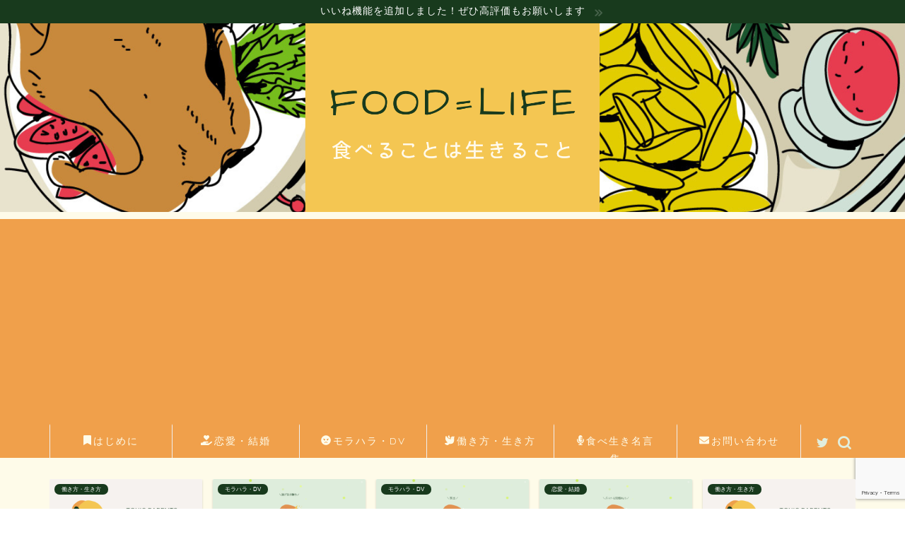

--- FILE ---
content_type: text/html; charset=UTF-8
request_url: https://tabeiki.com/page/7
body_size: 28332
content:
<!DOCTYPE html>
<html lang="ja">
<head prefix="og: http://ogp.me/ns# fb: http://ogp.me/ns/fb# article: http://ogp.me/ns/article#">
<meta charset="utf-8">
<meta http-equiv="X-UA-Compatible" content="IE=edge">
<meta name="viewport" content="width=device-width, initial-scale=1">
<!-- ここからOGP -->
<meta property="og:type" content="blog">
<meta property="og:title" content="食べることは生きること｜人生復活・食べ生きブログ">
<meta property="og:url" content="https://tabeiki.com">
<meta property="og:description" content="生まれてはじめてご飯の味が分からなくなった。どん底で悩んでいる人たちへ贈る人生復活ブログ。恋愛・結婚・モラハラ・DV・仕事、人生に悩んでいる方のほんの少しの生きる勇気になれるような小話を配信。復活後の旅情報も掲載！">
<meta property="og:image" content="https://tabeiki.com/wp-content/uploads/2022/07/食べることは生きること.png">
<meta property="og:site_name" content="食べることは生きること">
<meta property="fb:admins" content="">
<meta name="twitter:card" content="summary_large_image">
<meta name="twitter:site" content="@Chirutabeiki">
<!-- ここまでOGP --> 

<meta name="description" itemprop="description" content="生まれてはじめてご飯の味が分からなくなった。どん底で悩んでいる人たちへ贈る人生復活ブログ。恋愛・結婚・モラハラ・DV・仕事、人生に悩んでいる方のほんの少しの生きる勇気になれるような小話を配信。復活後の旅情報も掲載！">

<title>食べることは生きること - 人生復活・食べ生きブログ - Page 7</title>
	<style>img:is([sizes="auto" i], [sizes^="auto," i]) { contain-intrinsic-size: 3000px 1500px }</style>
	
		<!-- All in One SEO 4.8.2 - aioseo.com -->
	<meta name="description" content="ある時生まれてはじめてご飯の味が分からなくなった…そんなわたしが送る、人生復活ブログ。人生に悩んでいる方のほんの少しの生きる勇気になれるような小話を配信中！ - Page 7" />
	<meta name="robots" content="noindex, nofollow, max-image-preview:large" />
	<link rel="canonical" href="https://tabeiki.com/" />
	<link rel="prev" href="https://tabeiki.com/page/6" />
	<link rel="next" href="https://tabeiki.com/page/8" />
	<meta name="generator" content="All in One SEO (AIOSEO) 4.8.2" />

		<!-- Global site tag (gtag.js) - Google Analytics -->
<script async src="https://www.googletagmanager.com/gtag/js?id=UA-134222737-1"></script>
<script>
 window.dataLayer = window.dataLayer || [];
 function gtag(){dataLayer.push(arguments);}
 gtag('js', new Date());

 gtag('config', 'UA-134222737-1');
</script>
		<meta property="og:locale" content="ja_JP" />
		<meta property="og:site_name" content="食べることは生きること - 人生復活・食べ生きブログ" />
		<meta property="og:type" content="website" />
		<meta property="og:title" content="食べることは生きること - 人生復活・食べ生きブログ - Page 7" />
		<meta property="og:description" content="ある時生まれてはじめてご飯の味が分からなくなった…そんなわたしが送る、人生復活ブログ。人生に悩んでいる方のほんの少しの生きる勇気になれるような小話を配信中！ - Page 7" />
		<meta property="og:url" content="https://tabeiki.com/" />
		<meta name="twitter:card" content="summary_large_image" />
		<meta name="twitter:site" content="@ChiruTabeiki" />
		<meta name="twitter:title" content="食べることは生きること - 人生復活・食べ生きブログ - Page 7" />
		<meta name="twitter:description" content="食べることは生きること - 人生復活・食べ生きブログ - Page 7" />
		<meta name="twitter:image" content="https://tabeiki.com/wp-content/uploads/2019/05/FOODLIFE6-cutout.png" />
		<script type="application/ld+json" class="aioseo-schema">
			{"@context":"https:\/\/schema.org","@graph":[{"@type":"BreadcrumbList","@id":"https:\/\/tabeiki.com\/page\/7#breadcrumblist","itemListElement":[{"@type":"ListItem","@id":"https:\/\/tabeiki.com\/#listItem","position":1,"name":"\u5bb6"}]},{"@type":"CollectionPage","@id":"https:\/\/tabeiki.com\/page\/7#collectionpage","url":"https:\/\/tabeiki.com\/page\/7","name":"\u98df\u3079\u308b\u3053\u3068\u306f\u751f\u304d\u308b\u3053\u3068 - \u4eba\u751f\u5fa9\u6d3b\u30fb\u98df\u3079\u751f\u304d\u30d6\u30ed\u30b0 - Page 7","description":"\u3042\u308b\u6642\u751f\u307e\u308c\u3066\u306f\u3058\u3081\u3066\u3054\u98ef\u306e\u5473\u304c\u5206\u304b\u3089\u306a\u304f\u306a\u3063\u305f\u2026\u305d\u3093\u306a\u308f\u305f\u3057\u304c\u9001\u308b\u3001\u4eba\u751f\u5fa9\u6d3b\u30d6\u30ed\u30b0\u3002\u4eba\u751f\u306b\u60a9\u3093\u3067\u3044\u308b\u65b9\u306e\u307b\u3093\u306e\u5c11\u3057\u306e\u751f\u304d\u308b\u52c7\u6c17\u306b\u306a\u308c\u308b\u3088\u3046\u306a\u5c0f\u8a71\u3092\u914d\u4fe1\u4e2d\uff01 - Page 7","inLanguage":"ja","isPartOf":{"@id":"https:\/\/tabeiki.com\/#website"},"breadcrumb":{"@id":"https:\/\/tabeiki.com\/page\/7#breadcrumblist"},"about":{"@id":"https:\/\/tabeiki.com\/#organization"}},{"@type":"Organization","@id":"https:\/\/tabeiki.com\/#organization","name":"\u98df\u3079\u308b\u3053\u3068\u306f\u751f\u304d\u308b\u3053\u3068","description":"\u4eba\u751f\u5fa9\u6d3b\u30fb\u98df\u3079\u751f\u304d\u30d6\u30ed\u30b0","url":"https:\/\/tabeiki.com\/","sameAs":["https:\/\/twitter.com\/ChiruTabeiki"]},{"@type":"WebSite","@id":"https:\/\/tabeiki.com\/#website","url":"https:\/\/tabeiki.com\/","name":"\u98df\u3079\u308b\u3053\u3068\u306f\u751f\u304d\u308b\u3053\u3068","description":"\u4eba\u751f\u5fa9\u6d3b\u30fb\u98df\u3079\u751f\u304d\u30d6\u30ed\u30b0","inLanguage":"ja","publisher":{"@id":"https:\/\/tabeiki.com\/#organization"}}]}
		</script>
		<!-- All in One SEO -->

<link rel='dns-prefetch' href='//ajax.googleapis.com' />
<link rel='dns-prefetch' href='//cdnjs.cloudflare.com' />
<link rel='dns-prefetch' href='//use.fontawesome.com' />
<link rel='dns-prefetch' href='//stats.wp.com' />
<link rel="alternate" type="application/rss+xml" title="食べることは生きること &raquo; フィード" href="https://tabeiki.com/feed" />
<link rel="alternate" type="application/rss+xml" title="食べることは生きること &raquo; コメントフィード" href="https://tabeiki.com/comments/feed" />
<script type="text/javascript">
/* <![CDATA[ */
window._wpemojiSettings = {"baseUrl":"https:\/\/s.w.org\/images\/core\/emoji\/16.0.1\/72x72\/","ext":".png","svgUrl":"https:\/\/s.w.org\/images\/core\/emoji\/16.0.1\/svg\/","svgExt":".svg","source":{"concatemoji":"https:\/\/tabeiki.com\/wp-includes\/js\/wp-emoji-release.min.js?ver=6.8.3"}};
/*! This file is auto-generated */
!function(s,n){var o,i,e;function c(e){try{var t={supportTests:e,timestamp:(new Date).valueOf()};sessionStorage.setItem(o,JSON.stringify(t))}catch(e){}}function p(e,t,n){e.clearRect(0,0,e.canvas.width,e.canvas.height),e.fillText(t,0,0);var t=new Uint32Array(e.getImageData(0,0,e.canvas.width,e.canvas.height).data),a=(e.clearRect(0,0,e.canvas.width,e.canvas.height),e.fillText(n,0,0),new Uint32Array(e.getImageData(0,0,e.canvas.width,e.canvas.height).data));return t.every(function(e,t){return e===a[t]})}function u(e,t){e.clearRect(0,0,e.canvas.width,e.canvas.height),e.fillText(t,0,0);for(var n=e.getImageData(16,16,1,1),a=0;a<n.data.length;a++)if(0!==n.data[a])return!1;return!0}function f(e,t,n,a){switch(t){case"flag":return n(e,"\ud83c\udff3\ufe0f\u200d\u26a7\ufe0f","\ud83c\udff3\ufe0f\u200b\u26a7\ufe0f")?!1:!n(e,"\ud83c\udde8\ud83c\uddf6","\ud83c\udde8\u200b\ud83c\uddf6")&&!n(e,"\ud83c\udff4\udb40\udc67\udb40\udc62\udb40\udc65\udb40\udc6e\udb40\udc67\udb40\udc7f","\ud83c\udff4\u200b\udb40\udc67\u200b\udb40\udc62\u200b\udb40\udc65\u200b\udb40\udc6e\u200b\udb40\udc67\u200b\udb40\udc7f");case"emoji":return!a(e,"\ud83e\udedf")}return!1}function g(e,t,n,a){var r="undefined"!=typeof WorkerGlobalScope&&self instanceof WorkerGlobalScope?new OffscreenCanvas(300,150):s.createElement("canvas"),o=r.getContext("2d",{willReadFrequently:!0}),i=(o.textBaseline="top",o.font="600 32px Arial",{});return e.forEach(function(e){i[e]=t(o,e,n,a)}),i}function t(e){var t=s.createElement("script");t.src=e,t.defer=!0,s.head.appendChild(t)}"undefined"!=typeof Promise&&(o="wpEmojiSettingsSupports",i=["flag","emoji"],n.supports={everything:!0,everythingExceptFlag:!0},e=new Promise(function(e){s.addEventListener("DOMContentLoaded",e,{once:!0})}),new Promise(function(t){var n=function(){try{var e=JSON.parse(sessionStorage.getItem(o));if("object"==typeof e&&"number"==typeof e.timestamp&&(new Date).valueOf()<e.timestamp+604800&&"object"==typeof e.supportTests)return e.supportTests}catch(e){}return null}();if(!n){if("undefined"!=typeof Worker&&"undefined"!=typeof OffscreenCanvas&&"undefined"!=typeof URL&&URL.createObjectURL&&"undefined"!=typeof Blob)try{var e="postMessage("+g.toString()+"("+[JSON.stringify(i),f.toString(),p.toString(),u.toString()].join(",")+"));",a=new Blob([e],{type:"text/javascript"}),r=new Worker(URL.createObjectURL(a),{name:"wpTestEmojiSupports"});return void(r.onmessage=function(e){c(n=e.data),r.terminate(),t(n)})}catch(e){}c(n=g(i,f,p,u))}t(n)}).then(function(e){for(var t in e)n.supports[t]=e[t],n.supports.everything=n.supports.everything&&n.supports[t],"flag"!==t&&(n.supports.everythingExceptFlag=n.supports.everythingExceptFlag&&n.supports[t]);n.supports.everythingExceptFlag=n.supports.everythingExceptFlag&&!n.supports.flag,n.DOMReady=!1,n.readyCallback=function(){n.DOMReady=!0}}).then(function(){return e}).then(function(){var e;n.supports.everything||(n.readyCallback(),(e=n.source||{}).concatemoji?t(e.concatemoji):e.wpemoji&&e.twemoji&&(t(e.twemoji),t(e.wpemoji)))}))}((window,document),window._wpemojiSettings);
/* ]]> */
</script>
<style id='wp-emoji-styles-inline-css' type='text/css'>

	img.wp-smiley, img.emoji {
		display: inline !important;
		border: none !important;
		box-shadow: none !important;
		height: 1em !important;
		width: 1em !important;
		margin: 0 0.07em !important;
		vertical-align: -0.1em !important;
		background: none !important;
		padding: 0 !important;
	}
</style>
<link rel='stylesheet' id='wp-block-library-css' href='https://tabeiki.com/wp-includes/css/dist/block-library/style.min.css?ver=6.8.3' type='text/css' media='all' />
<style id='classic-theme-styles-inline-css' type='text/css'>
/*! This file is auto-generated */
.wp-block-button__link{color:#fff;background-color:#32373c;border-radius:9999px;box-shadow:none;text-decoration:none;padding:calc(.667em + 2px) calc(1.333em + 2px);font-size:1.125em}.wp-block-file__button{background:#32373c;color:#fff;text-decoration:none}
</style>
<link rel='stylesheet' id='mediaelement-css' href='https://tabeiki.com/wp-includes/js/mediaelement/mediaelementplayer-legacy.min.css?ver=4.2.17' type='text/css' media='all' />
<link rel='stylesheet' id='wp-mediaelement-css' href='https://tabeiki.com/wp-includes/js/mediaelement/wp-mediaelement.min.css?ver=6.8.3' type='text/css' media='all' />
<style id='jetpack-sharing-buttons-style-inline-css' type='text/css'>
.jetpack-sharing-buttons__services-list{display:flex;flex-direction:row;flex-wrap:wrap;gap:0;list-style-type:none;margin:5px;padding:0}.jetpack-sharing-buttons__services-list.has-small-icon-size{font-size:12px}.jetpack-sharing-buttons__services-list.has-normal-icon-size{font-size:16px}.jetpack-sharing-buttons__services-list.has-large-icon-size{font-size:24px}.jetpack-sharing-buttons__services-list.has-huge-icon-size{font-size:36px}@media print{.jetpack-sharing-buttons__services-list{display:none!important}}.editor-styles-wrapper .wp-block-jetpack-sharing-buttons{gap:0;padding-inline-start:0}ul.jetpack-sharing-buttons__services-list.has-background{padding:1.25em 2.375em}
</style>
<style id='global-styles-inline-css' type='text/css'>
:root{--wp--preset--aspect-ratio--square: 1;--wp--preset--aspect-ratio--4-3: 4/3;--wp--preset--aspect-ratio--3-4: 3/4;--wp--preset--aspect-ratio--3-2: 3/2;--wp--preset--aspect-ratio--2-3: 2/3;--wp--preset--aspect-ratio--16-9: 16/9;--wp--preset--aspect-ratio--9-16: 9/16;--wp--preset--color--black: #000000;--wp--preset--color--cyan-bluish-gray: #abb8c3;--wp--preset--color--white: #ffffff;--wp--preset--color--pale-pink: #f78da7;--wp--preset--color--vivid-red: #cf2e2e;--wp--preset--color--luminous-vivid-orange: #ff6900;--wp--preset--color--luminous-vivid-amber: #fcb900;--wp--preset--color--light-green-cyan: #7bdcb5;--wp--preset--color--vivid-green-cyan: #00d084;--wp--preset--color--pale-cyan-blue: #8ed1fc;--wp--preset--color--vivid-cyan-blue: #0693e3;--wp--preset--color--vivid-purple: #9b51e0;--wp--preset--gradient--vivid-cyan-blue-to-vivid-purple: linear-gradient(135deg,rgba(6,147,227,1) 0%,rgb(155,81,224) 100%);--wp--preset--gradient--light-green-cyan-to-vivid-green-cyan: linear-gradient(135deg,rgb(122,220,180) 0%,rgb(0,208,130) 100%);--wp--preset--gradient--luminous-vivid-amber-to-luminous-vivid-orange: linear-gradient(135deg,rgba(252,185,0,1) 0%,rgba(255,105,0,1) 100%);--wp--preset--gradient--luminous-vivid-orange-to-vivid-red: linear-gradient(135deg,rgba(255,105,0,1) 0%,rgb(207,46,46) 100%);--wp--preset--gradient--very-light-gray-to-cyan-bluish-gray: linear-gradient(135deg,rgb(238,238,238) 0%,rgb(169,184,195) 100%);--wp--preset--gradient--cool-to-warm-spectrum: linear-gradient(135deg,rgb(74,234,220) 0%,rgb(151,120,209) 20%,rgb(207,42,186) 40%,rgb(238,44,130) 60%,rgb(251,105,98) 80%,rgb(254,248,76) 100%);--wp--preset--gradient--blush-light-purple: linear-gradient(135deg,rgb(255,206,236) 0%,rgb(152,150,240) 100%);--wp--preset--gradient--blush-bordeaux: linear-gradient(135deg,rgb(254,205,165) 0%,rgb(254,45,45) 50%,rgb(107,0,62) 100%);--wp--preset--gradient--luminous-dusk: linear-gradient(135deg,rgb(255,203,112) 0%,rgb(199,81,192) 50%,rgb(65,88,208) 100%);--wp--preset--gradient--pale-ocean: linear-gradient(135deg,rgb(255,245,203) 0%,rgb(182,227,212) 50%,rgb(51,167,181) 100%);--wp--preset--gradient--electric-grass: linear-gradient(135deg,rgb(202,248,128) 0%,rgb(113,206,126) 100%);--wp--preset--gradient--midnight: linear-gradient(135deg,rgb(2,3,129) 0%,rgb(40,116,252) 100%);--wp--preset--font-size--small: 13px;--wp--preset--font-size--medium: 20px;--wp--preset--font-size--large: 36px;--wp--preset--font-size--x-large: 42px;--wp--preset--spacing--20: 0.44rem;--wp--preset--spacing--30: 0.67rem;--wp--preset--spacing--40: 1rem;--wp--preset--spacing--50: 1.5rem;--wp--preset--spacing--60: 2.25rem;--wp--preset--spacing--70: 3.38rem;--wp--preset--spacing--80: 5.06rem;--wp--preset--shadow--natural: 6px 6px 9px rgba(0, 0, 0, 0.2);--wp--preset--shadow--deep: 12px 12px 50px rgba(0, 0, 0, 0.4);--wp--preset--shadow--sharp: 6px 6px 0px rgba(0, 0, 0, 0.2);--wp--preset--shadow--outlined: 6px 6px 0px -3px rgba(255, 255, 255, 1), 6px 6px rgba(0, 0, 0, 1);--wp--preset--shadow--crisp: 6px 6px 0px rgba(0, 0, 0, 1);}:where(.is-layout-flex){gap: 0.5em;}:where(.is-layout-grid){gap: 0.5em;}body .is-layout-flex{display: flex;}.is-layout-flex{flex-wrap: wrap;align-items: center;}.is-layout-flex > :is(*, div){margin: 0;}body .is-layout-grid{display: grid;}.is-layout-grid > :is(*, div){margin: 0;}:where(.wp-block-columns.is-layout-flex){gap: 2em;}:where(.wp-block-columns.is-layout-grid){gap: 2em;}:where(.wp-block-post-template.is-layout-flex){gap: 1.25em;}:where(.wp-block-post-template.is-layout-grid){gap: 1.25em;}.has-black-color{color: var(--wp--preset--color--black) !important;}.has-cyan-bluish-gray-color{color: var(--wp--preset--color--cyan-bluish-gray) !important;}.has-white-color{color: var(--wp--preset--color--white) !important;}.has-pale-pink-color{color: var(--wp--preset--color--pale-pink) !important;}.has-vivid-red-color{color: var(--wp--preset--color--vivid-red) !important;}.has-luminous-vivid-orange-color{color: var(--wp--preset--color--luminous-vivid-orange) !important;}.has-luminous-vivid-amber-color{color: var(--wp--preset--color--luminous-vivid-amber) !important;}.has-light-green-cyan-color{color: var(--wp--preset--color--light-green-cyan) !important;}.has-vivid-green-cyan-color{color: var(--wp--preset--color--vivid-green-cyan) !important;}.has-pale-cyan-blue-color{color: var(--wp--preset--color--pale-cyan-blue) !important;}.has-vivid-cyan-blue-color{color: var(--wp--preset--color--vivid-cyan-blue) !important;}.has-vivid-purple-color{color: var(--wp--preset--color--vivid-purple) !important;}.has-black-background-color{background-color: var(--wp--preset--color--black) !important;}.has-cyan-bluish-gray-background-color{background-color: var(--wp--preset--color--cyan-bluish-gray) !important;}.has-white-background-color{background-color: var(--wp--preset--color--white) !important;}.has-pale-pink-background-color{background-color: var(--wp--preset--color--pale-pink) !important;}.has-vivid-red-background-color{background-color: var(--wp--preset--color--vivid-red) !important;}.has-luminous-vivid-orange-background-color{background-color: var(--wp--preset--color--luminous-vivid-orange) !important;}.has-luminous-vivid-amber-background-color{background-color: var(--wp--preset--color--luminous-vivid-amber) !important;}.has-light-green-cyan-background-color{background-color: var(--wp--preset--color--light-green-cyan) !important;}.has-vivid-green-cyan-background-color{background-color: var(--wp--preset--color--vivid-green-cyan) !important;}.has-pale-cyan-blue-background-color{background-color: var(--wp--preset--color--pale-cyan-blue) !important;}.has-vivid-cyan-blue-background-color{background-color: var(--wp--preset--color--vivid-cyan-blue) !important;}.has-vivid-purple-background-color{background-color: var(--wp--preset--color--vivid-purple) !important;}.has-black-border-color{border-color: var(--wp--preset--color--black) !important;}.has-cyan-bluish-gray-border-color{border-color: var(--wp--preset--color--cyan-bluish-gray) !important;}.has-white-border-color{border-color: var(--wp--preset--color--white) !important;}.has-pale-pink-border-color{border-color: var(--wp--preset--color--pale-pink) !important;}.has-vivid-red-border-color{border-color: var(--wp--preset--color--vivid-red) !important;}.has-luminous-vivid-orange-border-color{border-color: var(--wp--preset--color--luminous-vivid-orange) !important;}.has-luminous-vivid-amber-border-color{border-color: var(--wp--preset--color--luminous-vivid-amber) !important;}.has-light-green-cyan-border-color{border-color: var(--wp--preset--color--light-green-cyan) !important;}.has-vivid-green-cyan-border-color{border-color: var(--wp--preset--color--vivid-green-cyan) !important;}.has-pale-cyan-blue-border-color{border-color: var(--wp--preset--color--pale-cyan-blue) !important;}.has-vivid-cyan-blue-border-color{border-color: var(--wp--preset--color--vivid-cyan-blue) !important;}.has-vivid-purple-border-color{border-color: var(--wp--preset--color--vivid-purple) !important;}.has-vivid-cyan-blue-to-vivid-purple-gradient-background{background: var(--wp--preset--gradient--vivid-cyan-blue-to-vivid-purple) !important;}.has-light-green-cyan-to-vivid-green-cyan-gradient-background{background: var(--wp--preset--gradient--light-green-cyan-to-vivid-green-cyan) !important;}.has-luminous-vivid-amber-to-luminous-vivid-orange-gradient-background{background: var(--wp--preset--gradient--luminous-vivid-amber-to-luminous-vivid-orange) !important;}.has-luminous-vivid-orange-to-vivid-red-gradient-background{background: var(--wp--preset--gradient--luminous-vivid-orange-to-vivid-red) !important;}.has-very-light-gray-to-cyan-bluish-gray-gradient-background{background: var(--wp--preset--gradient--very-light-gray-to-cyan-bluish-gray) !important;}.has-cool-to-warm-spectrum-gradient-background{background: var(--wp--preset--gradient--cool-to-warm-spectrum) !important;}.has-blush-light-purple-gradient-background{background: var(--wp--preset--gradient--blush-light-purple) !important;}.has-blush-bordeaux-gradient-background{background: var(--wp--preset--gradient--blush-bordeaux) !important;}.has-luminous-dusk-gradient-background{background: var(--wp--preset--gradient--luminous-dusk) !important;}.has-pale-ocean-gradient-background{background: var(--wp--preset--gradient--pale-ocean) !important;}.has-electric-grass-gradient-background{background: var(--wp--preset--gradient--electric-grass) !important;}.has-midnight-gradient-background{background: var(--wp--preset--gradient--midnight) !important;}.has-small-font-size{font-size: var(--wp--preset--font-size--small) !important;}.has-medium-font-size{font-size: var(--wp--preset--font-size--medium) !important;}.has-large-font-size{font-size: var(--wp--preset--font-size--large) !important;}.has-x-large-font-size{font-size: var(--wp--preset--font-size--x-large) !important;}
:where(.wp-block-post-template.is-layout-flex){gap: 1.25em;}:where(.wp-block-post-template.is-layout-grid){gap: 1.25em;}
:where(.wp-block-columns.is-layout-flex){gap: 2em;}:where(.wp-block-columns.is-layout-grid){gap: 2em;}
:root :where(.wp-block-pullquote){font-size: 1.5em;line-height: 1.6;}
</style>
<link rel='stylesheet' id='contact-form-7-css' href='https://tabeiki.com/wp-content/plugins/contact-form-7/includes/css/styles.css?ver=6.0.6' type='text/css' media='all' />
<link rel='stylesheet' id='whats-new-style-css' href='https://tabeiki.com/wp-content/plugins/whats-new-genarator/whats-new.css?ver=2.0.2' type='text/css' media='all' />
<link rel='stylesheet' id='wp-ulike-css' href='https://tabeiki.com/wp-content/plugins/wp-ulike/assets/css/wp-ulike.min.css?ver=4.7.9.1' type='text/css' media='all' />
<link rel='stylesheet' id='parent-style-css' href='https://tabeiki.com/wp-content/themes/jin/style.css?ver=6.8.3' type='text/css' media='all' />
<link rel='stylesheet' id='theme-style-css' href='https://tabeiki.com/wp-content/themes/jin-child/style.css?ver=6.8.3' type='text/css' media='all' />
<link rel='stylesheet' id='fontawesome-style-css' href='https://use.fontawesome.com/releases/v5.6.3/css/all.css?ver=6.8.3' type='text/css' media='all' />
<link rel='stylesheet' id='swiper-style-css' href='https://cdnjs.cloudflare.com/ajax/libs/Swiper/4.0.7/css/swiper.min.css?ver=6.8.3' type='text/css' media='all' />
<link rel='stylesheet' id='amazonjs-css' href='https://tabeiki.com/wp-content/plugins/amazonjs/css/amazonjs.css?ver=0.10' type='text/css' media='all' />
<link rel="stylesheet" type="text/css" href="https://tabeiki.com/wp-content/plugins/smart-slider-3/Public/SmartSlider3/Application/Frontend/Assets/dist/smartslider.min.css?ver=c9342566" media="all">
<link rel="stylesheet" type="text/css" href="https://fonts.googleapis.com/css?display=swap&amp;family=Montserrat%3A300%2C400%7CPlayfair+Display%3A300%2C400%7CRoboto%3A300%2C400" media="all">
<style data-related="n2-ss-4">div#n2-ss-4 .n2-ss-slider-1{display:grid;position:relative;}div#n2-ss-4 .n2-ss-slider-2{display:grid;position:relative;overflow:hidden;padding:0px 0px 0px 0px;border:0px solid RGBA(62,62,62,1);border-radius:0px;background-clip:padding-box;background-repeat:repeat;background-position:50% 50%;background-size:cover;background-attachment:scroll;z-index:1;}div#n2-ss-4:not(.n2-ss-loaded) .n2-ss-slider-2{background-image:none !important;}div#n2-ss-4 .n2-ss-slider-3{display:grid;grid-template-areas:'cover';position:relative;overflow:hidden;z-index:10;}div#n2-ss-4 .n2-ss-slider-3 > *{grid-area:cover;}div#n2-ss-4 .n2-ss-slide-backgrounds,div#n2-ss-4 .n2-ss-slider-3 > .n2-ss-divider{position:relative;}div#n2-ss-4 .n2-ss-slide-backgrounds{z-index:10;}div#n2-ss-4 .n2-ss-slide-backgrounds > *{overflow:hidden;}div#n2-ss-4 .n2-ss-slide-background{transform:translateX(-100000px);}div#n2-ss-4 .n2-ss-slider-4{place-self:center;position:relative;width:100%;height:100%;z-index:20;display:grid;grid-template-areas:'slide';}div#n2-ss-4 .n2-ss-slider-4 > *{grid-area:slide;}div#n2-ss-4.n2-ss-full-page--constrain-ratio .n2-ss-slider-4{height:auto;}div#n2-ss-4 .n2-ss-slide{display:grid;place-items:center;grid-auto-columns:100%;position:relative;z-index:20;-webkit-backface-visibility:hidden;transform:translateX(-100000px);}div#n2-ss-4 .n2-ss-slide{perspective:1500px;}div#n2-ss-4 .n2-ss-slide-active{z-index:21;}.n2-ss-background-animation{position:absolute;top:0;left:0;width:100%;height:100%;z-index:3;}div#n2-ss-4 .n2-ss-button-container,div#n2-ss-4 .n2-ss-button-container a{display:block;}div#n2-ss-4 .n2-ss-button-container--non-full-width,div#n2-ss-4 .n2-ss-button-container--non-full-width a{display:inline-block;}div#n2-ss-4 .n2-ss-button-container.n2-ss-nowrap{white-space:nowrap;}div#n2-ss-4 .n2-ss-button-container a div{display:inline;font-size:inherit;text-decoration:inherit;color:inherit;line-height:inherit;font-family:inherit;font-weight:inherit;}div#n2-ss-4 .n2-ss-button-container a > div{display:inline-flex;align-items:center;vertical-align:top;}div#n2-ss-4 .n2-ss-button-container span{font-size:100%;vertical-align:baseline;}div#n2-ss-4 .n2-ss-button-container a[data-iconplacement="left"] span{margin-right:0.3em;}div#n2-ss-4 .n2-ss-button-container a[data-iconplacement="right"] span{margin-left:0.3em;}div#n2-ss-4 .nextend-arrow{cursor:pointer;overflow:hidden;line-height:0 !important;z-index:18;-webkit-user-select:none;}div#n2-ss-4 .nextend-arrow img{position:relative;display:block;}div#n2-ss-4 .nextend-arrow img.n2-arrow-hover-img{display:none;}div#n2-ss-4 .nextend-arrow:FOCUS img.n2-arrow-hover-img,div#n2-ss-4 .nextend-arrow:HOVER img.n2-arrow-hover-img{display:inline;}div#n2-ss-4 .nextend-arrow:FOCUS img.n2-arrow-normal-img,div#n2-ss-4 .nextend-arrow:HOVER img.n2-arrow-normal-img{display:none;}div#n2-ss-4 .nextend-arrow-animated{overflow:hidden;}div#n2-ss-4 .nextend-arrow-animated > div{position:relative;}div#n2-ss-4 .nextend-arrow-animated .n2-active{position:absolute;}div#n2-ss-4 .nextend-arrow-animated-fade{transition:background 0.3s, opacity 0.4s;}div#n2-ss-4 .nextend-arrow-animated-horizontal > div{transition:all 0.4s;transform:none;}div#n2-ss-4 .nextend-arrow-animated-horizontal .n2-active{top:0;}div#n2-ss-4 .nextend-arrow-previous.nextend-arrow-animated-horizontal .n2-active{left:100%;}div#n2-ss-4 .nextend-arrow-next.nextend-arrow-animated-horizontal .n2-active{right:100%;}div#n2-ss-4 .nextend-arrow-previous.nextend-arrow-animated-horizontal:HOVER > div,div#n2-ss-4 .nextend-arrow-previous.nextend-arrow-animated-horizontal:FOCUS > div{transform:translateX(-100%);}div#n2-ss-4 .nextend-arrow-next.nextend-arrow-animated-horizontal:HOVER > div,div#n2-ss-4 .nextend-arrow-next.nextend-arrow-animated-horizontal:FOCUS > div{transform:translateX(100%);}div#n2-ss-4 .nextend-arrow-animated-vertical > div{transition:all 0.4s;transform:none;}div#n2-ss-4 .nextend-arrow-animated-vertical .n2-active{left:0;}div#n2-ss-4 .nextend-arrow-previous.nextend-arrow-animated-vertical .n2-active{top:100%;}div#n2-ss-4 .nextend-arrow-next.nextend-arrow-animated-vertical .n2-active{bottom:100%;}div#n2-ss-4 .nextend-arrow-previous.nextend-arrow-animated-vertical:HOVER > div,div#n2-ss-4 .nextend-arrow-previous.nextend-arrow-animated-vertical:FOCUS > div{transform:translateY(-100%);}div#n2-ss-4 .nextend-arrow-next.nextend-arrow-animated-vertical:HOVER > div,div#n2-ss-4 .nextend-arrow-next.nextend-arrow-animated-vertical:FOCUS > div{transform:translateY(100%);}div#n2-ss-4 .n2-ss-control-bullet{visibility:hidden;text-align:center;justify-content:center;z-index:14;}div#n2-ss-4 .n2-ss-control-bullet--calculate-size{left:0 !important;}div#n2-ss-4 .n2-ss-control-bullet-horizontal.n2-ss-control-bullet-fullsize{width:100%;}div#n2-ss-4 .n2-ss-control-bullet-vertical.n2-ss-control-bullet-fullsize{height:100%;flex-flow:column;}div#n2-ss-4 .nextend-bullet-bar{display:inline-flex;vertical-align:top;visibility:visible;align-items:center;flex-wrap:wrap;}div#n2-ss-4 .n2-bar-justify-content-left{justify-content:flex-start;}div#n2-ss-4 .n2-bar-justify-content-center{justify-content:center;}div#n2-ss-4 .n2-bar-justify-content-right{justify-content:flex-end;}div#n2-ss-4 .n2-ss-control-bullet-vertical > .nextend-bullet-bar{flex-flow:column;}div#n2-ss-4 .n2-ss-control-bullet-fullsize > .nextend-bullet-bar{display:flex;}div#n2-ss-4 .n2-ss-control-bullet-horizontal.n2-ss-control-bullet-fullsize > .nextend-bullet-bar{flex:1 1 auto;}div#n2-ss-4 .n2-ss-control-bullet-vertical.n2-ss-control-bullet-fullsize > .nextend-bullet-bar{height:100%;}div#n2-ss-4 .nextend-bullet-bar .n2-bullet{cursor:pointer;transition:background-color 0.4s;}div#n2-ss-4 .nextend-bullet-bar .n2-bullet.n2-active{cursor:default;}div#n2-ss-4 div.n2-ss-bullet-thumbnail-container{position:absolute;z-index:10000000;}div#n2-ss-4 .n2-ss-bullet-thumbnail-container .n2-ss-bullet-thumbnail{background-size:cover;background-repeat:no-repeat;background-position:center;}div#n2-ss-4 .n-uc-187d8f1049b03-inner{--n2bgimage:URL("//tabeiki.com/wp-content/uploads/slider4/writer.png");background-position:50% 50%,50% 50%;}div#n2-ss-4 .n2-font-13780936df8ce2449f649aa59f008c82-hover{font-family: 'Montserrat','Arial';color: #183a1d;font-size:112.5%;text-shadow: none;line-height: 1.5;font-weight: normal;font-style: normal;text-decoration: none;text-align: inherit;letter-spacing: normal;word-spacing: normal;text-transform: uppercase;font-weight: 400;}div#n2-ss-4 .n2-style-b9880470c8178890efa20e7c510bc08a-heading{background: RGBA(255,255,255,0);opacity:1;padding:0px 0px 0px 0px ;box-shadow: none;border: 0px solid RGBA(0,0,0,1);border-radius:0px;border-bottom:3px solid #fff;}div#n2-ss-4 .n2-font-b2056a67ef8647ef78af451bd6ca61e2-hover{font-family: 'Playfair Display';color: #183a1d;font-size:156.25%;text-shadow: none;line-height: 1.3;font-weight: normal;font-style: normal;text-decoration: none;text-align: inherit;letter-spacing: normal;word-spacing: normal;text-transform: none;font-weight: 700;}div#n2-ss-4 .n2-font-90feaed510b065c4363dae8fcb2b7d71-link a{font-family: 'Montserrat','Arial';color: #183a1d;font-size:68.75%;text-shadow: none;line-height: 1.5;font-weight: normal;font-style: normal;text-decoration: none;text-align: inherit;letter-spacing: normal;word-spacing: normal;text-transform: none;font-weight: 700;}div#n2-ss-4 .n2-font-90feaed510b065c4363dae8fcb2b7d71-link a:HOVER, div#n2-ss-4 .n2-font-90feaed510b065c4363dae8fcb2b7d71-link a:ACTIVE, div#n2-ss-4 .n2-font-90feaed510b065c4363dae8fcb2b7d71-link a:FOCUS{color: #262626;}div#n2-ss-4 .n2-style-aebccabfefd269cdee8e167a0c2a55f1-heading{background: RGBA(255,255,255,0);opacity:1;padding:0.8em 1.5em 0.8em 1.5em ;box-shadow: none;border: 2px solid RGBA(24,58,29,1);border-radius:99px;}div#n2-ss-4 .n2-style-aebccabfefd269cdee8e167a0c2a55f1-heading:Hover, div#n2-ss-4 .n2-style-aebccabfefd269cdee8e167a0c2a55f1-heading:ACTIVE, div#n2-ss-4 .n2-style-aebccabfefd269cdee8e167a0c2a55f1-heading:FOCUS{background: #ffffff;}div#n2-ss-4 .n2-style-4ef2b9ef3ac95757a797a679951a67a3-dot{background: RGBA(255,255,255,0.5);opacity:1;padding:5px 5px 5px 5px ;box-shadow: none;border: 0px solid RGBA(0,0,0,1);border-radius:50px;margin:4px;}div#n2-ss-4 .n2-style-4ef2b9ef3ac95757a797a679951a67a3-dot.n2-active, div#n2-ss-4 .n2-style-4ef2b9ef3ac95757a797a679951a67a3-dot:HOVER, div#n2-ss-4 .n2-style-4ef2b9ef3ac95757a797a679951a67a3-dot:FOCUS{background: #ffffff;}div#n2-ss-4 .n2-style-c551d6c8778ab3d08aca13db75fd7f5e-simple{background: RGBA(0,0,0,0.5);opacity:1;padding:0px 0px 0px 0px ;box-shadow: none;border: 0px solid RGBA(0,0,0,1);border-radius:3px;margin:5px;}div#n2-ss-4 .n2-ss-slide-limiter{max-width:1200px;}div#n2-ss-4 .n-uc-Xga6TfxAfdik{padding:0px 0px 0px 0px}div#n2-ss-4 .n-uc-187d8f1049b03-inner{padding:40px 60px 40px 60px;justify-content:center}div#n2-ss-4 .n-uc-B9kUR0uqRM1n{--margin-bottom:15px}div#n2-ss-4 .n-uc-V1ELubux6kbx{--margin-bottom:30px}div#n2-ss-4 .n-uc-cOYyIp2XaLWs{padding:0px 0px 0px 0px}div#n2-ss-4 .n-uc-1f4f8ad18c1a0-inner{padding:40px 60px 40px 60px;justify-content:center}div#n2-ss-4 .n-uc-1f4f8ad18c1a0{max-width: 1030px}div#n2-ss-4 .n-uc-wvUlhNXsbC8L{--margin-bottom:10px}div#n2-ss-4 .n-uc-HHLTzn2oQNKu{--margin-bottom:30px}div#n2-ss-4 .n-uc-46pueHmHK9kq{padding:0px 0px 0px 0px}div#n2-ss-4 .n-uc-16424d978f4b9-inner{padding:20px 60px 20px 60px;justify-content:center}div#n2-ss-4 .n-uc-16424d978f4b9{max-width: 870px}div#n2-ss-4 .n-uc-2e00r2YavAIg{--margin-bottom:10px}div#n2-ss-4 .n-uc-jxis3fH7sNPi{--margin-bottom:30px}div#n2-ss-4 .nextend-arrow img{width: 32px}@media (min-width: 1200px){div#n2-ss-4 [data-hide-desktopportrait="1"]{display: none !important;}}@media (orientation: landscape) and (max-width: 1199px) and (min-width: 901px),(orientation: portrait) and (max-width: 1199px) and (min-width: 701px){div#n2-ss-4 .n-uc-V1ELubux6kbx{--ssfont-scale:0.8}div#n2-ss-4 .n-uc-HHLTzn2oQNKu{--margin-bottom:30px;--ssfont-scale:0.8}div#n2-ss-4 .n-uc-jxis3fH7sNPi{--ssfont-scale:0.8}div#n2-ss-4 [data-hide-tabletportrait="1"]{display: none !important;}}@media (orientation: landscape) and (max-width: 900px),(orientation: portrait) and (max-width: 700px){div#n2-ss-4 .n-uc-187d8f1049b03-inner{padding:40px 25px 40px 25px}div#n2-ss-4 .n-uc-V1ELubux6kbx{--margin-bottom:10px;--ssfont-scale:0.6}div#n2-ss-4 .n-uc-1f4f8ad18c1a0-inner{padding:40px 25px 40px 25px}div#n2-ss-4 .n-uc-HHLTzn2oQNKu{--margin-bottom:10px;--ssfont-scale:0.65}div#n2-ss-4 .n-uc-16424d978f4b9-inner{padding:20px 25px 20px 25px}div#n2-ss-4 .n-uc-jxis3fH7sNPi{--margin-bottom:10px;--ssfont-scale:0.6}div#n2-ss-4 [data-hide-mobileportrait="1"]{display: none !important;}div#n2-ss-4 .nextend-arrow img{width: 16px}}</style>
<style data-related="n2-ss-7">div#n2-ss-7 .n2-ss-slider-1{display:grid;position:relative;}div#n2-ss-7 .n2-ss-slider-2{display:grid;position:relative;overflow:hidden;padding:0px 0px 0px 0px;border:0px solid RGBA(62,62,62,1);border-radius:0px;background-clip:padding-box;background-repeat:repeat;background-position:50% 50%;background-size:cover;background-attachment:scroll;z-index:1;}div#n2-ss-7:not(.n2-ss-loaded) .n2-ss-slider-2{background-image:none !important;}div#n2-ss-7 .n2-ss-slider-3{display:grid;grid-template-areas:'cover';position:relative;overflow:hidden;z-index:10;}div#n2-ss-7 .n2-ss-slider-3 > *{grid-area:cover;}div#n2-ss-7 .n2-ss-slide-backgrounds,div#n2-ss-7 .n2-ss-slider-3 > .n2-ss-divider{position:relative;}div#n2-ss-7 .n2-ss-slide-backgrounds{z-index:10;}div#n2-ss-7 .n2-ss-slide-backgrounds > *{overflow:hidden;}div#n2-ss-7 .n2-ss-slide-background{transform:translateX(-100000px);}div#n2-ss-7 .n2-ss-slider-4{place-self:center;position:relative;width:100%;height:100%;z-index:20;display:grid;grid-template-areas:'slide';}div#n2-ss-7 .n2-ss-slider-4 > *{grid-area:slide;}div#n2-ss-7.n2-ss-full-page--constrain-ratio .n2-ss-slider-4{height:auto;}div#n2-ss-7 .n2-ss-slide{display:grid;place-items:center;grid-auto-columns:100%;position:relative;z-index:20;-webkit-backface-visibility:hidden;transform:translateX(-100000px);}div#n2-ss-7 .n2-ss-slide{perspective:1500px;}div#n2-ss-7 .n2-ss-slide-active{z-index:21;}.n2-ss-background-animation{position:absolute;top:0;left:0;width:100%;height:100%;z-index:3;}div#n2-ss-7 .n2-ss-button-container,div#n2-ss-7 .n2-ss-button-container a{display:block;}div#n2-ss-7 .n2-ss-button-container--non-full-width,div#n2-ss-7 .n2-ss-button-container--non-full-width a{display:inline-block;}div#n2-ss-7 .n2-ss-button-container.n2-ss-nowrap{white-space:nowrap;}div#n2-ss-7 .n2-ss-button-container a div{display:inline;font-size:inherit;text-decoration:inherit;color:inherit;line-height:inherit;font-family:inherit;font-weight:inherit;}div#n2-ss-7 .n2-ss-button-container a > div{display:inline-flex;align-items:center;vertical-align:top;}div#n2-ss-7 .n2-ss-button-container span{font-size:100%;vertical-align:baseline;}div#n2-ss-7 .n2-ss-button-container a[data-iconplacement="left"] span{margin-right:0.3em;}div#n2-ss-7 .n2-ss-button-container a[data-iconplacement="right"] span{margin-left:0.3em;}div#n2-ss-7 .n2-font-2df3457d894127c7bab3c9ae8f9e7f97-link a{font-family: 'Arial';color: #183a1d;font-size:75%;text-shadow: none;line-height: 1.5;font-weight: normal;font-style: normal;text-decoration: none;text-align: left;letter-spacing: 2px;word-spacing: normal;text-transform: none;font-weight: 700;}div#n2-ss-7 .n2-style-bb6e1f98ecb0e17917339d5cf3937d7e-heading{background: #fefbe9;opacity:1;padding:0.5em 1.5em 0.5em 1.5em ;box-shadow: none;border: 0px solid RGBA(0,0,0,1);border-radius:99px;}div#n2-ss-7 .n2-font-24ce094751a40dc39ce3b143de90b861-hover{font-family: 'Roboto';color: #183a1d;font-size:225%;text-shadow: none;line-height: 1.5;font-weight: normal;font-style: normal;text-decoration: none;text-align: left;letter-spacing: normal;word-spacing: normal;text-transform: none;font-weight: 300;}div#n2-ss-7 .n2-font-189945fdecb54f1fe72ee5a553a04589-paragraph{font-family: 'Arial';color: #183a1d;font-size:112.5%;text-shadow: none;line-height: 1.6;font-weight: normal;font-style: normal;text-decoration: none;text-align: left;letter-spacing: normal;word-spacing: normal;text-transform: none;font-weight: 400;}div#n2-ss-7 .n2-font-189945fdecb54f1fe72ee5a553a04589-paragraph a, div#n2-ss-7 .n2-font-189945fdecb54f1fe72ee5a553a04589-paragraph a:FOCUS{font-family: 'Arial';color: #1890d7;font-size:100%;text-shadow: none;line-height: 1.6;font-weight: normal;font-style: normal;text-decoration: none;text-align: left;letter-spacing: normal;word-spacing: normal;text-transform: none;font-weight: 400;}div#n2-ss-7 .n2-font-189945fdecb54f1fe72ee5a553a04589-paragraph a:HOVER, div#n2-ss-7 .n2-font-189945fdecb54f1fe72ee5a553a04589-paragraph a:ACTIVE{font-family: 'Arial';color: #1890d7;font-size:100%;text-shadow: none;line-height: 1.6;font-weight: normal;font-style: normal;text-decoration: none;text-align: left;letter-spacing: normal;word-spacing: normal;text-transform: none;font-weight: 400;}div#n2-ss-7 .n2-font-e867a2f7842c7111071d9b22adfeddc5-link a{font-family: 'Arial';color: #fefbe9;font-size:87.5%;text-shadow: none;line-height: 1.5;font-weight: normal;font-style: normal;text-decoration: none;text-align: center;letter-spacing: 2px;word-spacing: normal;text-transform: none;font-weight: 700;}div#n2-ss-7 .n2-font-e867a2f7842c7111071d9b22adfeddc5-link a:HOVER, div#n2-ss-7 .n2-font-e867a2f7842c7111071d9b22adfeddc5-link a:ACTIVE, div#n2-ss-7 .n2-font-e867a2f7842c7111071d9b22adfeddc5-link a:FOCUS{color: #ffffff;}div#n2-ss-7 .n2-style-a8d8cdcbd329ee1ac0cd235da505701e-heading{background: #183a1d;opacity:1;padding:1em 2em 1em 2em ;box-shadow: none;border: 0px solid RGBA(0,0,0,1);border-radius:3px;}div#n2-ss-7 .n2-style-a8d8cdcbd329ee1ac0cd235da505701e-heading:Hover, div#n2-ss-7 .n2-style-a8d8cdcbd329ee1ac0cd235da505701e-heading:ACTIVE, div#n2-ss-7 .n2-style-a8d8cdcbd329ee1ac0cd235da505701e-heading:FOCUS{border: 0px solid RGBA(0,123,208,0);background: RGBA(255,255,255,0.39);}div#n2-ss-7 .n2-ss-slide-limiter{max-width:1300px;}div#n2-ss-7 .n-uc-grRFeIqOjxVa{padding:40px 50px 40px 50px}div#n2-ss-7 .n-uc-19001ef738de1-inner{padding:10px 10px 10px 10px;text-align:left;--ssselfalign:var(--ss-fs);;justify-content:center}div#n2-ss-7 .n-uc-19001ef738de1{max-width: 950px}div#n2-ss-7 .n-uc-180f0b0bfd71d-inner{padding:0px 0px 0px 0px}div#n2-ss-7 .n-uc-180f0b0bfd71d-inner > .n2-ss-layer-row-inner{width:calc(100% + 1px);margin:-0px;flex-wrap:nowrap;}div#n2-ss-7 .n-uc-180f0b0bfd71d-inner > .n2-ss-layer-row-inner > .n2-ss-layer[data-sstype="col"]{margin:0px}div#n2-ss-7 .n-uc-1ee0db941a48b-inner{padding:0px 0px 0px 0px;justify-content:center}div#n2-ss-7 .n-uc-1ee0db941a48b{width:100%}div#n2-ss-7 .n-uc-WLki7Tvzeo03{--margin-bottom:5px}div#n2-ss-7 .n-uc-EeD1OWJ8KJ29{--margin-bottom:30px}div#n2-ss-7 .n-uc-7ur92OvaoZcn{max-width:160px}@media (min-width: 1200px){div#n2-ss-7 [data-hide-desktopportrait="1"]{display: none !important;}}@media (orientation: landscape) and (max-width: 1199px) and (min-width: 901px),(orientation: portrait) and (max-width: 1199px) and (min-width: 701px){div#n2-ss-7 .n-uc-180f0b0bfd71d-inner > .n2-ss-layer-row-inner{flex-wrap:nowrap;}div#n2-ss-7 .n-uc-1ee0db941a48b{width:100%}div#n2-ss-7 .n-uc-N7hz1KxadCdh{--ssfont-scale:0.8}div#n2-ss-7 .n-uc-EeD1OWJ8KJ29{--ssfont-scale:0.8}div#n2-ss-7 [data-hide-tabletportrait="1"]{display: none !important;}}@media (orientation: landscape) and (max-width: 900px),(orientation: portrait) and (max-width: 700px){div#n2-ss-7 .n-uc-grRFeIqOjxVa{padding:0px 0px 0px 0px}div#n2-ss-7 .n-uc-19001ef738de1-inner{padding:0px 20px 10px 20px;text-align:center;--ssselfalign:center;}div#n2-ss-7 .n-uc-19001ef738de1{max-width: 305px}div#n2-ss-7 .n-uc-180f0b0bfd71d-inner > .n2-ss-layer-row-inner{width:calc(100% + 11px);margin:-5px;flex-wrap:wrap;}div#n2-ss-7 .n-uc-180f0b0bfd71d-inner > .n2-ss-layer-row-inner > .n2-ss-layer[data-sstype="col"]{margin:5px}div#n2-ss-7 .n-uc-1ee0db941a48b{max-width: 245px;width:calc(100% - 10px)}div#n2-ss-7 .n-uc-WLki7Tvzeo03{--margin-bottom:5px;--margin-left:-10px;max-width:155px;align-self:var(--ss-fs);;--ssfont-scale:0.8}div#n2-ss-7 .n-uc-N7hz1KxadCdh{--ssfont-scale:0.7}div#n2-ss-7 .n-uc-EeD1OWJ8KJ29{--margin-bottom:10px;--ssfont-scale:0.6}div#n2-ss-7 .n-uc-7ur92OvaoZcn{max-width:130px;align-self:var(--ss-fs);;--ssfont-scale:0.8}div#n2-ss-7 [data-hide-mobileportrait="1"]{display: none !important;}}</style>
<script>(function(){this._N2=this._N2||{_r:[],_d:[],r:function(){this._r.push(arguments)},d:function(){this._d.push(arguments)}}}).call(window);</script><script src="https://tabeiki.com/wp-content/plugins/smart-slider-3/Public/SmartSlider3/Application/Frontend/Assets/dist/n2.min.js?ver=c9342566" defer async></script>
<script src="https://tabeiki.com/wp-content/plugins/smart-slider-3/Public/SmartSlider3/Application/Frontend/Assets/dist/smartslider-frontend.min.js?ver=c9342566" defer async></script>
<script src="https://tabeiki.com/wp-content/plugins/smart-slider-3/Public/SmartSlider3/Slider/SliderType/Simple/Assets/dist/ss-simple.min.js?ver=c9342566" defer async></script>
<script src="https://tabeiki.com/wp-content/plugins/smart-slider-3/Public/SmartSlider3/Widget/Arrow/ArrowImage/Assets/dist/w-arrow-image.min.js?ver=c9342566" defer async></script>
<script src="https://tabeiki.com/wp-content/plugins/smart-slider-3/Public/SmartSlider3/Widget/Bullet/Assets/dist/w-bullet.min.js?ver=c9342566" defer async></script>
<script>_N2.r('documentReady',function(){_N2.r(["documentReady","smartslider-frontend","SmartSliderWidgetArrowImage","SmartSliderWidgetBulletTransition","ss-simple"],function(){new _N2.SmartSliderSimple('n2-ss-4',{"admin":false,"background.video.mobile":1,"loadingTime":2000,"alias":{"id":0,"smoothScroll":0,"slideSwitch":0,"scroll":1},"align":"normal","isDelayed":0,"responsive":{"mediaQueries":{"all":false,"desktopportrait":["(min-width: 1200px)"],"tabletportrait":["(orientation: landscape) and (max-width: 1199px) and (min-width: 901px)","(orientation: portrait) and (max-width: 1199px) and (min-width: 701px)"],"mobileportrait":["(orientation: landscape) and (max-width: 900px)","(orientation: portrait) and (max-width: 700px)"]},"base":{"slideOuterWidth":1200,"slideOuterHeight":600,"sliderWidth":1200,"sliderHeight":600,"slideWidth":1200,"slideHeight":600},"hideOn":{"desktopLandscape":false,"desktopPortrait":false,"tabletLandscape":false,"tabletPortrait":false,"mobileLandscape":false,"mobilePortrait":false},"onResizeEnabled":true,"type":"auto","sliderHeightBasedOn":"real","focusUser":1,"focusEdge":"auto","breakpoints":[{"device":"tabletPortrait","type":"max-screen-width","portraitWidth":1199,"landscapeWidth":1199},{"device":"mobilePortrait","type":"max-screen-width","portraitWidth":700,"landscapeWidth":900}],"enabledDevices":{"desktopLandscape":0,"desktopPortrait":1,"tabletLandscape":0,"tabletPortrait":1,"mobileLandscape":0,"mobilePortrait":1},"sizes":{"desktopPortrait":{"width":1200,"height":600,"max":3000,"min":1200},"tabletPortrait":{"width":701,"height":350,"customHeight":false,"max":1199,"min":701},"mobilePortrait":{"width":320,"height":160,"customHeight":false,"max":900,"min":320}},"overflowHiddenPage":0,"focus":{"offsetTop":"#wpadminbar","offsetBottom":""}},"controls":{"mousewheel":0,"touch":"horizontal","keyboard":1,"blockCarouselInteraction":1},"playWhenVisible":1,"playWhenVisibleAt":0.5,"lazyLoad":0,"lazyLoadNeighbor":0,"blockrightclick":0,"maintainSession":0,"autoplay":{"enabled":0,"start":1,"duration":8000,"autoplayLoop":1,"allowReStart":0,"pause":{"click":1,"mouse":"0","mediaStarted":1},"resume":{"click":0,"mouse":"0","mediaEnded":1,"slidechanged":0},"interval":1,"intervalModifier":"loop","intervalSlide":"current"},"perspective":1500,"layerMode":{"playOnce":0,"playFirstLayer":1,"mode":"skippable","inAnimation":"mainInEnd"},"bgAnimations":0,"mainanimation":{"type":"horizontal","duration":800,"delay":0,"ease":"easeOutQuad","shiftedBackgroundAnimation":0},"carousel":1,"initCallbacks":function(){new _N2.SmartSliderWidgetArrowImage(this);new _N2.SmartSliderWidgetBulletTransition(this,{"area":10,"dotClasses":"n2-style-4ef2b9ef3ac95757a797a679951a67a3-dot ","mode":"","action":"click","thumbnail":1,"thumbnailWidth":120,"thumbnailHeight":81,"thumbnailStyle":"n2-style-c551d6c8778ab3d08aca13db75fd7f5e-simple ","thumbnailPosition":"top"})}})});_N2.r(["documentReady","smartslider-frontend","ss-simple"],function(){new _N2.SmartSliderSimple('n2-ss-7',{"admin":false,"background.video.mobile":1,"loadingTime":2000,"alias":{"id":0,"smoothScroll":0,"slideSwitch":0,"scroll":1},"align":"normal","isDelayed":0,"responsive":{"mediaQueries":{"all":false,"desktopportrait":["(min-width: 1200px)"],"tabletportrait":["(orientation: landscape) and (max-width: 1199px) and (min-width: 901px)","(orientation: portrait) and (max-width: 1199px) and (min-width: 701px)"],"mobileportrait":["(orientation: landscape) and (max-width: 900px)","(orientation: portrait) and (max-width: 700px)"]},"base":{"slideOuterWidth":1300,"slideOuterHeight":600,"sliderWidth":1300,"sliderHeight":600,"slideWidth":1300,"slideHeight":600},"hideOn":{"desktopLandscape":false,"desktopPortrait":false,"tabletLandscape":false,"tabletPortrait":false,"mobileLandscape":false,"mobilePortrait":false},"onResizeEnabled":true,"type":"fullwidth","sliderHeightBasedOn":"real","focusUser":1,"focusEdge":"auto","breakpoints":[{"device":"tabletPortrait","type":"max-screen-width","portraitWidth":1199,"landscapeWidth":1199},{"device":"mobilePortrait","type":"max-screen-width","portraitWidth":700,"landscapeWidth":900}],"enabledDevices":{"desktopLandscape":0,"desktopPortrait":1,"tabletLandscape":0,"tabletPortrait":1,"mobileLandscape":0,"mobilePortrait":1},"sizes":{"desktopPortrait":{"width":1300,"height":600,"max":3000,"min":1200},"tabletPortrait":{"width":701,"height":323,"customHeight":false,"max":1199,"min":701},"mobilePortrait":{"width":320,"height":147,"customHeight":false,"max":900,"min":320}},"overflowHiddenPage":0,"focus":{"offsetTop":"#wpadminbar","offsetBottom":""}},"controls":{"mousewheel":0,"touch":0,"keyboard":1,"blockCarouselInteraction":1},"playWhenVisible":1,"playWhenVisibleAt":0.5,"lazyLoad":0,"lazyLoadNeighbor":0,"blockrightclick":0,"maintainSession":0,"autoplay":{"enabled":0,"start":1,"duration":8000,"autoplayLoop":1,"allowReStart":0,"pause":{"click":1,"mouse":"0","mediaStarted":1},"resume":{"click":0,"mouse":"0","mediaEnded":1,"slidechanged":0},"interval":1,"intervalModifier":"loop","intervalSlide":"current"},"perspective":1500,"layerMode":{"playOnce":0,"playFirstLayer":1,"mode":"skippable","inAnimation":"mainInEnd"},"bgAnimations":0,"mainanimation":{"type":"horizontal","duration":600,"delay":0,"ease":"easeOutQuad","shiftedBackgroundAnimation":0},"carousel":1,"initCallbacks":function(){}})})});</script><link rel="https://api.w.org/" href="https://tabeiki.com/wp-json/" /><!-- Favicon Rotator -->
<!-- End Favicon Rotator -->
	<style>img#wpstats{display:none}</style>
			<style type="text/css">
		#wrapper{
							background-color: #fefbe9;
				background-image: url();
					}
		.related-entry-headline-text span:before,
		#comment-title span:before,
		#reply-title span:before{
			background-color: #f6c453;
			border-color: #f6c453!important;
		}
		
		#breadcrumb:after,
		#page-top a{	
			background-color: #fefbe9;
		}
				footer{
			background-color: #fefbe9;
		}
		.footer-inner a,
		#copyright,
		#copyright-center{
			border-color: #183a1d!important;
			color: #183a1d!important;
		}
		#footer-widget-area
		{
			border-color: #183a1d!important;
		}
				.page-top-footer a{
			color: #fefbe9!important;
		}
				#breadcrumb ul li,
		#breadcrumb ul li a{
			color: #fefbe9!important;
		}
		
		body,
		a,
		a:link,
		a:visited,
		.my-profile,
		.widgettitle,
		.tabBtn-mag label{
			color: #183a1d;
		}
		a:hover{
			color: #f0a04b;
		}
						.widget_nav_menu ul > li > a:before,
		.widget_categories ul > li > a:before,
		.widget_pages ul > li > a:before,
		.widget_recent_entries ul > li > a:before,
		.widget_archive ul > li > a:before,
		.widget_archive form:after,
		.widget_categories form:after,
		.widget_nav_menu ul > li > ul.sub-menu > li > a:before,
		.widget_categories ul > li > .children > li > a:before,
		.widget_pages ul > li > .children > li > a:before,
		.widget_nav_menu ul > li > ul.sub-menu > li > ul.sub-menu li > a:before,
		.widget_categories ul > li > .children > li > .children li > a:before,
		.widget_pages ul > li > .children > li > .children li > a:before{
			color: #f6c453;
		}
		.widget_nav_menu ul .sub-menu .sub-menu li a:before{
			background-color: #183a1d!important;
		}
		footer .footer-widget,
		footer .footer-widget a,
		footer .footer-widget ul li,
		.footer-widget.widget_nav_menu ul > li > a:before,
		.footer-widget.widget_categories ul > li > a:before,
		.footer-widget.widget_recent_entries ul > li > a:before,
		.footer-widget.widget_pages ul > li > a:before,
		.footer-widget.widget_archive ul > li > a:before,
		footer .widget_tag_cloud .tagcloud a:before{
			color: #183a1d!important;
			border-color: #183a1d!important;
		}
		footer .footer-widget .widgettitle{
			color: #183a1d!important;
			border-color: #183a1d!important;
		}
		footer .widget_nav_menu ul .children .children li a:before,
		footer .widget_categories ul .children .children li a:before,
		footer .widget_nav_menu ul .sub-menu .sub-menu li a:before{
			background-color: #183a1d!important;
		}
		#drawernav a:hover,
		.post-list-title,
		#prev-next p,
		#toc_container .toc_list li a{
			color: #183a1d!important;
		}
		
		#header-box{
			background-color: #f0a04b;
		}
												@media (min-width: 768px) {
			.top-image-meta{
				margin-top: calc(0px - 30px);
			}
		}
		@media (min-width: 1200px) {
			.top-image-meta{
				margin-top: calc(0px);
			}
		}
				.pickup-contents:before{
			background-color: #f0a04b!important;
		}
		
		.main-image-text{
			color: #ffffff;
		}
		.main-image-text-sub{
			color: #ffffff;
		}
		
				@media (min-width: 481px) {
			#site-info{
				padding-top: 40px!important;
				padding-bottom: 40px!important;
			}
		}
		
		#site-info span a{
			color: #183a1d!important;
		}
		
				#headmenu .headsns .line a svg{
			fill: #e1eedd!important;
		}
		#headmenu .headsns a,
		#headmenu{
			color: #e1eedd!important;
			border-color:#e1eedd!important;
		}
						.profile-follow .line-sns a svg{
			fill: #f6c453!important;
		}
		.profile-follow .line-sns a:hover svg{
			fill: #183a1d!important;
		}
		.profile-follow a{
			color: #f6c453!important;
			border-color:#f6c453!important;
		}
		.profile-follow a:hover,
		#headmenu .headsns a:hover{
			color:#183a1d!important;
			border-color:#183a1d!important;
		}
				.search-box:hover{
			color:#183a1d!important;
			border-color:#183a1d!important;
		}
				#header #headmenu .headsns .line a:hover svg{
			fill:#183a1d!important;
		}
		.cps-icon-bar,
		#navtoggle:checked + .sp-menu-open .cps-icon-bar{
			background-color: #183a1d;
		}
		#nav-container{
			background-color: #f0a04b;
		}
		.menu-box .menu-item svg{
			fill:#fefbe9;
		}
		#drawernav ul.menu-box > li > a,
		#drawernav2 ul.menu-box > li > a,
		#drawernav3 ul.menu-box > li > a,
		#drawernav4 ul.menu-box > li > a,
		#drawernav5 ul.menu-box > li > a,
		#drawernav ul.menu-box > li.menu-item-has-children:after,
		#drawernav2 ul.menu-box > li.menu-item-has-children:after,
		#drawernav3 ul.menu-box > li.menu-item-has-children:after,
		#drawernav4 ul.menu-box > li.menu-item-has-children:after,
		#drawernav5 ul.menu-box > li.menu-item-has-children:after{
			color: #fefbe9!important;
		}
		#drawernav ul.menu-box li a,
		#drawernav2 ul.menu-box li a,
		#drawernav3 ul.menu-box li a,
		#drawernav4 ul.menu-box li a,
		#drawernav5 ul.menu-box li a{
			font-size: 14px!important;
		}
		#drawernav3 ul.menu-box > li{
			color: #183a1d!important;
		}
		#drawernav4 .menu-box > .menu-item > a:after,
		#drawernav3 .menu-box > .menu-item > a:after,
		#drawernav .menu-box > .menu-item > a:after{
			background-color: #fefbe9!important;
		}
		#drawernav2 .menu-box > .menu-item:hover,
		#drawernav5 .menu-box > .menu-item:hover{
			border-top-color: #f6c453!important;
		}
				.cps-info-bar a{
			background-color: #183a1d!important;
		}
				@media (min-width: 768px) {
			#main-contents-one .post-list-mag .post-list-item{
				width: 32%;
			}
			#main-contents-one .post-list-mag .post-list-item:not(:nth-child(3n)){
				margin-right: 2%;
			}
			.tabBtn-mag{
				width: 85%;
				margin-bottom: 40px;
			}
			.tabBtn-mag label{
				padding: 10px 20px;
			}
		}
				@media (min-width: 768px) {
			#tab-1:checked ~ .tabBtn-mag li [for="tab-1"]:after,
			#tab-2:checked ~ .tabBtn-mag li [for="tab-2"]:after,
			#tab-3:checked ~ .tabBtn-mag li [for="tab-3"]:after,
			#tab-4:checked ~ .tabBtn-mag li [for="tab-4"]:after{
				border-top-color: #f6c453!important;
			}
			.tabBtn-mag label{
				border-bottom-color: #f6c453!important;
			}
		}
		#tab-1:checked ~ .tabBtn-mag li [for="tab-1"],
		#tab-2:checked ~ .tabBtn-mag li [for="tab-2"],
		#tab-3:checked ~ .tabBtn-mag li [for="tab-3"],
		#tab-4:checked ~ .tabBtn-mag li [for="tab-4"],
		#prev-next a.next:after,
		#prev-next a.prev:after,
		.more-cat-button a:hover span:before{
			background-color: #f6c453!important;
		}
		

		.swiper-slide .post-list-cat,
		.post-list-mag .post-list-cat,
		.post-list-mag3col .post-list-cat,
		.post-list-mag-sp1col .post-list-cat,
		.swiper-pagination-bullet-active,
		.pickup-cat,
		.post-list .post-list-cat,
		#breadcrumb .bcHome a:hover span:before,
		.popular-item:nth-child(1) .pop-num,
		.popular-item:nth-child(2) .pop-num,
		.popular-item:nth-child(3) .pop-num{
			background-color: #183a1d!important;
		}
		.sidebar-btn a,
		.profile-sns-menu{
			background-color: #183a1d!important;
		}
		.sp-sns-menu a,
		.pickup-contents-box a:hover .pickup-title{
			border-color: #f6c453!important;
			color: #f6c453!important;
		}
				.pro-line svg{
			fill: #f6c453!important;
		}
		.cps-post-cat a,
		.meta-cat,
		.popular-cat{
			background-color: #183a1d!important;
			border-color: #183a1d!important;
		}
		.tagicon,
		.tag-box a,
		#toc_container .toc_list > li,
		#toc_container .toc_title{
			color: #f6c453!important;
		}
		.widget_tag_cloud a::before{
			color: #183a1d!important;
		}
		.tag-box a,
		#toc_container:before{
			border-color: #f6c453!important;
		}
		.cps-post-cat a:hover{
			color: #f0a04b!important;
		}
		.pagination li:not([class*="current"]) a:hover,
		.widget_tag_cloud a:hover{
			background-color: #f6c453!important;
		}
		.pagination li:not([class*="current"]) a:hover{
			opacity: 0.5!important;
		}
		.pagination li.current a{
			background-color: #f6c453!important;
			border-color: #f6c453!important;
		}
		.nextpage a:hover span {
			color: #f6c453!important;
			border-color: #f6c453!important;
		}
		.cta-content:before{
			background-color: #73ccdd!important;
		}
		.cta-text,
		.info-title{
			color: #7a6e71!important;
		}
		#footer-widget-area.footer_style1 .widgettitle{
			border-color: #183a1d!important;
		}
		.sidebar_style1 .widgettitle,
		.sidebar_style5 .widgettitle{
			border-color: #f6c453!important;
		}
		.sidebar_style2 .widgettitle,
		.sidebar_style4 .widgettitle,
		.sidebar_style6 .widgettitle,
		#home-bottom-widget .widgettitle,
		#home-top-widget .widgettitle,
		#post-bottom-widget .widgettitle,
		#post-top-widget .widgettitle{
			background-color: #f6c453!important;
		}
		#home-bottom-widget .widget_search .search-box input[type="submit"],
		#home-top-widget .widget_search .search-box input[type="submit"],
		#post-bottom-widget .widget_search .search-box input[type="submit"],
		#post-top-widget .widget_search .search-box input[type="submit"]{
			background-color: #183a1d!important;
		}
		
		.tn-logo-size{
			font-size: 240%!important;
		}
		@media (min-width: 481px) {
		.tn-logo-size img{
			width: calc(240%*0.5)!important;
		}
		}
		@media (min-width: 768px) {
		.tn-logo-size img{
			width: calc(240%*2.2)!important;
		}
		}
		@media (min-width: 1200px) {
		.tn-logo-size img{
			width: 240%!important;
		}
		}
		.sp-logo-size{
			font-size: 140%!important;
		}
		.sp-logo-size img{
			width: 140%!important;
		}
				.cps-post-main ul > li:before,
		.cps-post-main ol > li:before{
			background-color: #183a1d!important;
		}
		.profile-card .profile-title{
			background-color: #f6c453!important;
		}
		.profile-card{
			border-color: #f6c453!important;
		}
		.cps-post-main a{
			color:#000000;
		}
		.cps-post-main .marker{
			background: -webkit-linear-gradient( transparent 80%, #ffd700 0% ) ;
			background: linear-gradient( transparent 80%, #ffd700 0% ) ;
		}
		.cps-post-main .marker2{
			background: -webkit-linear-gradient( transparent 80%, #ff69b4 0% ) ;
			background: linear-gradient( transparent 80%, #ff69b4 0% ) ;
		}
		.cps-post-main .jic-sc{
			color:#f0a04b;
		}
		
		
		.simple-box1{
			border-color:#ef9b9b!important;
		}
		.simple-box2{
			border-color:#f2bf7d!important;
		}
		.simple-box3{
			border-color:#68d6cb!important;
		}
		.simple-box4{
			border-color:#9b9b9b!important;
		}
		.simple-box4:before{
			background-color: #9b9b9b;
		}
		.simple-box5{
			border-color:#9b9b9b!important;
		}
		.simple-box5:before{
			background-color: #9b9b9b;
		}
		.simple-box6{
			background-color:#fffdef!important;
		}
		.simple-box7{
			border-color:#def1f9!important;
		}
		.simple-box7:before{
			background-color:#def1f9!important;
		}
		.simple-box8{
			border-color:#96ddc1!important;
		}
		.simple-box8:before{
			background-color:#96ddc1!important;
		}
		.simple-box9:before{
			background-color:#e1c0e8!important;
		}
				.simple-box9:after{
			border-color:#e1c0e8 #e1c0e8 #fefbe9 #fefbe9!important;
		}
				
		.kaisetsu-box1:before,
		.kaisetsu-box1-title{
			background-color:#ffb49e!important;
		}
		.kaisetsu-box2{
			border-color:#68d6cb!important;
		}
		.kaisetsu-box2-title{
			background-color:#68d6cb!important;
		}
		.kaisetsu-box4{
			border-color:#ea91a9!important;
		}
		.kaisetsu-box4-title{
			background-color:#ea91a9!important;
		}
		.kaisetsu-box5:before{
			background-color:#57b3ba!important;
		}
		.kaisetsu-box5-title{
			background-color:#57b3ba!important;
		}
		
		.concept-box1{
			border-color:#85db8f!important;
		}
		.concept-box1:after{
			background-color:#85db8f!important;
		}
		.concept-box1:before{
			content:"ポイント"!important;
			color:#85db8f!important;
		}
		.concept-box2{
			border-color:#f7cf6a!important;
		}
		.concept-box2:after{
			background-color:#f7cf6a!important;
		}
		.concept-box2:before{
			content:"注意点"!important;
			color:#f7cf6a!important;
		}
		.concept-box3{
			border-color:#86cee8!important;
		}
		.concept-box3:after{
			background-color:#86cee8!important;
		}
		.concept-box3:before{
			content:"良い例"!important;
			color:#86cee8!important;
		}
		.concept-box4{
			border-color:#ed8989!important;
		}
		.concept-box4:after{
			background-color:#ed8989!important;
		}
		.concept-box4:before{
			content:"悪い例"!important;
			color:#ed8989!important;
		}
		.concept-box5{
			border-color:#9e9e9e!important;
		}
		.concept-box5:after{
			background-color:#9e9e9e!important;
		}
		.concept-box5:before{
			content:"参考"!important;
			color:#9e9e9e!important;
		}
		.concept-box6{
			border-color:#8eaced!important;
		}
		.concept-box6:after{
			background-color:#8eaced!important;
		}
		.concept-box6:before{
			content:"メモ"!important;
			color:#8eaced!important;
		}
		
		.innerlink-box1,
		.blog-card{
			border-color:#4e598c!important;
		}
		.innerlink-box1-title{
			background-color:#4e598c!important;
			border-color:#4e598c!important;
		}
		.innerlink-box1:before,
		.blog-card-hl-box{
			background-color:#4e598c!important;
		}
				.concept-box1:before,
		.concept-box2:before,
		.concept-box3:before,
		.concept-box4:before,
		.concept-box5:before,
		.concept-box6:before{
			background-color: #fefbe9;
			background-image: url();
		}
		.concept-box1:after,
		.concept-box2:after,
		.concept-box3:after,
		.concept-box4:after,
		.concept-box5:after,
		.concept-box6:after{
			border-color: #fefbe9;
			border-image: url() 27 23 / 50px 30px / 1rem round space0 / 5px 5px;
		}
				
		.jin-ac-box01-title::after{
			color: #f6c453;
		}
		
		.color-button01 a,
		.color-button01 a:hover,
		.color-button01:before{
			background-color: #73ccdd!important;
		}
		.top-image-btn-color a,
		.top-image-btn-color a:hover,
		.top-image-btn-color:before{
			background-color: #ffcd44!important;
		}
		.color-button02 a,
		.color-button02 a:hover,
		.color-button02:before{
			background-color: #e27a96!important;
		}
		
		.color-button01-big a,
		.color-button01-big a:hover,
		.color-button01-big:before{
			background-color: #7bced1!important;
		}
		.color-button01-big a,
		.color-button01-big:before{
			border-radius: 50px!important;
		}
		.color-button01-big a{
			padding-top: 20px!important;
			padding-bottom: 20px!important;
		}
		
		.color-button02-big a,
		.color-button02-big a:hover,
		.color-button02-big:before{
			background-color: #73ccdd!important;
		}
		.color-button02-big a,
		.color-button02-big:before{
			border-radius: 40px!important;
		}
		.color-button02-big a{
			padding-top: 20px!important;
			padding-bottom: 20px!important;
		}
				.color-button01-big{
			width: 75%!important;
		}
		.color-button02-big{
			width: 75%!important;
		}
				
		
					.top-image-btn-color:before,
			.wide-layout ul li .color-button01:before,
			.wide-layout ul li .color-button02:before,
			.color-button01:before,
			.color-button02:before,
			.color-button01-big:before,
			.color-button02-big:before{
				display: none;
			}
			.top-image-btn-color a:hover,
			.color-button01 a:hover,
			.color-button02 a:hover,
			.color-button01-big a:hover,
			.color-button02-big a:hover{
				-webkit-transform: translateY(2px);
				transform: translateY(2px);
				-webkit-filter: brightness(1.05);
			 	filter: brightness(1.05);
				opacity: 1;
			}
				
		.h2-style01 h2,
		.h2-style02 h2:before,
		.h2-style03 h2,
		.h2-style04 h2:before,
		.h2-style05 h2,
		.h2-style07 h2:before,
		.h2-style07 h2:after,
		.h3-style03 h3:before,
		.h3-style02 h3:before,
		.h3-style05 h3:before,
		.h3-style07 h3:before,
		.h2-style08 h2:after,
		.h2-style10 h2:before,
		.h2-style10 h2:after,
		.h3-style02 h3:after,
		.h4-style02 h4:before{
			background-color: #f6c453!important;
		}
		.h3-style01 h3,
		.h3-style04 h3,
		.h3-style05 h3,
		.h3-style06 h3,
		.h4-style01 h4,
		.h2-style02 h2,
		.h2-style08 h2,
		.h2-style08 h2:before,
		.h2-style09 h2,
		.h4-style03 h4{
			border-color: #f6c453!important;
		}
		.h2-style05 h2:before{
			border-top-color: #f6c453!important;
		}
		.h2-style06 h2:before,
		.sidebar_style3 .widgettitle:after{
			background-image: linear-gradient(
				-45deg,
				transparent 25%,
				#f6c453 25%,
				#f6c453 50%,
				transparent 50%,
				transparent 75%,
				#f6c453 75%,
				#f6c453			);
		}
				.jin-h2-icons.h2-style02 h2 .jic:before,
		.jin-h2-icons.h2-style04 h2 .jic:before,
		.jin-h2-icons.h2-style06 h2 .jic:before,
		.jin-h2-icons.h2-style07 h2 .jic:before,
		.jin-h2-icons.h2-style08 h2 .jic:before,
		.jin-h2-icons.h2-style09 h2 .jic:before,
		.jin-h2-icons.h2-style10 h2 .jic:before,
		.jin-h3-icons.h3-style01 h3 .jic:before,
		.jin-h3-icons.h3-style02 h3 .jic:before,
		.jin-h3-icons.h3-style03 h3 .jic:before,
		.jin-h3-icons.h3-style04 h3 .jic:before,
		.jin-h3-icons.h3-style05 h3 .jic:before,
		.jin-h3-icons.h3-style06 h3 .jic:before,
		.jin-h3-icons.h3-style07 h3 .jic:before,
		.jin-h4-icons.h4-style01 h4 .jic:before,
		.jin-h4-icons.h4-style02 h4 .jic:before,
		.jin-h4-icons.h4-style03 h4 .jic:before,
		.jin-h4-icons.h4-style04 h4 .jic:before{
			color:#f6c453;
		}
		
		@media all and (-ms-high-contrast:none){
			*::-ms-backdrop, .color-button01:before,
			.color-button02:before,
			.color-button01-big:before,
			.color-button02-big:before{
				background-color: #595857!important;
			}
		}
		
		.jin-lp-h2 h2,
		.jin-lp-h2 h2{
			background-color: transparent!important;
			border-color: transparent!important;
			color: #183a1d!important;
		}
		.jincolumn-h3style2{
			border-color:#f6c453!important;
		}
		.jinlph2-style1 h2:first-letter{
			color:#f6c453!important;
		}
		.jinlph2-style2 h2,
		.jinlph2-style3 h2{
			border-color:#f6c453!important;
		}
		.jin-photo-title .jin-fusen1-down,
		.jin-photo-title .jin-fusen1-even,
		.jin-photo-title .jin-fusen1-up{
			border-left-color:#f6c453;
		}
		.jin-photo-title .jin-fusen2,
		.jin-photo-title .jin-fusen3{
			background-color:#f6c453;
		}
		.jin-photo-title .jin-fusen2:before,
		.jin-photo-title .jin-fusen3:before {
			border-top-color: #f6c453;
		}
		.has-huge-font-size{
			font-size:42px!important;
		}
		.has-large-font-size{
			font-size:36px!important;
		}
		.has-medium-font-size{
			font-size:20px!important;
		}
		.has-normal-font-size{
			font-size:16px!important;
		}
		.has-small-font-size{
			font-size:13px!important;
		}
		
		
	</style>
<link rel="prev" href="https://tabeiki.com/page/6" />
<link rel="next" href="https://tabeiki.com/page/8" />
<script data-ad-client="ca-pub-2506989174064745" async src="https://pagead2.googlesyndication.com/pagead/js/adsbygoogle.js"></script>	<style type="text/css">
		/*<!-- rtoc -->*/
		.rtoc-mokuji-content {
			background-color: #ffffff;
		}

		.rtoc-mokuji-content.frame1 {
			border: 1px solid #3f9cff;
		}

		.rtoc-mokuji-content #rtoc-mokuji-title {
			color: #555555;
		}

		.rtoc-mokuji-content .rtoc-mokuji li>a {
			color: #555555;
		}

		.rtoc-mokuji-content .mokuji_ul.level-1>.rtoc-item::before {
			background-color: #3f9cff !important;
		}

		.rtoc-mokuji-content .mokuji_ul.level-2>.rtoc-item::before {
			background-color: #3f9cff !important;
		}

		.rtoc-mokuji-content.frame2::before,
		.rtoc-mokuji-content.frame3,
		.rtoc-mokuji-content.frame4,
		.rtoc-mokuji-content.frame5 {
			border-color: #3f9cff !important;
		}

		.rtoc-mokuji-content.frame5::before,
		.rtoc-mokuji-content.frame5::after {
			background-color: #3f9cff;
		}

		.widget_block #rtoc-mokuji-widget-wrapper .rtoc-mokuji.level-1 .rtoc-item.rtoc-current:after,
		.widget #rtoc-mokuji-widget-wrapper .rtoc-mokuji.level-1 .rtoc-item.rtoc-current:after,
		#scrollad #rtoc-mokuji-widget-wrapper .rtoc-mokuji.level-1 .rtoc-item.rtoc-current:after,
		#sideBarTracking #rtoc-mokuji-widget-wrapper .rtoc-mokuji.level-1 .rtoc-item.rtoc-current:after {
			background-color: #3f9cff !important;
		}

		.cls-1,
		.cls-2 {
			stroke: #3f9cff;
		}

		.rtoc-mokuji-content .decimal_ol.level-2>.rtoc-item::before,
		.rtoc-mokuji-content .mokuji_ol.level-2>.rtoc-item::before,
		.rtoc-mokuji-content .decimal_ol.level-2>.rtoc-item::after,
		.rtoc-mokuji-content .decimal_ol.level-2>.rtoc-item::after {
			color: #3f9cff;
			background-color: #3f9cff;
		}

		.rtoc-mokuji-content .rtoc-mokuji.level-1>.rtoc-item::before {
			color: #3f9cff;
		}

		.rtoc-mokuji-content .decimal_ol>.rtoc-item::after {
			background-color: #3f9cff;
		}

		.rtoc-mokuji-content .decimal_ol>.rtoc-item::before {
			color: #3f9cff;
		}

		/*rtoc_return*/
		#rtoc_return a::before {
			background-image: url(https://tabeiki.com/wp-content/plugins/rich-table-of-content/include/../img/rtoc_return.png);
		}

		#rtoc_return a {
			background-color:  !important;
		}

		/* アクセントポイント */
		.rtoc-mokuji-content .level-1>.rtoc-item #rtocAC.accent-point::after {
			background-color: #3f9cff;
		}

		.rtoc-mokuji-content .level-2>.rtoc-item #rtocAC.accent-point::after {
			background-color: #3f9cff;
		}
		.rtoc-mokuji-content.frame6,
		.rtoc-mokuji-content.frame7::before,
		.rtoc-mokuji-content.frame8::before {
			border-color: #3f9cff;
		}

		.rtoc-mokuji-content.frame6 #rtoc-mokuji-title,
		.rtoc-mokuji-content.frame7 #rtoc-mokuji-title::after {
			background-color: #3f9cff;
		}

		#rtoc-mokuji-wrapper.rtoc-mokuji-content.rtoc_h2_timeline .mokuji_ol.level-1>.rtoc-item::after,
		#rtoc-mokuji-wrapper.rtoc-mokuji-content.rtoc_h2_timeline .level-1.decimal_ol>.rtoc-item::after,
		#rtoc-mokuji-wrapper.rtoc-mokuji-content.rtoc_h3_timeline .mokuji_ol.level-2>.rtoc-item::after,
		#rtoc-mokuji-wrapper.rtoc-mokuji-content.rtoc_h3_timeline .mokuji_ol.level-2>.rtoc-item::after,
		.rtoc-mokuji-content.frame7 #rtoc-mokuji-title span::after {
			background-color: #3f9cff;
		}

		.widget #rtoc-mokuji-wrapper.rtoc-mokuji-content.frame6 #rtoc-mokuji-title {
			color: #555555;
			background-color: #ffffff;
		}
	</style>
				<style type="text/css">
				.rtoc-mokuji-content #rtoc-mokuji-title {
					color: #f6c453;
				}

				.rtoc-mokuji-content.frame2::before,
				.rtoc-mokuji-content.frame3,
				.rtoc-mokuji-content.frame4,
				.rtoc-mokuji-content.frame5 {
					border-color: #f6c453;
				}

				.rtoc-mokuji-content .decimal_ol>.rtoc-item::before,
				.rtoc-mokuji-content .decimal_ol.level-2>.rtoc-item::before,
				.rtoc-mokuji-content .mokuji_ol>.rtoc-item::before {
					color: #f6c453;
				}

				.rtoc-mokuji-content .decimal_ol>.rtoc-item::after,
				.rtoc-mokuji-content .decimal_ol>.rtoc-item::after,
				.rtoc-mokuji-content .mokuji_ul.level-1>.rtoc-item::before,
				.rtoc-mokuji-content .mokuji_ul.level-2>.rtoc-item::before {
					background-color: #f6c453 !important;
				}

							</style>
<link rel="icon" href="https://tabeiki.com/wp-content/uploads/2019/05/cropped-favicon01-32x32.jpg" sizes="32x32" />
<link rel="icon" href="https://tabeiki.com/wp-content/uploads/2019/05/cropped-favicon01-192x192.jpg" sizes="192x192" />
<link rel="apple-touch-icon" href="https://tabeiki.com/wp-content/uploads/2019/05/cropped-favicon01-180x180.jpg" />
<meta name="msapplication-TileImage" content="https://tabeiki.com/wp-content/uploads/2019/05/cropped-favicon01-270x270.jpg" />
		<style type="text/css" id="wp-custom-css">
			.proflink a{
	display:block;
	text-align:center;
	padding:7px 10px;
	background:#ff7fa1;/*カラーは変更*/
	width:50%;
	margin:0 auto;
	margin-top:20px;
	border-radius:20px;
	border:3px double #fff;
	font-size:0.65rem;
	color:#fff;
}
.proflink a:hover{
		opacity:0.75;
}		</style>
			
<!--カエレバCSS-->
<!--アプリーチCSS-->

<link href="https://use.fontawesome.com/releases/v5.6.1/css/all.css" rel="stylesheet">

<meta name="google-site-verification" content="-4JKGad-wHHdRAEEQwKeifdh-w8fwSeRy-5ctWVBpnw" />

<!-- Global site tag (gtag.js) - Google Analytics -->
<script async src="https://www.googletagmanager.com/gtag/js?id=UA-134222737-1"></script>
<script>
  window.dataLayer = window.dataLayer || [];
  function gtag(){dataLayer.push(arguments);}
  gtag('js', new Date());

  gtag('config', 'UA-134222737-1');
</script>

<script async src="https://fundingchoicesmessages.google.com/i/pub-2506989174064745?ers=1" nonce="iC7dL8svIDJozd_tDcugHg"></script><script nonce="iC7dL8svIDJozd_tDcugHg">(function() {function signalGooglefcPresent() {if (!window.frames['googlefcPresent']) {if (document.body) {const iframe = document.createElement('iframe'); iframe.style = 'width: 0; height: 0; border: none; z-index: -1000; left: -1000px; top: -1000px;'; iframe.style.display = 'none'; iframe.name = 'googlefcPresent'; document.body.appendChild(iframe);} else {setTimeout(signalGooglefcPresent, 0);}}}signalGooglefcPresent();})();</script>
</head>
<body class="home blog paged paged-7 wp-theme-jin wp-child-theme-jin-child" id="nofont-style">

<div id="wrapper">

		
	<div id="scroll-content" class="animate">
	
		<!--ヘッダー-->

									<div class="cps-info-bar animate">
			<a href="https://tabeiki.com/"><span>いいね機能を追加しました！ぜひ高評価もお願いします</span></a>
		</div>
		

	

	
	<!--ヘッダー画像-->
						<div id="main-image" class="main-image animate">
				
										<a href="https://tabeiki.com"><img src="https://tabeiki.com/wp-content/uploads/2022/07/食べることは生きること.png" /></a>
			
		<div class="top-image-meta">
											</div>
				
</div>				<!--ヘッダー画像-->


	<!--グローバルナビゲーション layout1-->
	
	<div id="nav-container" class="header-style9-animate animate">
		<div class="header-style6-box">
			<div id="drawernav5" class="ef">
				<nav class="fixed-content"><ul class="menu-box"><li class="menu-item menu-item-type-custom menu-item-object-custom menu-item-15"><a href="https://tabeiki.com/profile"><span><i class="fas fa-bookmark" aria-hidden="true"></i></span>はじめに</a></li>
<li class="menu-item menu-item-type-taxonomy menu-item-object-category menu-item-229"><a href="https://tabeiki.com/./lovemarriage"><span><i class="fas fa-hand-holding-heart" aria-hidden="true"></i></span>恋愛・結婚</a></li>
<li class="menu-item menu-item-type-taxonomy menu-item-object-category menu-item-has-children menu-item-261"><a href="https://tabeiki.com/./harassment"><span><i class="fas fa-angry" aria-hidden="true"></i></span>モラハラ・DV</a>
<ul class="sub-menu">
	<li class="menu-item menu-item-type-taxonomy menu-item-object-category menu-item-1915"><a href="https://tabeiki.com/./harassment/moraharacheck"><span><i class="fas fa-check-circle" aria-hidden="true"></i></span>モラハラチェック</a></li>
	<li class="menu-item menu-item-type-taxonomy menu-item-object-category menu-item-2124"><a href="https://tabeiki.com/./harassment/goodbyemorahara"><span><i class="fas fa-cut" aria-hidden="true"></i></span>モラハラ夫にサヨナラするまで</a></li>
</ul>
</li>
<li class="menu-item menu-item-type-taxonomy menu-item-object-category menu-item-has-children menu-item-1023"><a href="https://tabeiki.com/./worklife"><span><i class="fas fa-dove" aria-hidden="true"></i></span>働き方・生き方</a>
<ul class="sub-menu">
	<li class="menu-item menu-item-type-taxonomy menu-item-object-category menu-item-2771"><a href="https://tabeiki.com/./worklife/daily"><span><i class="jic jin-ifont-flower" aria-hidden="true"></i></span>日々のこと</a></li>
</ul>
</li>
<li class="menu-item menu-item-type-taxonomy menu-item-object-category menu-item-1577"><a href="https://tabeiki.com/./quotation"><span><i class="fas fa-microphone-alt" aria-hidden="true"></i></span>食べ生き名言集</a></li>
<li class="menu-item menu-item-type-custom menu-item-object-custom menu-item-101"><a href="http://tabeiki.com/contact"><span><i class="fas fa-envelope" aria-hidden="true"></i></span>お問い合わせ</a></li>
</ul></nav>			</div>

			
			<div id="headmenu" class="header-style6">
				<span class="headsns tn_sns_on">
											<span class="twitter"><a href="https://twitter.com/chirutabeiki"><i class="jic-type jin-ifont-twitter" aria-hidden="true"></i></a></span>
																					
											

				</span>
				<span class="headsearch tn_search_on">
					<form class="search-box" role="search" method="get" id="searchform" action="https://tabeiki.com/">
	<input type="search" placeholder="" class="text search-text" value="" name="s" id="s">
	<input type="submit" id="searchsubmit" value="&#xe931;">
</form>
				</span>
			</div>
				</div>
	</div>
		<!--グローバルナビゲーション layout1-->
		
		<!--ヘッダー-->

		<div class="clearfix"></div>

			
								<div class="pickup-contents-box-post-type animate">
	<div class="swiper-container">
		<ul class="pickup-contents swiper-wrapper">
					<li class="swiper-slide">
								<a href="https://tabeiki.com/harassment/morahara0030.html">
					<div class="pickup-image">
											<img src="https://tabeiki.com/wp-content/uploads/2021/04/lefthome-640x360.png" alt="" width="216" height="121" />
																	<span class="cps-post-cat pickup-cat category-harassment" style="background-color:!important;" itemprop="keywords">モラハラ・DV</span>
											</div>
					<div class="pickup-title">「出て行け！」DV・モラハラパートナーが原因で家を出たと...</div>
				</a>
							</li>
					<li class="swiper-slide">
								<a href="https://tabeiki.com/lovemarriage/love-marriage0009.html">
					<div class="pickup-image">
											<img src="https://tabeiki.com/wp-content/uploads/2021/05/yourpartner-640x360.png" alt="" width="216" height="121" />
																	<span class="cps-post-cat pickup-cat category-lovemarriage" style="background-color:!important;" itemprop="keywords">恋愛・結婚</span>
											</div>
					<div class="pickup-title">「彼氏とうまくいかない…」モラハラ彼氏を見極める5つのチ...</div>
				</a>
							</li>
					<li class="swiper-slide">
								<a href="https://tabeiki.com/worklife/worklife0022.html">
					<div class="pickup-image">
											<img src="https://tabeiki.com/wp-content/uploads/2021/11/toxic_parents-640x360.png" alt="" width="216" height="121" />
																	<span class="cps-post-cat pickup-cat category-worklife" style="background-color:!important;" itemprop="keywords">働き方・生き方</span>
											</div>
					<div class="pickup-title">【もしかして毒親かも】毒親の特徴やタイプって？毒親育ちか...</div>
				</a>
							</li>
					<li class="swiper-slide">
								<a href="https://tabeiki.com/harassment/morahara0050.html">
					<div class="pickup-image">
											<img src="https://tabeiki.com/wp-content/uploads/2021/10/monnlightflit-640x360.png" alt="" width="216" height="121" />
																	<span class="cps-post-cat pickup-cat category-harassment" style="background-color:!important;" itemprop="keywords">モラハラ・DV</span>
											</div>
					<div class="pickup-title">【逃げるが勝ち】DV・モラハラパートナーと離れるには夜逃...</div>
				</a>
							</li>
				</ul>
		
		<div class="swiper-pagination"></div>
		<div class="swiper-button-prev"></div>
		<div class="swiper-button-next"></div>
	</div>
</div>
			
		
	<div id="contents">

		<!--メインコンテンツ-->
		
								<main id="main-contents-one" class="main-contents animate" itemscope itemtype="https://schema.org/Blog">
					
								<div id="home-top-widget">
				<div id="custom_html-7" class="widget_text widget widget_custom_html"><div class="textwidget custom-html-widget"><p style="text-align: center;">&nbsp;<span style="font-size: 28px; font-family: 'Vollkorn', serif;"><span style="font-size: 28px;"><strong><span style="font-size: 20px; color: #fcaf58; letter-spacing: 5px; ">SPECIAL</span><br> 
</strong></span><span style="font-size: 16px; font-family: symbol; color:#3f3f3f; ">特集</span><br>
</span></p>
<div><div class="n2-section-smartslider fitvidsignore  n2_clear" data-ssid="4" tabindex="0" role="region" aria-label="Slider"><div id="n2-ss-4-align" class="n2-ss-align"><div class="n2-padding"><div id="n2-ss-4" data-creator="Smart Slider 3" data-responsive="auto" class="n2-ss-slider n2-ow n2-has-hover n2notransition  ">





<div class="n2-ss-slider-wrapper-inside">
        <div class="n2-ss-slider-1 n2_ss__touch_element n2-ow">
            <div class="n2-ss-slider-2 n2-ow">
                                                <div class="n2-ss-slider-3 n2-ow">

                    <div class="n2-ss-slide-backgrounds n2-ow-all"><div class="n2-ss-slide-background" data-public-id="1" data-mode="fill"><div data-color="RGBA(255,255,255,0)" style="background-color: RGBA(255,255,255,0);" class="n2-ss-slide-background-color"></div></div><div class="n2-ss-slide-background" data-public-id="2" data-mode="fill"><div class="n2-ss-slide-background-image" data-blur="0" data-opacity="100" data-x="50" data-y="50" data-alt="" data-title=""><picture class="skip-lazy jetpack-lazy-image" data-skip-lazy="1"><img src="//tabeiki.com/wp-content/uploads/slider4/writer.png" alt="" title="" loading="lazy" class="skip-lazy jetpack-lazy-image" data-skip-lazy="1"></picture></div><div data-color="RGBA(255,255,255,0)" style="background-color: RGBA(255,255,255,0);" class="n2-ss-slide-background-color"></div></div><div class="n2-ss-slide-background" data-public-id="3" data-mode="fill"><div class="n2-ss-slide-background-image" data-blur="0" data-opacity="100" data-x="50" data-y="50" data-alt="" data-title=""><picture class="skip-lazy jetpack-lazy-image" data-skip-lazy="1"><img src="//tabeiki.com/wp-content/uploads/slider4/writer.png" alt="" title="" loading="lazy" class="skip-lazy jetpack-lazy-image" data-skip-lazy="1"></picture></div><div data-color="RGBA(255,255,255,0)" style="background-color: RGBA(255,255,255,0);" class="n2-ss-slide-background-color"></div></div></div>                    <div class="n2-ss-slider-4 n2-ow">
                        <svg xmlns="http://www.w3.org/2000/svg" viewBox="0 0 1200 600" data-related-device="desktopPortrait" class="n2-ow n2-ss-preserve-size n2-ss-preserve-size--slider n2-ss-slide-limiter"></svg><div data-first="1" data-slide-duration="0" data-id="3" data-slide-public-id="1" data-title="Full 1" class="n2-ss-slide n2-ow  n2-ss-slide-3"><div role="note" class="n2-ss-slide--focus" tabindex="-1">Full 1</div><div class="n2-ss-layers-container n2-ss-slide-limiter n2-ow"><div class="n2-ss-layer n2-ow n-uc-Xga6TfxAfdik" data-sstype="slide" data-pm="default"><div class="n2-ss-layer n2-ow n-uc-187d8f1049b03" data-pm="default" data-sstype="content" data-hasbackground="1"><div class="n2-ss-section-main-content n2-ss-layer-with-background n2-ss-layer-content n2-ow n-uc-187d8f1049b03-inner"><div class="n2-ss-layer n2-ow n-uc-B9kUR0uqRM1n n2-ss-layer--auto" data-pm="normal" data-sstype="layer"><div id="n2-ss-4item1" class="n2-font-13780936df8ce2449f649aa59f008c82-hover n2-style-b9880470c8178890efa20e7c510bc08a-heading   n2-ss-item-content n2-ss-text n2-ow" style="display:inline-block;white-space:nowrap;">Moral harassment</div></div><div class="n2-ss-layer n2-ow n-uc-V1ELubux6kbx" data-pm="normal" data-sstype="layer"><div id="n2-ss-4item2" class="  n2-ss-item-content n2-ss-text n2-ow" style="display:block;"><a class="n2-ow n2-font-b2056a67ef8647ef78af451bd6ca61e2-hover " style="display:block;" href="https://tabeiki.com/harassment/morahara0009.html">あなたを置き去りにする彼や夫<br>それってもしかしたらモラハラかも？</a></div></div><div class="n2-ss-layer n2-ow n-uc-gr20kLcbgFPx n2-ss-layer--auto" data-pm="normal" data-sstype="layer"><div class="n2-ss-button-container n2-ss-item-content n2-ow n2-font-90feaed510b065c4363dae8fcb2b7d71-link  n2-ss-nowrap n2-ss-button-container--non-full-width"><a class="n2-style-aebccabfefd269cdee8e167a0c2a55f1-heading  n2-ow " href="https://tabeiki.com/harassment/morahara0009.html"><div><div>Read more</div></div></a></div></div><div class="n2-ss-layer n2-ow n-uc-G0PdniH4jvZm" data-pm="normal" data-sstype="layer"></div></div></div></div></div></div><div data-slide-duration="0" data-id="4" data-slide-public-id="2" data-title="Full 2" class="n2-ss-slide n2-ow  n2-ss-slide-4"><div role="note" class="n2-ss-slide--focus" tabindex="-1">Full 2</div><div class="n2-ss-layers-container n2-ss-slide-limiter n2-ow"><div class="n2-ss-layer n2-ow n-uc-cOYyIp2XaLWs" data-sstype="slide" data-pm="default"><div class="n2-ss-layer n2-ow n-uc-1f4f8ad18c1a0" data-pm="default" data-sstype="content" data-hasbackground="0"><div class="n2-ss-section-main-content n2-ss-layer-with-background n2-ss-layer-content n2-ow n-uc-1f4f8ad18c1a0-inner"><div class="n2-ss-layer n2-ow n-uc-wvUlhNXsbC8L n2-ss-layer--auto" data-pm="normal" data-sstype="layer"><div id="n2-ss-4item5" class="n2-font-13780936df8ce2449f649aa59f008c82-hover n2-style-b9880470c8178890efa20e7c510bc08a-heading   n2-ss-item-content n2-ss-text n2-ow" style="display:inline-block;white-space:nowrap;">LOVE</div></div><div class="n2-ss-layer n2-ow n-uc-HHLTzn2oQNKu" data-pm="normal" data-sstype="layer"><div id="n2-ss-4item6" class="  n2-ss-item-content n2-ss-text n2-ow" style="display:block;"><a class="n2-ow n2-font-b2056a67ef8647ef78af451bd6ca61e2-hover " style="display:block;" href="https://tabeiki.com/lovemarriage/love-marriage0003.html">相手から連絡を待っている乙女たち<br>時間は有限です！</a></div></div><div class="n2-ss-layer n2-ow n-uc-MqWFy8ml7XNk n2-ss-layer--auto" data-pm="normal" data-sstype="layer"><div class="n2-ss-button-container n2-ss-item-content n2-ow n2-font-90feaed510b065c4363dae8fcb2b7d71-link  n2-ss-nowrap n2-ss-button-container--non-full-width"><a class="n2-style-aebccabfefd269cdee8e167a0c2a55f1-heading  n2-ow " href="https://tabeiki.com/lovemarriage/love-marriage0003.html"><div><div>Read more</div></div></a></div></div></div></div></div></div><img loading="lazy" class="n2-ss-slide-thumbnail skip-lazy jetpack-lazy-image" data-skip-lazy="1" src="//tabeiki.com/wp-content/uploads/slider4/f2.jpg" alt="Full 2"></div><div data-slide-duration="0" data-id="5" data-slide-public-id="3" data-title="Full 3" class="n2-ss-slide n2-ow  n2-ss-slide-5"><div role="note" class="n2-ss-slide--focus" tabindex="-1">Full 3</div><div class="n2-ss-layers-container n2-ss-slide-limiter n2-ow"><div class="n2-ss-layer n2-ow n-uc-46pueHmHK9kq" data-sstype="slide" data-pm="default"><div class="n2-ss-layer n2-ow n-uc-16424d978f4b9" data-pm="default" data-sstype="content" data-hasbackground="0"><div class="n2-ss-section-main-content n2-ss-layer-with-background n2-ss-layer-content n2-ow n-uc-16424d978f4b9-inner"><div class="n2-ss-layer n2-ow n-uc-2e00r2YavAIg n2-ss-layer--auto" data-pm="normal" data-sstype="layer"><div id="n2-ss-4item8" class="n2-font-13780936df8ce2449f649aa59f008c82-hover n2-style-b9880470c8178890efa20e7c510bc08a-heading   n2-ss-item-content n2-ss-text n2-ow" style="display:inline-block;white-space:nowrap;">Moral harassment</div></div><div class="n2-ss-layer n2-ow n-uc-jxis3fH7sNPi" data-pm="normal" data-sstype="layer"><div id="n2-ss-4item9" class="  n2-ss-item-content n2-ss-text n2-ow" style="display:block;"><a class="n2-ow n2-font-b2056a67ef8647ef78af451bd6ca61e2-hover " style="display:block;" href="https://tabeiki.com/harassment/morahara0017.html">パートナーの「出て行け」発言<br>逃げるべき？留まる方がいい？</a></div></div><div class="n2-ss-layer n2-ow n-uc-AKhjc3UL2Ro3 n2-ss-layer--auto" data-pm="normal" data-sstype="layer"><div class="n2-ss-button-container n2-ss-item-content n2-ow n2-font-90feaed510b065c4363dae8fcb2b7d71-link  n2-ss-nowrap n2-ss-button-container--non-full-width"><a class="n2-style-aebccabfefd269cdee8e167a0c2a55f1-heading  n2-ow " href="https://tabeiki.com/harassment/morahara0017.html"><div><div>Read more</div></div></a></div></div></div></div></div></div><img loading="lazy" class="n2-ss-slide-thumbnail skip-lazy jetpack-lazy-image" data-skip-lazy="1" src="//tabeiki.com/wp-content/uploads/slider4/f3.jpg" alt="Full 3"></div>                    </div>

                                    </div>
            </div>
        </div>
        <div class="n2-ss-slider-controls n2-ss-slider-controls-absolute-left-center"><div style="--widget-offset:5px;" class="n2-ss-widget nextend-arrow n2-ow-all nextend-arrow-previous  nextend-arrow-animated-fade" data-hide-mobileportrait="1" id="n2-ss-4-arrow-previous" role="button" aria-label="previous arrow" tabindex="0"><img width="32" height="32" class="skip-lazy jetpack-lazy-image" data-skip-lazy="1" src="[data-uri]" alt="previous arrow"></div></div><div class="n2-ss-slider-controls n2-ss-slider-controls-absolute-right-center"><div style="--widget-offset:5px;" class="n2-ss-widget nextend-arrow n2-ow-all nextend-arrow-next  nextend-arrow-animated-fade" data-hide-mobileportrait="1" id="n2-ss-4-arrow-next" role="button" aria-label="next arrow" tabindex="0"><img width="32" height="32" class="skip-lazy jetpack-lazy-image" data-skip-lazy="1" src="[data-uri]" alt="next arrow"></div></div><div class="n2-ss-slider-controls n2-ss-slider-controls-absolute-center-bottom"><div style="--widget-offset:5px;" class="n2-ss-widget n2-ss-control-bullet n2-ow-all n2-ss-control-bullet-horizontal"><div class=" nextend-bullet-bar n2-bar-justify-content-center" role="group" aria-label="Choose slide to display."><div class="n2-bullet n2-style-4ef2b9ef3ac95757a797a679951a67a3-dot " style="visibility:hidden;"></div></div></div></div></div></div><ss3-loader></ss3-loader></div></div><div class="n2_clear"></div></div></div></div></div><div id="custom_html-8" class="widget_text widget widget_custom_html"><div class="textwidget custom-html-widget"><div class="n2_clear"><ss3-force-full-width data-overflow-x="body" data-horizontal-selector=""><div class="n2-section-smartslider fitvidsignore  n2_clear" data-ssid="7" tabindex="0" role="region" aria-label="Slider"><div id="n2-ss-7-align" class="n2-ss-align"><div class="n2-padding"><div id="n2-ss-7" data-creator="Smart Slider 3" data-responsive="fullwidth" class="n2-ss-slider n2-ow n2-has-hover n2notransition  ">
        <div class="n2-ss-slider-1 n2_ss__touch_element n2-ow">
            <div class="n2-ss-slider-2 n2-ow">
                                                <div class="n2-ss-slider-3 n2-ow">

                    <div class="n2-ss-slide-backgrounds n2-ow-all"><div class="n2-ss-slide-background" data-public-id="1" data-mode="fill"><div data-color="RGBA(225,238,221,1)" style="background-color: RGBA(225,238,221,1);" class="n2-ss-slide-background-color"></div></div></div>                    <div class="n2-ss-slider-4 n2-ow">
                        <svg xmlns="http://www.w3.org/2000/svg" viewBox="0 0 1300 600" data-related-device="desktopPortrait" class="n2-ow n2-ss-preserve-size n2-ss-preserve-size--slider n2-ss-slide-limiter"></svg><div data-first="1" data-slide-duration="0" data-id="11" data-slide-public-id="1" data-title="Slide 1" class="n2-ss-slide n2-ow  n2-ss-slide-11"><div role="note" class="n2-ss-slide--focus" tabindex="-1">Slide 1</div><div class="n2-ss-layers-container n2-ss-slide-limiter n2-ow"><div class="n2-ss-layer n2-ow n-uc-grRFeIqOjxVa" data-sstype="slide" data-pm="default"><div class="n2-ss-layer n2-ow n-uc-19001ef738de1" data-pm="default" data-sstype="content" data-hasbackground="0"><div class="n2-ss-section-main-content n2-ss-layer-with-background n2-ss-layer-content n2-ow n-uc-19001ef738de1-inner"><div class="n2-ss-layer n2-ow n2-ss-layer--block n2-ss-has-self-align n-uc-180f0b0bfd71d" data-pm="normal" data-sstype="row"><div class="n2-ss-layer-row n2-ss-layer-with-background n-uc-180f0b0bfd71d-inner"><div class="n2-ss-layer-row-inner "><div class="n2-ss-layer n2-ow n-uc-1ee0db941a48b" data-pm="default" data-sstype="col"><div class="n2-ss-layer-col n2-ss-layer-with-background n2-ss-layer-content n-uc-1ee0db941a48b-inner"><div class="n2-ss-layer n2-ow n-uc-WLki7Tvzeo03 n2-ss-layer--auto" data-pm="normal" data-sstype="layer"><div class="n2-ss-button-container n2-ss-item-content n2-ow n2-font-2df3457d894127c7bab3c9ae8f9e7f97-link  n2-ss-nowrap n2-ss-button-container--non-full-width"><a class="n2-style-bb6e1f98ecb0e17917339d5cf3937d7e-heading  n2-ow " onclick="return false;" href="#"><div><div>このサイトについて</div></div></a></div></div><div class="n2-ss-layer n2-ow n-uc-N7hz1KxadCdh" data-pm="normal" data-sstype="layer"><h2 id="n2-ss-7item2" class="n2-font-24ce094751a40dc39ce3b143de90b861-hover   n2-ss-item-content n2-ss-text n2-ow" style="display:block;">FOOD=LIFE</h2></div><div class="n2-ss-layer n2-ow n-uc-EeD1OWJ8KJ29" data-pm="normal" data-sstype="layer"><div class="n2-ss-item-content n2-ss-text n2-ow-all"><div class=""><p class="n2-font-189945fdecb54f1fe72ee5a553a04589-paragraph   ">「食べることは生きること」<br />
本サイトについてのご紹介</p>
</div></div></div><div class="n2-ss-layer n2-ow n-uc-4mq3B68UYzC9" style="overflow:hidden;" data-pm="absolute" data-responsiveposition="1" data-desktopportraitleft="215" data-tabletportraitleft="265" data-mobileportraitleft="349" data-desktopportraittop="46" data-tabletportraittop="-49" data-mobileportraittop="-32" data-responsivesize="1" data-desktopportraitwidth="500" data-tabletportraitwidth="530" data-mobileportraitwidth="439" data-desktopportraitheight="auto" data-tabletportraitheight="473" data-mobileportraitheight="423" data-desktopportraitalign="center" data-tabletportraitalign="center" data-mobileportraitalign="center" data-desktopportraitvalign="middle" data-tabletportraitvalign="middle" data-mobileportraitvalign="middle" data-parentid="" data-desktopportraitparentalign="center" data-desktopportraitparentvalign="middle" data-sstype="layer"><div class=" n2-ss-item-image-content n2-ss-item-content n2-ow-all"><img id="n2-ss-7item4" alt="" class="skip-lazy jetpack-lazy-image" width="500" height="500" data-skip-lazy="1" src="//tabeiki.com/wp-content/uploads/2022/07/rice-removebg-preview.png" /></div></div><div class="n2-ss-layer n2-ow n-uc-7ur92OvaoZcn n2-ss-layer--auto" data-pm="normal" data-sstype="layer"><div class="n2-ss-button-container n2-ss-item-content n2-ow n2-font-e867a2f7842c7111071d9b22adfeddc5-link  n2-ss-nowrap n2-ss-button-container--non-full-width"><a class="n2-style-a8d8cdcbd329ee1ac0cd235da505701e-heading  n2-ow " target="_blank" href="https://tabeiki.com/profile"><div><div>ABOUT ME</div></div></a></div></div></div></div></div></div></div></div></div></div></div></div>                    </div>

                                    </div>
            </div>
        </div>
        </div><ss3-loader></ss3-loader></div></div><div class="n2_clear"></div></div></ss3-force-full-width></div>
</div></div>				</div>
				
				<div class="toppost-list-box-simple">
	<div class="post-list-mag">
		
							

<article class="post-list-item" itemscope itemtype="https://schema.org/BlogPosting">
	<a class="post-list-link" rel="bookmark" href="https://tabeiki.com/worklife/worklife0007.html" itemprop='mainEntityOfPage'>
		<div class="post-list-inner">
			<div class="post-list-thumb" itemprop="image" itemscope itemtype="https://schema.org/ImageObject">
															<img src="https://tabeiki.com/wp-content/uploads/2020/04/germanlife-640x360.png" class="attachment-small_size size-small_size wp-post-image" alt="" width ="368" height ="207" decoding="async" fetchpriority="high" srcset="https://tabeiki.com/wp-content/uploads/2020/04/germanlife-640x360.png 640w, https://tabeiki.com/wp-content/uploads/2020/04/germanlife-320x180.png 320w" sizes="(max-width: 640px) 100vw, 640px" />						<meta itemprop="url" content="https://tabeiki.com/wp-content/uploads/2020/04/germanlife-640x360.png">
						<meta itemprop="width" content="640">
						<meta itemprop="height" content="360">
												</div>
			<div class="post-list-meta vcard">
								<span class="post-list-cat category-worklife" style="background-color:!important;" itemprop="keywords">働き方・生き方</span>
				
				<h2 class="post-list-title entry-title" itemprop="headline">【低所得でも幸せ！？】ドイツ人の性格に触れて、日本での働き方を考える</h2>

									<span class="post-list-date date updated ef" itemprop="datePublished dateModified" datetime="2020-04-07" content="2020-04-07">2020年4月7日</span>
				
				<span class="writer fn" itemprop="author" itemscope itemtype="https://schema.org/Person"><span itemprop="name">Chiru</span></span>

				<div class="post-list-publisher" itemprop="publisher" itemscope itemtype="https://schema.org/Organization">
					<span itemprop="logo" itemscope itemtype="https://schema.org/ImageObject">
						<span itemprop="url"></span>
					</span>
					<span itemprop="name">食べることは生きること</span>
				</div>
			</div>
		</div>
	</a>
</article>


	
	
	
					

<article class="post-list-item" itemscope itemtype="https://schema.org/BlogPosting">
	<a class="post-list-link" rel="bookmark" href="https://tabeiki.com/harassment/morahara0017.html" itemprop='mainEntityOfPage'>
		<div class="post-list-inner">
			<div class="post-list-thumb" itemprop="image" itemscope itemtype="https://schema.org/ImageObject">
															<img src="https://tabeiki.com/wp-content/uploads/2020/04/goout-640x360.png" class="attachment-small_size size-small_size wp-post-image" alt="" width ="368" height ="207" decoding="async" srcset="https://tabeiki.com/wp-content/uploads/2020/04/goout-640x360.png 640w, https://tabeiki.com/wp-content/uploads/2020/04/goout-320x180.png 320w" sizes="(max-width: 640px) 100vw, 640px" />						<meta itemprop="url" content="https://tabeiki.com/wp-content/uploads/2020/04/goout-640x360.png">
						<meta itemprop="width" content="640">
						<meta itemprop="height" content="360">
												</div>
			<div class="post-list-meta vcard">
								<span class="post-list-cat category-harassment" style="background-color:!important;" itemprop="keywords">モラハラ・DV</span>
				
				<h2 class="post-list-title entry-title" itemprop="headline">モラハラパートナーから「出て行け」と言われた時、そのまま逃げるべき？留まる方がいい？</h2>

									<span class="post-list-date date updated ef" itemprop="datePublished dateModified" datetime="2020-04-05" content="2020-04-05">2020年4月5日</span>
				
				<span class="writer fn" itemprop="author" itemscope itemtype="https://schema.org/Person"><span itemprop="name">Chiru</span></span>

				<div class="post-list-publisher" itemprop="publisher" itemscope itemtype="https://schema.org/Organization">
					<span itemprop="logo" itemscope itemtype="https://schema.org/ImageObject">
						<span itemprop="url"></span>
					</span>
					<span itemprop="name">食べることは生きること</span>
				</div>
			</div>
		</div>
	</a>
</article>


	
	
	

<article class="post-list-item" itemscope itemtype="https://schema.org/BlogPosting">
	<a class="post-list-link" rel="bookmark" href="https://tabeiki.com/worklife/worklife0006.html" itemprop='mainEntityOfPage'>
		<div class="post-list-inner">
			<div class="post-list-thumb" itemprop="image" itemscope itemtype="https://schema.org/ImageObject">
															<img src="https://tabeiki.com/wp-content/uploads/2020/04/yogurt-640x360.png" class="attachment-small_size size-small_size wp-post-image" alt="" width ="368" height ="207" decoding="async" srcset="https://tabeiki.com/wp-content/uploads/2020/04/yogurt-640x360.png 640w, https://tabeiki.com/wp-content/uploads/2020/04/yogurt-320x180.png 320w" sizes="(max-width: 640px) 100vw, 640px" />						<meta itemprop="url" content="https://tabeiki.com/wp-content/uploads/2020/04/yogurt-640x360.png">
						<meta itemprop="width" content="640">
						<meta itemprop="height" content="360">
												</div>
			<div class="post-list-meta vcard">
								<span class="post-list-cat category-worklife" style="background-color:!important;" itemprop="keywords">働き方・生き方</span>
				
				<h2 class="post-list-title entry-title" itemprop="headline">ヨーグルト好きならぜひ！世界のヨーグルトたちとオススメの作り方</h2>

									<span class="post-list-date date updated ef" itemprop="datePublished dateModified" datetime="2020-04-04" content="2020-04-04">2020年4月4日</span>
				
				<span class="writer fn" itemprop="author" itemscope itemtype="https://schema.org/Person"><span itemprop="name">Chiru</span></span>

				<div class="post-list-publisher" itemprop="publisher" itemscope itemtype="https://schema.org/Organization">
					<span itemprop="logo" itemscope itemtype="https://schema.org/ImageObject">
						<span itemprop="url"></span>
					</span>
					<span itemprop="name">食べることは生きること</span>
				</div>
			</div>
		</div>
	</a>
</article>


<article class="post-list-item" itemscope itemtype="https://schema.org/BlogPosting">
	<a class="post-list-link" rel="bookmark" href="https://tabeiki.com/lovemarriage/love-marriage0005.html" itemprop='mainEntityOfPage'>
		<div class="post-list-inner">
			<div class="post-list-thumb" itemprop="image" itemscope itemtype="https://schema.org/ImageObject">
															<img src="https://tabeiki.com/wp-content/uploads/2020/04/longdistance-640x360.png" class="attachment-small_size size-small_size wp-post-image" alt="" width ="368" height ="207" decoding="async" loading="lazy" srcset="https://tabeiki.com/wp-content/uploads/2020/04/longdistance-640x360.png 640w, https://tabeiki.com/wp-content/uploads/2020/04/longdistance-320x180.png 320w" sizes="auto, (max-width: 640px) 100vw, 640px" />						<meta itemprop="url" content="https://tabeiki.com/wp-content/uploads/2020/04/longdistance-640x360.png">
						<meta itemprop="width" content="640">
						<meta itemprop="height" content="360">
												</div>
			<div class="post-list-meta vcard">
								<span class="post-list-cat category-lovemarriage" style="background-color:!important;" itemprop="keywords">恋愛・結婚</span>
				
				<h2 class="post-list-title entry-title" itemprop="headline">遠距離に負けないで！過酷な環境で国際恋愛をしているあなたへ</h2>

									<span class="post-list-date date updated ef" itemprop="datePublished dateModified" datetime="2020-04-04" content="2020-04-04">2020年4月4日</span>
				
				<span class="writer fn" itemprop="author" itemscope itemtype="https://schema.org/Person"><span itemprop="name">Chiru</span></span>

				<div class="post-list-publisher" itemprop="publisher" itemscope itemtype="https://schema.org/Organization">
					<span itemprop="logo" itemscope itemtype="https://schema.org/ImageObject">
						<span itemprop="url"></span>
					</span>
					<span itemprop="name">食べることは生きること</span>
				</div>
			</div>
		</div>
	</a>
</article>


<article class="post-list-item" itemscope itemtype="https://schema.org/BlogPosting">
	<a class="post-list-link" rel="bookmark" href="https://tabeiki.com/worklife/worklife0005.html" itemprop='mainEntityOfPage'>
		<div class="post-list-inner">
			<div class="post-list-thumb" itemprop="image" itemscope itemtype="https://schema.org/ImageObject">
															<img src="https://tabeiki.com/wp-content/uploads/2020/03/remotework-640x360.png" class="attachment-small_size size-small_size wp-post-image" alt="" width ="368" height ="207" decoding="async" loading="lazy" srcset="https://tabeiki.com/wp-content/uploads/2020/03/remotework-640x360.png 640w, https://tabeiki.com/wp-content/uploads/2020/03/remotework-320x180.png 320w" sizes="auto, (max-width: 640px) 100vw, 640px" />						<meta itemprop="url" content="https://tabeiki.com/wp-content/uploads/2020/03/remotework-640x360.png">
						<meta itemprop="width" content="640">
						<meta itemprop="height" content="360">
												</div>
			<div class="post-list-meta vcard">
								<span class="post-list-cat category-worklife" style="background-color:!important;" itemprop="keywords">働き方・生き方</span>
				
				<h2 class="post-list-title entry-title" itemprop="headline">感染者が出た時点で在宅ワークに切り替えるという会社。判断の遅さは致命傷に…？</h2>

									<span class="post-list-date date updated ef" itemprop="datePublished dateModified" datetime="2020-03-30" content="2020-03-30">2020年3月30日</span>
				
				<span class="writer fn" itemprop="author" itemscope itemtype="https://schema.org/Person"><span itemprop="name">Chiru</span></span>

				<div class="post-list-publisher" itemprop="publisher" itemscope itemtype="https://schema.org/Organization">
					<span itemprop="logo" itemscope itemtype="https://schema.org/ImageObject">
						<span itemprop="url"></span>
					</span>
					<span itemprop="name">食べることは生きること</span>
				</div>
			</div>
		</div>
	</a>
</article>


<article class="post-list-item" itemscope itemtype="https://schema.org/BlogPosting">
	<a class="post-list-link" rel="bookmark" href="https://tabeiki.com/hungary/hungary0002.html" itemprop='mainEntityOfPage'>
		<div class="post-list-inner">
			<div class="post-list-thumb" itemprop="image" itemscope itemtype="https://schema.org/ImageObject">
															<img src="https://tabeiki.com/wp-content/uploads/2020/03/IMG_5703-640x360.jpg" class="attachment-small_size size-small_size wp-post-image" alt="" width ="368" height ="207" decoding="async" loading="lazy" srcset="https://tabeiki.com/wp-content/uploads/2020/03/IMG_5703-640x360.jpg 640w, https://tabeiki.com/wp-content/uploads/2020/03/IMG_5703-300x170.jpg 300w, https://tabeiki.com/wp-content/uploads/2020/03/IMG_5703-320x180.jpg 320w, https://tabeiki.com/wp-content/uploads/2020/03/IMG_5703-1280x720.jpg 1280w" sizes="auto, (max-width: 640px) 100vw, 640px" />						<meta itemprop="url" content="https://tabeiki.com/wp-content/uploads/2020/03/IMG_5703-640x360.jpg">
						<meta itemprop="width" content="640">
						<meta itemprop="height" content="360">
												</div>
			<div class="post-list-meta vcard">
								<span class="post-list-cat category-hungary" style="background-color:!important;" itemprop="keywords">ハンガリー</span>
				
				<h2 class="post-list-title entry-title" itemprop="headline">Great Market Hall (中央市場)はブダペストの超おすすめ観光スポット</h2>

									<span class="post-list-date date updated ef" itemprop="datePublished dateModified" datetime="2020-03-29" content="2020-03-29">2020年3月29日</span>
				
				<span class="writer fn" itemprop="author" itemscope itemtype="https://schema.org/Person"><span itemprop="name">Chiru</span></span>

				<div class="post-list-publisher" itemprop="publisher" itemscope itemtype="https://schema.org/Organization">
					<span itemprop="logo" itemscope itemtype="https://schema.org/ImageObject">
						<span itemprop="url"></span>
					</span>
					<span itemprop="name">食べることは生きること</span>
				</div>
			</div>
		</div>
	</a>
</article>


<article class="post-list-item" itemscope itemtype="https://schema.org/BlogPosting">
	<a class="post-list-link" rel="bookmark" href="https://tabeiki.com/hungary/hungary0001.html" itemprop='mainEntityOfPage'>
		<div class="post-list-inner">
			<div class="post-list-thumb" itemprop="image" itemscope itemtype="https://schema.org/ImageObject">
															<img src="https://tabeiki.com/wp-content/uploads/2020/03/IMG_5656-640x360.jpg" class="attachment-small_size size-small_size wp-post-image" alt="" width ="368" height ="207" decoding="async" loading="lazy" srcset="https://tabeiki.com/wp-content/uploads/2020/03/IMG_5656-640x360.jpg 640w, https://tabeiki.com/wp-content/uploads/2020/03/IMG_5656-300x169.jpg 300w, https://tabeiki.com/wp-content/uploads/2020/03/IMG_5656-1024x575.jpg 1024w, https://tabeiki.com/wp-content/uploads/2020/03/IMG_5656-768x432.jpg 768w, https://tabeiki.com/wp-content/uploads/2020/03/IMG_5656-1536x863.jpg 1536w, https://tabeiki.com/wp-content/uploads/2020/03/IMG_5656-2048x1151.jpg 2048w, https://tabeiki.com/wp-content/uploads/2020/03/IMG_5656-320x180.jpg 320w, https://tabeiki.com/wp-content/uploads/2020/03/IMG_5656-1280x720.jpg 1280w" sizes="auto, (max-width: 640px) 100vw, 640px" />						<meta itemprop="url" content="https://tabeiki.com/wp-content/uploads/2020/03/IMG_5656-640x360.jpg">
						<meta itemprop="width" content="640">
						<meta itemprop="height" content="360">
												</div>
			<div class="post-list-meta vcard">
								<span class="post-list-cat category-hungary" style="background-color:!important;" itemprop="keywords">ハンガリー</span>
				
				<h2 class="post-list-title entry-title" itemprop="headline">ハンガリーに行ったら必ず行くおすすめカフェ-CAFE FREI-</h2>

									<span class="post-list-date date updated ef" itemprop="datePublished dateModified" datetime="2020-03-27" content="2020-03-27">2020年3月27日</span>
				
				<span class="writer fn" itemprop="author" itemscope itemtype="https://schema.org/Person"><span itemprop="name">Chiru</span></span>

				<div class="post-list-publisher" itemprop="publisher" itemscope itemtype="https://schema.org/Organization">
					<span itemprop="logo" itemscope itemtype="https://schema.org/ImageObject">
						<span itemprop="url"></span>
					</span>
					<span itemprop="name">食べることは生きること</span>
				</div>
			</div>
		</div>
	</a>
</article>


<article class="post-list-item" itemscope itemtype="https://schema.org/BlogPosting">
	<a class="post-list-link" rel="bookmark" href="https://tabeiki.com/worklife/lifework0004.html" itemprop='mainEntityOfPage'>
		<div class="post-list-inner">
			<div class="post-list-thumb" itemprop="image" itemscope itemtype="https://schema.org/ImageObject">
															<img src="https://tabeiki.com/wp-content/uploads/2020/03/changetheworld-640x360.png" class="attachment-small_size size-small_size wp-post-image" alt="" width ="368" height ="207" decoding="async" loading="lazy" srcset="https://tabeiki.com/wp-content/uploads/2020/03/changetheworld-640x360.png 640w, https://tabeiki.com/wp-content/uploads/2020/03/changetheworld-320x180.png 320w" sizes="auto, (max-width: 640px) 100vw, 640px" />						<meta itemprop="url" content="https://tabeiki.com/wp-content/uploads/2020/03/changetheworld-640x360.png">
						<meta itemprop="width" content="640">
						<meta itemprop="height" content="360">
												</div>
			<div class="post-list-meta vcard">
								<span class="post-list-cat category-worklife" style="background-color:!important;" itemprop="keywords">働き方・生き方</span>
				
				<h2 class="post-list-title entry-title" itemprop="headline">私が感じる世界の危機感と日本の危機感-新型コロナウィルス-</h2>

									<span class="post-list-date date updated ef" itemprop="datePublished dateModified" datetime="2020-03-25" content="2020-03-25">2020年3月25日</span>
				
				<span class="writer fn" itemprop="author" itemscope itemtype="https://schema.org/Person"><span itemprop="name">Chiru</span></span>

				<div class="post-list-publisher" itemprop="publisher" itemscope itemtype="https://schema.org/Organization">
					<span itemprop="logo" itemscope itemtype="https://schema.org/ImageObject">
						<span itemprop="url"></span>
					</span>
					<span itemprop="name">食べることは生きること</span>
				</div>
			</div>
		</div>
	</a>
</article>


<article class="post-list-item" itemscope itemtype="https://schema.org/BlogPosting">
	<a class="post-list-link" rel="bookmark" href="https://tabeiki.com/harassment/morahara0016.html" itemprop='mainEntityOfPage'>
		<div class="post-list-inner">
			<div class="post-list-thumb" itemprop="image" itemscope itemtype="https://schema.org/ImageObject">
															<img src="https://tabeiki.com/wp-content/uploads/2020/03/tayhome-640x360.png" class="attachment-small_size size-small_size wp-post-image" alt="" width ="368" height ="207" decoding="async" loading="lazy" srcset="https://tabeiki.com/wp-content/uploads/2020/03/tayhome-640x360.png 640w, https://tabeiki.com/wp-content/uploads/2020/03/tayhome-320x180.png 320w" sizes="auto, (max-width: 640px) 100vw, 640px" />						<meta itemprop="url" content="https://tabeiki.com/wp-content/uploads/2020/03/tayhome-640x360.png">
						<meta itemprop="width" content="640">
						<meta itemprop="height" content="360">
												</div>
			<div class="post-list-meta vcard">
								<span class="post-list-cat category-harassment" style="background-color:!important;" itemprop="keywords">モラハラ・DV</span>
				
				<h2 class="post-list-title entry-title" itemprop="headline">モラハラ・DVパートナーを持つ人が抱えるコロナウィルスの影響</h2>

									<span class="post-list-date date updated ef" itemprop="datePublished dateModified" datetime="2020-03-22" content="2020-03-22">2020年3月22日</span>
				
				<span class="writer fn" itemprop="author" itemscope itemtype="https://schema.org/Person"><span itemprop="name">Chiru</span></span>

				<div class="post-list-publisher" itemprop="publisher" itemscope itemtype="https://schema.org/Organization">
					<span itemprop="logo" itemscope itemtype="https://schema.org/ImageObject">
						<span itemprop="url"></span>
					</span>
					<span itemprop="name">食べることは生きること</span>
				</div>
			</div>
		</div>
	</a>
</article>


<article class="post-list-item" itemscope itemtype="https://schema.org/BlogPosting">
	<a class="post-list-link" rel="bookmark" href="https://tabeiki.com/harassment/morahara0015.html" itemprop='mainEntityOfPage'>
		<div class="post-list-inner">
			<div class="post-list-thumb" itemprop="image" itemscope itemtype="https://schema.org/ImageObject">
															<img src="https://tabeiki.com/wp-content/uploads/2020/03/whoami-640x360.png" class="attachment-small_size size-small_size wp-post-image" alt="" width ="368" height ="207" decoding="async" loading="lazy" srcset="https://tabeiki.com/wp-content/uploads/2020/03/whoami-640x360.png 640w, https://tabeiki.com/wp-content/uploads/2020/03/whoami-320x180.png 320w" sizes="auto, (max-width: 640px) 100vw, 640px" />						<meta itemprop="url" content="https://tabeiki.com/wp-content/uploads/2020/03/whoami-640x360.png">
						<meta itemprop="width" content="640">
						<meta itemprop="height" content="360">
												</div>
			<div class="post-list-meta vcard">
								<span class="post-list-cat category-harassment" style="background-color:!important;" itemprop="keywords">モラハラ・DV</span>
				
				<h2 class="post-list-title entry-title" itemprop="headline">本当の自分とは？本当の自分がわからないと悩んでいるあなたへ【自分を思い出す】</h2>

									<span class="post-list-date date updated ef" itemprop="datePublished dateModified" datetime="2020-03-22" content="2020-03-22">2020年3月22日</span>
				
				<span class="writer fn" itemprop="author" itemscope itemtype="https://schema.org/Person"><span itemprop="name">Chiru</span></span>

				<div class="post-list-publisher" itemprop="publisher" itemscope itemtype="https://schema.org/Organization">
					<span itemprop="logo" itemscope itemtype="https://schema.org/ImageObject">
						<span itemprop="url"></span>
					</span>
					<span itemprop="name">食べることは生きること</span>
				</div>
			</div>
		</div>
	</a>
</article>


<article class="post-list-item" itemscope itemtype="https://schema.org/BlogPosting">
	<a class="post-list-link" rel="bookmark" href="https://tabeiki.com/worklife/lifework0003.html" itemprop='mainEntityOfPage'>
		<div class="post-list-inner">
			<div class="post-list-thumb" itemprop="image" itemscope itemtype="https://schema.org/ImageObject">
															<img src="https://tabeiki.com/wp-content/uploads/2019/12/insulance-640x360.png" class="attachment-small_size size-small_size wp-post-image" alt="" width ="368" height ="207" decoding="async" loading="lazy" srcset="https://tabeiki.com/wp-content/uploads/2019/12/insulance-640x360.png 640w, https://tabeiki.com/wp-content/uploads/2019/12/insulance-320x180.png 320w" sizes="auto, (max-width: 640px) 100vw, 640px" />						<meta itemprop="url" content="https://tabeiki.com/wp-content/uploads/2019/12/insulance-640x360.png">
						<meta itemprop="width" content="640">
						<meta itemprop="height" content="360">
												</div>
			<div class="post-list-meta vcard">
								<span class="post-list-cat category-worklife" style="background-color:!important;" itemprop="keywords">働き方・生き方</span>
				
				<h2 class="post-list-title entry-title" itemprop="headline">その保険って必要？私はこの保険だけ！それでも問題なく暮らしています</h2>

									<span class="post-list-date date updated ef" itemprop="datePublished dateModified" datetime="2019-12-15" content="2019-12-15">2019年12月15日</span>
				
				<span class="writer fn" itemprop="author" itemscope itemtype="https://schema.org/Person"><span itemprop="name">Chiru</span></span>

				<div class="post-list-publisher" itemprop="publisher" itemscope itemtype="https://schema.org/Organization">
					<span itemprop="logo" itemscope itemtype="https://schema.org/ImageObject">
						<span itemprop="url"></span>
					</span>
					<span itemprop="name">食べることは生きること</span>
				</div>
			</div>
		</div>
	</a>
</article>


<article class="post-list-item" itemscope itemtype="https://schema.org/BlogPosting">
	<a class="post-list-link" rel="bookmark" href="https://tabeiki.com/worklife/lifework0002.html" itemprop='mainEntityOfPage'>
		<div class="post-list-inner">
			<div class="post-list-thumb" itemprop="image" itemscope itemtype="https://schema.org/ImageObject">
															<img src="https://tabeiki.com/wp-content/uploads/2019/12/hugecompany-640x360.png" class="attachment-small_size size-small_size wp-post-image" alt="" width ="368" height ="207" decoding="async" loading="lazy" srcset="https://tabeiki.com/wp-content/uploads/2019/12/hugecompany-640x360.png 640w, https://tabeiki.com/wp-content/uploads/2019/12/hugecompany-320x180.png 320w" sizes="auto, (max-width: 640px) 100vw, 640px" />						<meta itemprop="url" content="https://tabeiki.com/wp-content/uploads/2019/12/hugecompany-640x360.png">
						<meta itemprop="width" content="640">
						<meta itemprop="height" content="360">
												</div>
			<div class="post-list-meta vcard">
								<span class="post-list-cat category-worklife" style="background-color:!important;" itemprop="keywords">働き方・生き方</span>
				
				<h2 class="post-list-title entry-title" itemprop="headline">大企業で働くことの意味って何だろう？自分の働き方を考えることの大切さ</h2>

									<span class="post-list-date date updated ef" itemprop="datePublished dateModified" datetime="2019-12-08" content="2019-12-08">2019年12月8日</span>
				
				<span class="writer fn" itemprop="author" itemscope itemtype="https://schema.org/Person"><span itemprop="name">Chiru</span></span>

				<div class="post-list-publisher" itemprop="publisher" itemscope itemtype="https://schema.org/Organization">
					<span itemprop="logo" itemscope itemtype="https://schema.org/ImageObject">
						<span itemprop="url"></span>
					</span>
					<span itemprop="name">食べることは生きること</span>
				</div>
			</div>
		</div>
	</a>
</article>


<article class="post-list-item" itemscope itemtype="https://schema.org/BlogPosting">
	<a class="post-list-link" rel="bookmark" href="https://tabeiki.com/worklife/worklife0001.html" itemprop='mainEntityOfPage'>
		<div class="post-list-inner">
			<div class="post-list-thumb" itemprop="image" itemscope itemtype="https://schema.org/ImageObject">
															<img src="https://tabeiki.com/wp-content/uploads/2019/12/divorce-640x360.png" class="attachment-small_size size-small_size wp-post-image" alt="" width ="368" height ="207" decoding="async" loading="lazy" srcset="https://tabeiki.com/wp-content/uploads/2019/12/divorce-640x360.png 640w, https://tabeiki.com/wp-content/uploads/2019/12/divorce-320x180.png 320w" sizes="auto, (max-width: 640px) 100vw, 640px" />						<meta itemprop="url" content="https://tabeiki.com/wp-content/uploads/2019/12/divorce-640x360.png">
						<meta itemprop="width" content="640">
						<meta itemprop="height" content="360">
												</div>
			<div class="post-list-meta vcard">
								<span class="post-list-cat category-worklife" style="background-color:!important;" itemprop="keywords">働き方・生き方</span>
				
				<h2 class="post-list-title entry-title" itemprop="headline">離婚するかどうかを悩んでいるあなたへ。あなたの人生は誰のもの？</h2>

									<span class="post-list-date date updated ef" itemprop="datePublished dateModified" datetime="2019-12-07" content="2019-12-07">2019年12月7日</span>
				
				<span class="writer fn" itemprop="author" itemscope itemtype="https://schema.org/Person"><span itemprop="name">Chiru</span></span>

				<div class="post-list-publisher" itemprop="publisher" itemscope itemtype="https://schema.org/Organization">
					<span itemprop="logo" itemscope itemtype="https://schema.org/ImageObject">
						<span itemprop="url"></span>
					</span>
					<span itemprop="name">食べることは生きること</span>
				</div>
			</div>
		</div>
	</a>
</article>


<article class="post-list-item" itemscope itemtype="https://schema.org/BlogPosting">
	<a class="post-list-link" rel="bookmark" href="https://tabeiki.com/harassment/morahara0014.html" itemprop='mainEntityOfPage'>
		<div class="post-list-inner">
			<div class="post-list-thumb" itemprop="image" itemscope itemtype="https://schema.org/ImageObject">
															<img src="https://tabeiki.com/wp-content/uploads/2019/12/needadvice-640x360.png" class="attachment-small_size size-small_size wp-post-image" alt="" width ="368" height ="207" decoding="async" loading="lazy" srcset="https://tabeiki.com/wp-content/uploads/2019/12/needadvice-640x360.png 640w, https://tabeiki.com/wp-content/uploads/2019/12/needadvice-320x180.png 320w" sizes="auto, (max-width: 640px) 100vw, 640px" />						<meta itemprop="url" content="https://tabeiki.com/wp-content/uploads/2019/12/needadvice-640x360.png">
						<meta itemprop="width" content="640">
						<meta itemprop="height" content="360">
												</div>
			<div class="post-list-meta vcard">
								<span class="post-list-cat category-harassment" style="background-color:!important;" itemprop="keywords">モラハラ・DV</span>
				
				<h2 class="post-list-title entry-title" itemprop="headline">モラハラ・DVを誰かに相談するときは、相談する相手をしっかり見極めよう</h2>

									<span class="post-list-date date updated ef" itemprop="datePublished dateModified" datetime="2019-12-05" content="2019-12-05">2019年12月5日</span>
				
				<span class="writer fn" itemprop="author" itemscope itemtype="https://schema.org/Person"><span itemprop="name">Chiru</span></span>

				<div class="post-list-publisher" itemprop="publisher" itemscope itemtype="https://schema.org/Organization">
					<span itemprop="logo" itemscope itemtype="https://schema.org/ImageObject">
						<span itemprop="url"></span>
					</span>
					<span itemprop="name">食べることは生きること</span>
				</div>
			</div>
		</div>
	</a>
</article>


<article class="post-list-item" itemscope itemtype="https://schema.org/BlogPosting">
	<a class="post-list-link" rel="bookmark" href="https://tabeiki.com/harassment/morahara0013.html" itemprop='mainEntityOfPage'>
		<div class="post-list-inner">
			<div class="post-list-thumb" itemprop="image" itemscope itemtype="https://schema.org/ImageObject">
															<img src="https://tabeiki.com/wp-content/uploads/2019/12/happythings-640x360.png" class="attachment-small_size size-small_size wp-post-image" alt="" width ="368" height ="207" decoding="async" loading="lazy" srcset="https://tabeiki.com/wp-content/uploads/2019/12/happythings-640x360.png 640w, https://tabeiki.com/wp-content/uploads/2019/12/happythings-320x180.png 320w" sizes="auto, (max-width: 640px) 100vw, 640px" />						<meta itemprop="url" content="https://tabeiki.com/wp-content/uploads/2019/12/happythings-640x360.png">
						<meta itemprop="width" content="640">
						<meta itemprop="height" content="360">
												</div>
			<div class="post-list-meta vcard">
								<span class="post-list-cat category-harassment" style="background-color:!important;" itemprop="keywords">モラハラ・DV</span>
				
				<h2 class="post-list-title entry-title" itemprop="headline">あなたにHappyなことがあったとき、パートナーは一緒に喜んでくれますか？もしパートナーがモラ夫・モラハラ彼氏だったら…</h2>

									<span class="post-list-date date updated ef" itemprop="datePublished dateModified" datetime="2019-12-04" content="2019-12-04">2019年12月4日</span>
				
				<span class="writer fn" itemprop="author" itemscope itemtype="https://schema.org/Person"><span itemprop="name">Chiru</span></span>

				<div class="post-list-publisher" itemprop="publisher" itemscope itemtype="https://schema.org/Organization">
					<span itemprop="logo" itemscope itemtype="https://schema.org/ImageObject">
						<span itemprop="url"></span>
					</span>
					<span itemprop="name">食べることは生きること</span>
				</div>
			</div>
		</div>
	</a>
</article>


<article class="post-list-item" itemscope itemtype="https://schema.org/BlogPosting">
	<a class="post-list-link" rel="bookmark" href="https://tabeiki.com/harassment/morahara0012.html" itemprop='mainEntityOfPage'>
		<div class="post-list-inner">
			<div class="post-list-thumb" itemprop="image" itemscope itemtype="https://schema.org/ImageObject">
															<img src="https://tabeiki.com/wp-content/uploads/2019/03/protectyouself-640x360.png" class="attachment-small_size size-small_size wp-post-image" alt="" width ="368" height ="207" decoding="async" loading="lazy" srcset="https://tabeiki.com/wp-content/uploads/2019/03/protectyouself-640x360.png 640w, https://tabeiki.com/wp-content/uploads/2019/03/protectyouself-320x180.png 320w" sizes="auto, (max-width: 640px) 100vw, 640px" />						<meta itemprop="url" content="https://tabeiki.com/wp-content/uploads/2019/03/protectyouself-640x360.png">
						<meta itemprop="width" content="640">
						<meta itemprop="height" content="360">
												</div>
			<div class="post-list-meta vcard">
								<span class="post-list-cat category-harassment" style="background-color:!important;" itemprop="keywords">モラハラ・DV</span>
				
				<h2 class="post-list-title entry-title" itemprop="headline">勝手に離婚される可能性もあるの！？旦那に勝手な離婚の手続きをされないために</h2>

									<span class="post-list-date date updated ef" itemprop="datePublished dateModified" datetime="2019-03-10" content="2019-03-10">2019年3月10日</span>
				
				<span class="writer fn" itemprop="author" itemscope itemtype="https://schema.org/Person"><span itemprop="name">Chiru</span></span>

				<div class="post-list-publisher" itemprop="publisher" itemscope itemtype="https://schema.org/Organization">
					<span itemprop="logo" itemscope itemtype="https://schema.org/ImageObject">
						<span itemprop="url"></span>
					</span>
					<span itemprop="name">食べることは生きること</span>
				</div>
			</div>
		</div>
	</a>
</article>
		
		<section class="pager-top">
			<ul class="pagination ef" role="menubar" aria-label="Pagination"><li><a href="https://tabeiki.com" class="inactive" ><span>1</span></a></li><li><a href="https://tabeiki.com/page/2" class="inactive" ><span>2</span></a></li><li><a href="https://tabeiki.com/page/3" class="inactive" ><span>3</span></a></li><li><a href="https://tabeiki.com/page/4" class="inactive" ><span>4</span></a></li><li><a href="https://tabeiki.com/page/5" class="inactive" ><span>5</span></a></li><li><a href="https://tabeiki.com/page/6" class="inactive" ><span>6</span></a></li><li class="current"><a><span>7</span></a></li><li><a href="https://tabeiki.com/page/8" class="inactive" ><span>8</span></a></li><li><a href="https://tabeiki.com/page/9" class="inactive" ><span>9</span></a></li></ul>		</section>
	</div>
</div>

								
			</main>
		
			
				
	</div>
	
<div class="clearfix"></div>
	<!--フッター-->
		<footer role="contentinfo" itemscope itemtype="https://schema.org/WPFooter">
	
		<!--ここからフッターウィジェット-->
		
								<div id="footer-widget-area" class="footer_style2 footer_type1">
				<div id="footer-widget-box">
					<div id="footer-widget-left">
						<div id="custom_html-6" class="widget_text footer-widget widget_custom_html"><div class="textwidget custom-html-widget"><script async src="https://pagead2.googlesyndication.com/pagead/js/adsbygoogle.js"></script>
<!-- ディスプレイ広告 -->
<ins class="adsbygoogle"
     style="display:block"
     data-ad-client="ca-pub-2506989174064745"
     data-ad-slot="6146533342"
     data-ad-format="auto"
     data-full-width-responsive="true"></ins>
<script>
     (adsbygoogle = window.adsbygoogle || []).push({});
</script></div></div><div id="widget-profile-3" class="footer-widget widget-profile">		<div class="my-profile">
			<div class="myjob">管理人：Chiru</div>
			<div class="myname">Chiru@食べ生きブログ</div>
			<div class="my-profile-thumb">		
				<a href="https://tabeiki.com/profile"><img src="https://tabeiki.com/wp-content/uploads/2021/04/Untitled10_20200611094021-2-150x150.png" alt="" width="110" height="110" /></a>
			</div>
			<div class="myintro">普段はPMO・Webディレクター・ライターとしてご飯を食べている日本人。ある時生まれてはじめてご飯が砂の味になった…そんなわたしが送る、人生復活ブログ。人生に悩んでいる方のほんの少しの生きる勇気になれるような小話を配信中！
<br>

-----<br>
Chiru
<br>-女性
<br>-日本人
<br>-現在ハンガリー在住
<br>-エンジニア|Webディレクター|ライター
<br>-----</div>
						<div class="profile-sns-menu">
				<div class="profile-sns-menu-title ef">＼ Follow me ／</div>
				<ul>
										<li class="pro-tw"><a href="https://twitter.com/chirutabeiki" target="_blank"><i class="jic-type jin-ifont-twitter"></i></a></li>
																																		</ul>
			</div>
			<style type="text/css">
				.my-profile{
										padding-bottom: 85px;
									}
			</style>
					</div>
		</div><div id="custom_html-5" class="widget_text footer-widget widget_custom_html"><div class="textwidget custom-html-widget"><a class="twitter-timeline" data-height="650" href="https://twitter.com/ChiruTabeiki?ref_src=twsrc%5Etfw">Tweets by ChiruTabeiki</a> <script async src="https://platform.twitter.com/widgets.js" charset="utf-8"></script></div></div>					</div>
					<div id="footer-widget-center">
						<div id="widget-recent-post-4" class="footer-widget widget-recent-post"><div class="widgettitle ef">新着記事</div>		<div id="new-entry-box">
				<ul>
									<li class="new-entry-item">
						<a href="https://tabeiki.com/harassment/morahara0067.html" rel="bookmark">
							<div class="new-entry" itemprop="image" itemscope itemtype="https://schema.org/ImageObject">
								<figure class="eyecatch">
																			<img src="https://tabeiki.com/wp-content/uploads/2024/07/morahara_doctor-320x180.png" class="attachment-cps_thumbnails size-cps_thumbnails wp-post-image" alt="" width ="96" height ="54" decoding="async" loading="lazy" srcset="https://tabeiki.com/wp-content/uploads/2024/07/morahara_doctor-320x180.png 320w, https://tabeiki.com/wp-content/uploads/2024/07/morahara_doctor-640x360.png 640w" sizes="auto, (max-width: 320px) 100vw, 320px" />										<meta itemprop="url" content="https://tabeiki.com/wp-content/uploads/2024/07/morahara_doctor-640x360.png">
										<meta itemprop="width" content="640">
										<meta itemprop="height" content="360">
																	</figure>
							</div>
							<div class="new-entry-item-meta">
															<span class="date updated" itemprop="datePublished dateModified" datetime="2024-07-15" content="2024-07-15"><i class="far fa-clock" aria-hidden="true"></i>&nbsp;2024年7月15日</span>
															<h3 class="new-entry-item-title" itemprop="headline">【モラハラって治るの？】モラハラに有効な治療方法はあるのか【治らないと覚悟を持つことの大切さ】</h3>
							</div>
						</a>
					</li>
									<li class="new-entry-item">
						<a href="https://tabeiki.com/quotation/tabeikiwords0008.html" rel="bookmark">
							<div class="new-entry" itemprop="image" itemscope itemtype="https://schema.org/ImageObject">
								<figure class="eyecatch">
																			<img src="https://tabeiki.com/wp-content/uploads/2024/07/keep-going-320x180.png" class="attachment-cps_thumbnails size-cps_thumbnails wp-post-image" alt="" width ="96" height ="54" decoding="async" loading="lazy" srcset="https://tabeiki.com/wp-content/uploads/2024/07/keep-going-320x180.png 320w, https://tabeiki.com/wp-content/uploads/2024/07/keep-going-640x360.png 640w" sizes="auto, (max-width: 320px) 100vw, 320px" />										<meta itemprop="url" content="https://tabeiki.com/wp-content/uploads/2024/07/keep-going-640x360.png">
										<meta itemprop="width" content="640">
										<meta itemprop="height" content="360">
																	</figure>
							</div>
							<div class="new-entry-item-meta">
															<span class="date updated" itemprop="datePublished dateModified" datetime="2024-07-10" content="2024-07-10"><i class="far fa-clock" aria-hidden="true"></i>&nbsp;2024年7月10日</span>
															<h3 class="new-entry-item-title" itemprop="headline">【格言】どうにかしなきゃと頑張りすぎているとき｜そのままにしておく力「放っておく」ことを知ると楽になる【食べ生き名言集】</h3>
							</div>
						</a>
					</li>
									<li class="new-entry-item">
						<a href="https://tabeiki.com/harassment/morahara0066.html" rel="bookmark">
							<div class="new-entry" itemprop="image" itemscope itemtype="https://schema.org/ImageObject">
								<figure class="eyecatch">
																			<img src="https://tabeiki.com/wp-content/uploads/2024/07/responcivility-320x180.png" class="attachment-cps_thumbnails size-cps_thumbnails wp-post-image" alt="" width ="96" height ="54" decoding="async" loading="lazy" srcset="https://tabeiki.com/wp-content/uploads/2024/07/responcivility-320x180.png 320w, https://tabeiki.com/wp-content/uploads/2024/07/responcivility-640x360.png 640w" sizes="auto, (max-width: 320px) 100vw, 320px" />										<meta itemprop="url" content="https://tabeiki.com/wp-content/uploads/2024/07/responcivility-640x360.png">
										<meta itemprop="width" content="640">
										<meta itemprop="height" content="360">
																	</figure>
							</div>
							<div class="new-entry-item-meta">
															<span class="date updated" itemprop="datePublished dateModified" datetime="2024-07-05" content="2024-07-05"><i class="far fa-clock" aria-hidden="true"></i>&nbsp;2024年7月5日</span>
															<h3 class="new-entry-item-title" itemprop="headline">【モラハラチェック】すべてがあなたのせいになっていませんか？「お前のせい」という言葉の真実</h3>
							</div>
						</a>
					</li>
									<li class="new-entry-item">
						<a href="https://tabeiki.com/harassment/morahara0059.html" rel="bookmark">
							<div class="new-entry" itemprop="image" itemscope itemtype="https://schema.org/ImageObject">
								<figure class="eyecatch">
																			<img src="https://tabeiki.com/wp-content/uploads/2024/06/personality-disorder-320x180.png" class="attachment-cps_thumbnails size-cps_thumbnails wp-post-image" alt="" width ="96" height ="54" decoding="async" loading="lazy" srcset="https://tabeiki.com/wp-content/uploads/2024/06/personality-disorder-320x180.png 320w, https://tabeiki.com/wp-content/uploads/2024/06/personality-disorder-640x360.png 640w" sizes="auto, (max-width: 320px) 100vw, 320px" />										<meta itemprop="url" content="https://tabeiki.com/wp-content/uploads/2024/06/personality-disorder-640x360.png">
										<meta itemprop="width" content="640">
										<meta itemprop="height" content="360">
																	</figure>
							</div>
							<div class="new-entry-item-meta">
															<span class="date updated" itemprop="datePublished dateModified" datetime="2024-06-11" content="2024-06-11"><i class="far fa-clock" aria-hidden="true"></i>&nbsp;2024年6月11日</span>
															<h3 class="new-entry-item-title" itemprop="headline">【もしかして人格障害かも】身近な人のストレスに耐えられないとき【逃げるが勝ち】</h3>
							</div>
						</a>
					</li>
									<li class="new-entry-item">
						<a href="https://tabeiki.com/worklife/worklife0035.html" rel="bookmark">
							<div class="new-entry" itemprop="image" itemscope itemtype="https://schema.org/ImageObject">
								<figure class="eyecatch">
																			<img src="https://tabeiki.com/wp-content/uploads/2024/06/wonderland-320x180.png" class="attachment-cps_thumbnails size-cps_thumbnails wp-post-image" alt="wonderland" width ="96" height ="54" decoding="async" loading="lazy" srcset="https://tabeiki.com/wp-content/uploads/2024/06/wonderland-320x180.png 320w, https://tabeiki.com/wp-content/uploads/2024/06/wonderland-640x360.png 640w" sizes="auto, (max-width: 320px) 100vw, 320px" />										<meta itemprop="url" content="https://tabeiki.com/wp-content/uploads/2024/06/wonderland-640x360.png">
										<meta itemprop="width" content="640">
										<meta itemprop="height" content="360">
																	</figure>
							</div>
							<div class="new-entry-item-meta">
															<span class="date updated" itemprop="datePublished dateModified" datetime="2024-06-07" content="2024-06-07"><i class="far fa-clock" aria-hidden="true"></i>&nbsp;2024年6月7日</span>
															<h3 class="new-entry-item-title" itemprop="headline">【黒歴史？】おかしな道に進むことで癒える傷もある【心の傷】</h3>
							</div>
						</a>
					</li>
								</ul>
			</div>
		</div><div id="custom_html-2" class="widget_text footer-widget widget_custom_html"><div class="textwidget custom-html-widget"><a href="//af.moshimo.com/af/c/click?a_id=1869333&p_id=1225&pc_id=1925&pl_id=18527" rel="nofollow" referrerpolicy="no-referrer-when-downgrade"><img src="//image.moshimo.com/af-img/0349/000000018527.jpg" width="300" height="250" style="border:none;"></a><img src="//i.moshimo.com/af/i/impression?a_id=1869333&p_id=1225&pc_id=1925&pl_id=18527" width="1" height="1" style="border:none;"></div></div><div id="widget-recommend-2" class="footer-widget widget-recommend"><div class="widgettitle ef">おすすめ記事</div>		<div id="new-entry-box">
			<ul>
								     								<li class="new-entry-item">
						<a href="https://tabeiki.com/harassment/morahara0006.html" rel="bookmark">
							<div class="new-entry" itemprop="image" itemscope itemtype="https://schema.org/ImageObject">
								<figure class="eyecatch">
																			<img src="https://tabeiki.com/wp-content/uploads/2019/01/negativeloop-320x180.png" class="attachment-cps_thumbnails size-cps_thumbnails wp-post-image" alt="" width ="96" height ="54" decoding="async" loading="lazy" srcset="https://tabeiki.com/wp-content/uploads/2019/01/negativeloop-320x180.png 320w, https://tabeiki.com/wp-content/uploads/2019/01/negativeloop-640x360.png 640w" sizes="auto, (max-width: 320px) 100vw, 320px" />										<meta itemprop="url" content="https://tabeiki.com/wp-content/uploads/2019/01/negativeloop-640x360.png">
										<meta itemprop="width" content="640">
										<meta itemprop="height" content="360">
																	</figure>
							</div>
							<div class="new-entry-item-meta">
								<h3 class="new-entry-item-title" itemprop="headline">なかなか抜けることができない負のループ。それはモラハラサイクルかもしれません</h3>
							</div>
						</a>
					</li>
									<li class="new-entry-item">
						<a href="https://tabeiki.com/harassment/morahara0017.html" rel="bookmark">
							<div class="new-entry" itemprop="image" itemscope itemtype="https://schema.org/ImageObject">
								<figure class="eyecatch">
																			<img src="https://tabeiki.com/wp-content/uploads/2020/04/goout-320x180.png" class="attachment-cps_thumbnails size-cps_thumbnails wp-post-image" alt="" width ="96" height ="54" decoding="async" loading="lazy" srcset="https://tabeiki.com/wp-content/uploads/2020/04/goout-320x180.png 320w, https://tabeiki.com/wp-content/uploads/2020/04/goout-640x360.png 640w" sizes="auto, (max-width: 320px) 100vw, 320px" />										<meta itemprop="url" content="https://tabeiki.com/wp-content/uploads/2020/04/goout-640x360.png">
										<meta itemprop="width" content="640">
										<meta itemprop="height" content="360">
																	</figure>
							</div>
							<div class="new-entry-item-meta">
								<h3 class="new-entry-item-title" itemprop="headline">モラハラパートナーから「出て行け」と言われた時、そのまま逃げるべき？留まる方がいい？</h3>
							</div>
						</a>
					</li>
									<li class="new-entry-item">
						<a href="https://tabeiki.com/harassment/morahara0010.html" rel="bookmark">
							<div class="new-entry" itemprop="image" itemscope itemtype="https://schema.org/ImageObject">
								<figure class="eyecatch">
																			<img src="https://tabeiki.com/wp-content/uploads/2019/02/destroy-320x180.png" class="attachment-cps_thumbnails size-cps_thumbnails wp-post-image" alt="" width ="96" height ="54" decoding="async" loading="lazy" srcset="https://tabeiki.com/wp-content/uploads/2019/02/destroy-320x180.png 320w, https://tabeiki.com/wp-content/uploads/2019/02/destroy-640x360.png 640w" sizes="auto, (max-width: 320px) 100vw, 320px" />										<meta itemprop="url" content="https://tabeiki.com/wp-content/uploads/2019/02/destroy-640x360.png">
										<meta itemprop="width" content="640">
										<meta itemprop="height" content="360">
																	</figure>
							</div>
							<div class="new-entry-item-meta">
								<h3 class="new-entry-item-title" itemprop="headline">モラ夫は大切にしているものを平気で捨てる、壊す。でも、本当に大切なのはモノではありません</h3>
							</div>
						</a>
					</li>
									<li class="new-entry-item">
						<a href="https://tabeiki.com/harassment/morahara0009.html" rel="bookmark">
							<div class="new-entry" itemprop="image" itemscope itemtype="https://schema.org/ImageObject">
								<figure class="eyecatch">
																			<img src="https://tabeiki.com/wp-content/uploads/2019/01/leaveyou-320x180.png" class="attachment-cps_thumbnails size-cps_thumbnails wp-post-image" alt="" width ="96" height ="54" decoding="async" loading="lazy" srcset="https://tabeiki.com/wp-content/uploads/2019/01/leaveyou-320x180.png 320w, https://tabeiki.com/wp-content/uploads/2019/01/leaveyou-640x360.png 640w" sizes="auto, (max-width: 320px) 100vw, 320px" />										<meta itemprop="url" content="https://tabeiki.com/wp-content/uploads/2019/01/leaveyou-640x360.png">
										<meta itemprop="width" content="640">
										<meta itemprop="height" content="360">
																	</figure>
							</div>
							<div class="new-entry-item-meta">
								<h3 class="new-entry-item-title" itemprop="headline">あなたを置き去りにする彼や夫。それってもしかしたらモラハラかも？</h3>
							</div>
						</a>
					</li>
											</ul>
		</div>
				</div>					</div>
					<div id="footer-widget-right">
						<div id="categories-2" class="footer-widget widget_categories"><div class="widgettitle ef">カテゴリー</div>
			<ul>
					<li class="cat-item cat-item-10"><a href="https://tabeiki.com/./hungary">ハンガリー <span class="count">2</span></a>
</li>
	<li class="cat-item cat-item-5"><a href="https://tabeiki.com/./harassment">モラハラ・DV <span class="count">67</span></a>
<ul class='children'>
	<li class="cat-item cat-item-25"><a href="https://tabeiki.com/./harassment/moraharacheck">モラハラチェック <span class="count">9</span></a>
</li>
	<li class="cat-item cat-item-34"><a href="https://tabeiki.com/./harassment/goodbyemorahara">モラハラ夫にサヨナラするまで <span class="count">10</span></a>
</li>
</ul>
</li>
	<li class="cat-item cat-item-9"><a href="https://tabeiki.com/./worklife">働き方・生き方 <span class="count">39</span></a>
<ul class='children'>
	<li class="cat-item cat-item-46"><a href="https://tabeiki.com/./worklife/daily">日々のこと <span class="count">6</span></a>
</li>
</ul>
</li>
	<li class="cat-item cat-item-4"><a href="https://tabeiki.com/./lovemarriage">恋愛・結婚 <span class="count">18</span></a>
</li>
	<li class="cat-item cat-item-6"><a href="https://tabeiki.com/./quotation">食べ生き名言集 <span class="count">8</span></a>
</li>
			</ul>

			</div><div id="block-3" class="footer-widget widget_block">
<pre class="wp-block-preformatted">人気ブログランキングに参加中↓</pre>
</div><div id="block-2" class="footer-widget widget_block"><a href="https://blog.with2.net/link/?id=2115581" title="人気ブログランキング"><img loading="lazy" decoding="async" alt="人気ブログランキング" width="230" height="110" src="https://blog.with2.net/img/banner/m05/br_banner_cage.gif"></a><br><a href="https://blog.with2.net/link/?id=2115581" title="人気ブログランキング" style="font-size: 0.9em;">人気ブログランキング</a></div><div id="archives-2" class="footer-widget widget_archive"><div class="widgettitle ef">アーカイブ</div>		<label class="screen-reader-text" for="archives-dropdown-2">アーカイブ</label>
		<select id="archives-dropdown-2" name="archive-dropdown">
			
			<option value="">月を選択</option>
				<option value='https://tabeiki.com/2024/07'> 2024年7月 </option>
	<option value='https://tabeiki.com/2024/06'> 2024年6月 </option>
	<option value='https://tabeiki.com/2024/04'> 2024年4月 </option>
	<option value='https://tabeiki.com/2024/03'> 2024年3月 </option>
	<option value='https://tabeiki.com/2024/02'> 2024年2月 </option>
	<option value='https://tabeiki.com/2024/01'> 2024年1月 </option>
	<option value='https://tabeiki.com/2023/09'> 2023年9月 </option>
	<option value='https://tabeiki.com/2023/08'> 2023年8月 </option>
	<option value='https://tabeiki.com/2023/07'> 2023年7月 </option>
	<option value='https://tabeiki.com/2022/11'> 2022年11月 </option>
	<option value='https://tabeiki.com/2022/09'> 2022年9月 </option>
	<option value='https://tabeiki.com/2022/08'> 2022年8月 </option>
	<option value='https://tabeiki.com/2022/04'> 2022年4月 </option>
	<option value='https://tabeiki.com/2022/01'> 2022年1月 </option>
	<option value='https://tabeiki.com/2021/12'> 2021年12月 </option>
	<option value='https://tabeiki.com/2021/11'> 2021年11月 </option>
	<option value='https://tabeiki.com/2021/10'> 2021年10月 </option>
	<option value='https://tabeiki.com/2021/09'> 2021年9月 </option>
	<option value='https://tabeiki.com/2021/07'> 2021年7月 </option>
	<option value='https://tabeiki.com/2021/06'> 2021年6月 </option>
	<option value='https://tabeiki.com/2021/05'> 2021年5月 </option>
	<option value='https://tabeiki.com/2021/04'> 2021年4月 </option>
	<option value='https://tabeiki.com/2020/06'> 2020年6月 </option>
	<option value='https://tabeiki.com/2020/04'> 2020年4月 </option>
	<option value='https://tabeiki.com/2020/03'> 2020年3月 </option>
	<option value='https://tabeiki.com/2019/12'> 2019年12月 </option>
	<option value='https://tabeiki.com/2019/03'> 2019年3月 </option>
	<option value='https://tabeiki.com/2019/02'> 2019年2月 </option>
	<option value='https://tabeiki.com/2019/01'> 2019年1月 </option>

		</select>

			<script type="text/javascript">
/* <![CDATA[ */

(function() {
	var dropdown = document.getElementById( "archives-dropdown-2" );
	function onSelectChange() {
		if ( dropdown.options[ dropdown.selectedIndex ].value !== '' ) {
			document.location.href = this.options[ this.selectedIndex ].value;
		}
	}
	dropdown.onchange = onSelectChange;
})();

/* ]]> */
</script>
</div>					</div>
				</div>
			</div>
						<div class="footersen"></div>
				
		
		<div class="clearfix"></div>
		
		<!--ここまでフッターウィジェット-->
	
					<div id="footer-box">
				<div class="footer-inner">
					<span id="privacy"><a href="https://tabeiki.com/privacy-policy">プライバシーポリシー</a></span>
					<span id="law"><a href=""></a></span>
					<span id="copyright" itemprop="copyrightHolder"><i class="jic jin-ifont-copyright" aria-hidden="true"></i>2019–2026&nbsp;&nbsp;食べることは生きること</span>
				</div>
			</div>
				<div class="clearfix"></div>
	</footer>
	
	
	
		
	</div><!--scroll-content-->

			
</div><!--wrapper-->

<script type="speculationrules">
{"prefetch":[{"source":"document","where":{"and":[{"href_matches":"\/*"},{"not":{"href_matches":["\/wp-*.php","\/wp-admin\/*","\/wp-content\/uploads\/*","\/wp-content\/*","\/wp-content\/plugins\/*","\/wp-content\/themes\/jin-child\/*","\/wp-content\/themes\/jin\/*","\/*\\?(.+)"]}},{"not":{"selector_matches":"a[rel~=\"nofollow\"]"}},{"not":{"selector_matches":".no-prefetch, .no-prefetch a"}}]},"eagerness":"conservative"}]}
</script>
<link rel='stylesheet' id='rtoc_style-css' href='https://tabeiki.com/wp-content/plugins/rich-table-of-content/css/rtoc_style.css?ver=6.8.3' type='text/css' media='all' />
<script type="text/javascript" src="https://ajax.googleapis.com/ajax/libs/jquery/1.12.4/jquery.min.js?ver=6.8.3" id="jquery-js"></script>
<script type="text/javascript" src="https://tabeiki.com/wp-content/plugins/rich-table-of-content/js/rtoc_highlight.js?ver=6.8.3" id="rtoc_js_highlight-js"></script>
<script type="text/javascript" src="https://tabeiki.com/wp-includes/js/dist/hooks.min.js?ver=4d63a3d491d11ffd8ac6" id="wp-hooks-js"></script>
<script type="text/javascript" src="https://tabeiki.com/wp-includes/js/dist/i18n.min.js?ver=5e580eb46a90c2b997e6" id="wp-i18n-js"></script>
<script type="text/javascript" id="wp-i18n-js-after">
/* <![CDATA[ */
wp.i18n.setLocaleData( { 'text direction\u0004ltr': [ 'ltr' ] } );
/* ]]> */
</script>
<script type="text/javascript" src="https://tabeiki.com/wp-content/plugins/contact-form-7/includes/swv/js/index.js?ver=6.0.6" id="swv-js"></script>
<script type="text/javascript" id="contact-form-7-js-translations">
/* <![CDATA[ */
( function( domain, translations ) {
	var localeData = translations.locale_data[ domain ] || translations.locale_data.messages;
	localeData[""].domain = domain;
	wp.i18n.setLocaleData( localeData, domain );
} )( "contact-form-7", {"translation-revision-date":"2025-04-11 06:42:50+0000","generator":"GlotPress\/4.0.1","domain":"messages","locale_data":{"messages":{"":{"domain":"messages","plural-forms":"nplurals=1; plural=0;","lang":"ja_JP"},"This contact form is placed in the wrong place.":["\u3053\u306e\u30b3\u30f3\u30bf\u30af\u30c8\u30d5\u30a9\u30fc\u30e0\u306f\u9593\u9055\u3063\u305f\u4f4d\u7f6e\u306b\u7f6e\u304b\u308c\u3066\u3044\u307e\u3059\u3002"],"Error:":["\u30a8\u30e9\u30fc:"]}},"comment":{"reference":"includes\/js\/index.js"}} );
/* ]]> */
</script>
<script type="text/javascript" id="contact-form-7-js-before">
/* <![CDATA[ */
var wpcf7 = {
    "api": {
        "root": "https:\/\/tabeiki.com\/wp-json\/",
        "namespace": "contact-form-7\/v1"
    }
};
/* ]]> */
</script>
<script type="text/javascript" src="https://tabeiki.com/wp-content/plugins/contact-form-7/includes/js/index.js?ver=6.0.6" id="contact-form-7-js"></script>
<script type="text/javascript" id="wp_ulike-js-extra">
/* <![CDATA[ */
var wp_ulike_params = {"ajax_url":"https:\/\/tabeiki.com\/wp-admin\/admin-ajax.php","notifications":"1"};
/* ]]> */
</script>
<script type="text/javascript" src="https://tabeiki.com/wp-content/plugins/wp-ulike/assets/js/wp-ulike.min.js?ver=4.7.9.1" id="wp_ulike-js"></script>
<script type="text/javascript" src="https://tabeiki.com/wp-content/themes/jin/js/common.js?ver=6.8.3" id="cps-common-js"></script>
<script type="text/javascript" src="https://tabeiki.com/wp-content/themes/jin/js/jin_h_icons.js?ver=6.8.3" id="jin-h-icons-js"></script>
<script type="text/javascript" src="https://cdnjs.cloudflare.com/ajax/libs/Swiper/4.0.7/js/swiper.min.js?ver=6.8.3" id="cps-swiper-js"></script>
<script type="text/javascript" src="https://use.fontawesome.com/releases/v5.6.3/js/all.js?ver=6.8.3" id="fontowesome5-js"></script>
<script type="text/javascript" src="https://www.google.com/recaptcha/api.js?render=6LcbndIaAAAAAPKsd8OkV3A1Rl2fw_lJaPfT6Xxe&amp;ver=3.0" id="google-recaptcha-js"></script>
<script type="text/javascript" src="https://tabeiki.com/wp-includes/js/dist/vendor/wp-polyfill.min.js?ver=3.15.0" id="wp-polyfill-js"></script>
<script type="text/javascript" id="wpcf7-recaptcha-js-before">
/* <![CDATA[ */
var wpcf7_recaptcha = {
    "sitekey": "6LcbndIaAAAAAPKsd8OkV3A1Rl2fw_lJaPfT6Xxe",
    "actions": {
        "homepage": "homepage",
        "contactform": "contactform"
    }
};
/* ]]> */
</script>
<script type="text/javascript" src="https://tabeiki.com/wp-content/plugins/contact-form-7/modules/recaptcha/index.js?ver=6.0.6" id="wpcf7-recaptcha-js"></script>
<script type="text/javascript" id="jetpack-stats-js-before">
/* <![CDATA[ */
_stq = window._stq || [];
_stq.push([ "view", JSON.parse("{\"v\":\"ext\",\"blog\":\"174927793\",\"post\":\"0\",\"tz\":\"9\",\"srv\":\"tabeiki.com\",\"arch_home\":\"1\",\"j\":\"1:14.6\"}") ]);
_stq.push([ "clickTrackerInit", "174927793", "0" ]);
/* ]]> */
</script>
<script type="text/javascript" src="https://stats.wp.com/e-202604.js" id="jetpack-stats-js" defer="defer" data-wp-strategy="defer"></script>

<script>
	var mySwiper = new Swiper ('.swiper-container', {
		// Optional parameters
		loop: true,
		slidesPerView: 5,
		spaceBetween: 15,
		autoplay: {
			delay: 2700,
		},
		// If we need pagination
		pagination: {
			el: '.swiper-pagination',
		},

		// Navigation arrows
		navigation: {
			nextEl: '.swiper-button-next',
			prevEl: '.swiper-button-prev',
		},

		// And if we need scrollbar
		scrollbar: {
			el: '.swiper-scrollbar',
		},
		breakpoints: {
              1024: {
				slidesPerView: 4,
				spaceBetween: 15,
			},
              767: {
				slidesPerView: 2,
				spaceBetween: 10,
				centeredSlides : true,
				autoplay: {
					delay: 4200,
				},
			}
        }
	});
	
	var mySwiper2 = new Swiper ('.swiper-container2', {
	// Optional parameters
		loop: true,
		slidesPerView: 3,
		spaceBetween: 17,
		centeredSlides : true,
		autoplay: {
			delay: 4000,
		},

		// If we need pagination
		pagination: {
			el: '.swiper-pagination',
		},

		// Navigation arrows
		navigation: {
			nextEl: '.swiper-button-next',
			prevEl: '.swiper-button-prev',
		},

		// And if we need scrollbar
		scrollbar: {
			el: '.swiper-scrollbar',
		},

		breakpoints: {
			767: {
				slidesPerView: 2,
				spaceBetween: 10,
				centeredSlides : true,
				autoplay: {
					delay: 4200,
				},
			}
		}
	});

</script>

</body>
</html>
<link href="https://fonts.googleapis.com/css?family=Quicksand" rel="stylesheet">


--- FILE ---
content_type: text/html; charset=utf-8
request_url: https://www.google.com/recaptcha/api2/anchor?ar=1&k=6LcbndIaAAAAAPKsd8OkV3A1Rl2fw_lJaPfT6Xxe&co=aHR0cHM6Ly90YWJlaWtpLmNvbTo0NDM.&hl=en&v=PoyoqOPhxBO7pBk68S4YbpHZ&size=invisible&anchor-ms=20000&execute-ms=30000&cb=qlxv8ayk5i8d
body_size: 48909
content:
<!DOCTYPE HTML><html dir="ltr" lang="en"><head><meta http-equiv="Content-Type" content="text/html; charset=UTF-8">
<meta http-equiv="X-UA-Compatible" content="IE=edge">
<title>reCAPTCHA</title>
<style type="text/css">
/* cyrillic-ext */
@font-face {
  font-family: 'Roboto';
  font-style: normal;
  font-weight: 400;
  font-stretch: 100%;
  src: url(//fonts.gstatic.com/s/roboto/v48/KFO7CnqEu92Fr1ME7kSn66aGLdTylUAMa3GUBHMdazTgWw.woff2) format('woff2');
  unicode-range: U+0460-052F, U+1C80-1C8A, U+20B4, U+2DE0-2DFF, U+A640-A69F, U+FE2E-FE2F;
}
/* cyrillic */
@font-face {
  font-family: 'Roboto';
  font-style: normal;
  font-weight: 400;
  font-stretch: 100%;
  src: url(//fonts.gstatic.com/s/roboto/v48/KFO7CnqEu92Fr1ME7kSn66aGLdTylUAMa3iUBHMdazTgWw.woff2) format('woff2');
  unicode-range: U+0301, U+0400-045F, U+0490-0491, U+04B0-04B1, U+2116;
}
/* greek-ext */
@font-face {
  font-family: 'Roboto';
  font-style: normal;
  font-weight: 400;
  font-stretch: 100%;
  src: url(//fonts.gstatic.com/s/roboto/v48/KFO7CnqEu92Fr1ME7kSn66aGLdTylUAMa3CUBHMdazTgWw.woff2) format('woff2');
  unicode-range: U+1F00-1FFF;
}
/* greek */
@font-face {
  font-family: 'Roboto';
  font-style: normal;
  font-weight: 400;
  font-stretch: 100%;
  src: url(//fonts.gstatic.com/s/roboto/v48/KFO7CnqEu92Fr1ME7kSn66aGLdTylUAMa3-UBHMdazTgWw.woff2) format('woff2');
  unicode-range: U+0370-0377, U+037A-037F, U+0384-038A, U+038C, U+038E-03A1, U+03A3-03FF;
}
/* math */
@font-face {
  font-family: 'Roboto';
  font-style: normal;
  font-weight: 400;
  font-stretch: 100%;
  src: url(//fonts.gstatic.com/s/roboto/v48/KFO7CnqEu92Fr1ME7kSn66aGLdTylUAMawCUBHMdazTgWw.woff2) format('woff2');
  unicode-range: U+0302-0303, U+0305, U+0307-0308, U+0310, U+0312, U+0315, U+031A, U+0326-0327, U+032C, U+032F-0330, U+0332-0333, U+0338, U+033A, U+0346, U+034D, U+0391-03A1, U+03A3-03A9, U+03B1-03C9, U+03D1, U+03D5-03D6, U+03F0-03F1, U+03F4-03F5, U+2016-2017, U+2034-2038, U+203C, U+2040, U+2043, U+2047, U+2050, U+2057, U+205F, U+2070-2071, U+2074-208E, U+2090-209C, U+20D0-20DC, U+20E1, U+20E5-20EF, U+2100-2112, U+2114-2115, U+2117-2121, U+2123-214F, U+2190, U+2192, U+2194-21AE, U+21B0-21E5, U+21F1-21F2, U+21F4-2211, U+2213-2214, U+2216-22FF, U+2308-230B, U+2310, U+2319, U+231C-2321, U+2336-237A, U+237C, U+2395, U+239B-23B7, U+23D0, U+23DC-23E1, U+2474-2475, U+25AF, U+25B3, U+25B7, U+25BD, U+25C1, U+25CA, U+25CC, U+25FB, U+266D-266F, U+27C0-27FF, U+2900-2AFF, U+2B0E-2B11, U+2B30-2B4C, U+2BFE, U+3030, U+FF5B, U+FF5D, U+1D400-1D7FF, U+1EE00-1EEFF;
}
/* symbols */
@font-face {
  font-family: 'Roboto';
  font-style: normal;
  font-weight: 400;
  font-stretch: 100%;
  src: url(//fonts.gstatic.com/s/roboto/v48/KFO7CnqEu92Fr1ME7kSn66aGLdTylUAMaxKUBHMdazTgWw.woff2) format('woff2');
  unicode-range: U+0001-000C, U+000E-001F, U+007F-009F, U+20DD-20E0, U+20E2-20E4, U+2150-218F, U+2190, U+2192, U+2194-2199, U+21AF, U+21E6-21F0, U+21F3, U+2218-2219, U+2299, U+22C4-22C6, U+2300-243F, U+2440-244A, U+2460-24FF, U+25A0-27BF, U+2800-28FF, U+2921-2922, U+2981, U+29BF, U+29EB, U+2B00-2BFF, U+4DC0-4DFF, U+FFF9-FFFB, U+10140-1018E, U+10190-1019C, U+101A0, U+101D0-101FD, U+102E0-102FB, U+10E60-10E7E, U+1D2C0-1D2D3, U+1D2E0-1D37F, U+1F000-1F0FF, U+1F100-1F1AD, U+1F1E6-1F1FF, U+1F30D-1F30F, U+1F315, U+1F31C, U+1F31E, U+1F320-1F32C, U+1F336, U+1F378, U+1F37D, U+1F382, U+1F393-1F39F, U+1F3A7-1F3A8, U+1F3AC-1F3AF, U+1F3C2, U+1F3C4-1F3C6, U+1F3CA-1F3CE, U+1F3D4-1F3E0, U+1F3ED, U+1F3F1-1F3F3, U+1F3F5-1F3F7, U+1F408, U+1F415, U+1F41F, U+1F426, U+1F43F, U+1F441-1F442, U+1F444, U+1F446-1F449, U+1F44C-1F44E, U+1F453, U+1F46A, U+1F47D, U+1F4A3, U+1F4B0, U+1F4B3, U+1F4B9, U+1F4BB, U+1F4BF, U+1F4C8-1F4CB, U+1F4D6, U+1F4DA, U+1F4DF, U+1F4E3-1F4E6, U+1F4EA-1F4ED, U+1F4F7, U+1F4F9-1F4FB, U+1F4FD-1F4FE, U+1F503, U+1F507-1F50B, U+1F50D, U+1F512-1F513, U+1F53E-1F54A, U+1F54F-1F5FA, U+1F610, U+1F650-1F67F, U+1F687, U+1F68D, U+1F691, U+1F694, U+1F698, U+1F6AD, U+1F6B2, U+1F6B9-1F6BA, U+1F6BC, U+1F6C6-1F6CF, U+1F6D3-1F6D7, U+1F6E0-1F6EA, U+1F6F0-1F6F3, U+1F6F7-1F6FC, U+1F700-1F7FF, U+1F800-1F80B, U+1F810-1F847, U+1F850-1F859, U+1F860-1F887, U+1F890-1F8AD, U+1F8B0-1F8BB, U+1F8C0-1F8C1, U+1F900-1F90B, U+1F93B, U+1F946, U+1F984, U+1F996, U+1F9E9, U+1FA00-1FA6F, U+1FA70-1FA7C, U+1FA80-1FA89, U+1FA8F-1FAC6, U+1FACE-1FADC, U+1FADF-1FAE9, U+1FAF0-1FAF8, U+1FB00-1FBFF;
}
/* vietnamese */
@font-face {
  font-family: 'Roboto';
  font-style: normal;
  font-weight: 400;
  font-stretch: 100%;
  src: url(//fonts.gstatic.com/s/roboto/v48/KFO7CnqEu92Fr1ME7kSn66aGLdTylUAMa3OUBHMdazTgWw.woff2) format('woff2');
  unicode-range: U+0102-0103, U+0110-0111, U+0128-0129, U+0168-0169, U+01A0-01A1, U+01AF-01B0, U+0300-0301, U+0303-0304, U+0308-0309, U+0323, U+0329, U+1EA0-1EF9, U+20AB;
}
/* latin-ext */
@font-face {
  font-family: 'Roboto';
  font-style: normal;
  font-weight: 400;
  font-stretch: 100%;
  src: url(//fonts.gstatic.com/s/roboto/v48/KFO7CnqEu92Fr1ME7kSn66aGLdTylUAMa3KUBHMdazTgWw.woff2) format('woff2');
  unicode-range: U+0100-02BA, U+02BD-02C5, U+02C7-02CC, U+02CE-02D7, U+02DD-02FF, U+0304, U+0308, U+0329, U+1D00-1DBF, U+1E00-1E9F, U+1EF2-1EFF, U+2020, U+20A0-20AB, U+20AD-20C0, U+2113, U+2C60-2C7F, U+A720-A7FF;
}
/* latin */
@font-face {
  font-family: 'Roboto';
  font-style: normal;
  font-weight: 400;
  font-stretch: 100%;
  src: url(//fonts.gstatic.com/s/roboto/v48/KFO7CnqEu92Fr1ME7kSn66aGLdTylUAMa3yUBHMdazQ.woff2) format('woff2');
  unicode-range: U+0000-00FF, U+0131, U+0152-0153, U+02BB-02BC, U+02C6, U+02DA, U+02DC, U+0304, U+0308, U+0329, U+2000-206F, U+20AC, U+2122, U+2191, U+2193, U+2212, U+2215, U+FEFF, U+FFFD;
}
/* cyrillic-ext */
@font-face {
  font-family: 'Roboto';
  font-style: normal;
  font-weight: 500;
  font-stretch: 100%;
  src: url(//fonts.gstatic.com/s/roboto/v48/KFO7CnqEu92Fr1ME7kSn66aGLdTylUAMa3GUBHMdazTgWw.woff2) format('woff2');
  unicode-range: U+0460-052F, U+1C80-1C8A, U+20B4, U+2DE0-2DFF, U+A640-A69F, U+FE2E-FE2F;
}
/* cyrillic */
@font-face {
  font-family: 'Roboto';
  font-style: normal;
  font-weight: 500;
  font-stretch: 100%;
  src: url(//fonts.gstatic.com/s/roboto/v48/KFO7CnqEu92Fr1ME7kSn66aGLdTylUAMa3iUBHMdazTgWw.woff2) format('woff2');
  unicode-range: U+0301, U+0400-045F, U+0490-0491, U+04B0-04B1, U+2116;
}
/* greek-ext */
@font-face {
  font-family: 'Roboto';
  font-style: normal;
  font-weight: 500;
  font-stretch: 100%;
  src: url(//fonts.gstatic.com/s/roboto/v48/KFO7CnqEu92Fr1ME7kSn66aGLdTylUAMa3CUBHMdazTgWw.woff2) format('woff2');
  unicode-range: U+1F00-1FFF;
}
/* greek */
@font-face {
  font-family: 'Roboto';
  font-style: normal;
  font-weight: 500;
  font-stretch: 100%;
  src: url(//fonts.gstatic.com/s/roboto/v48/KFO7CnqEu92Fr1ME7kSn66aGLdTylUAMa3-UBHMdazTgWw.woff2) format('woff2');
  unicode-range: U+0370-0377, U+037A-037F, U+0384-038A, U+038C, U+038E-03A1, U+03A3-03FF;
}
/* math */
@font-face {
  font-family: 'Roboto';
  font-style: normal;
  font-weight: 500;
  font-stretch: 100%;
  src: url(//fonts.gstatic.com/s/roboto/v48/KFO7CnqEu92Fr1ME7kSn66aGLdTylUAMawCUBHMdazTgWw.woff2) format('woff2');
  unicode-range: U+0302-0303, U+0305, U+0307-0308, U+0310, U+0312, U+0315, U+031A, U+0326-0327, U+032C, U+032F-0330, U+0332-0333, U+0338, U+033A, U+0346, U+034D, U+0391-03A1, U+03A3-03A9, U+03B1-03C9, U+03D1, U+03D5-03D6, U+03F0-03F1, U+03F4-03F5, U+2016-2017, U+2034-2038, U+203C, U+2040, U+2043, U+2047, U+2050, U+2057, U+205F, U+2070-2071, U+2074-208E, U+2090-209C, U+20D0-20DC, U+20E1, U+20E5-20EF, U+2100-2112, U+2114-2115, U+2117-2121, U+2123-214F, U+2190, U+2192, U+2194-21AE, U+21B0-21E5, U+21F1-21F2, U+21F4-2211, U+2213-2214, U+2216-22FF, U+2308-230B, U+2310, U+2319, U+231C-2321, U+2336-237A, U+237C, U+2395, U+239B-23B7, U+23D0, U+23DC-23E1, U+2474-2475, U+25AF, U+25B3, U+25B7, U+25BD, U+25C1, U+25CA, U+25CC, U+25FB, U+266D-266F, U+27C0-27FF, U+2900-2AFF, U+2B0E-2B11, U+2B30-2B4C, U+2BFE, U+3030, U+FF5B, U+FF5D, U+1D400-1D7FF, U+1EE00-1EEFF;
}
/* symbols */
@font-face {
  font-family: 'Roboto';
  font-style: normal;
  font-weight: 500;
  font-stretch: 100%;
  src: url(//fonts.gstatic.com/s/roboto/v48/KFO7CnqEu92Fr1ME7kSn66aGLdTylUAMaxKUBHMdazTgWw.woff2) format('woff2');
  unicode-range: U+0001-000C, U+000E-001F, U+007F-009F, U+20DD-20E0, U+20E2-20E4, U+2150-218F, U+2190, U+2192, U+2194-2199, U+21AF, U+21E6-21F0, U+21F3, U+2218-2219, U+2299, U+22C4-22C6, U+2300-243F, U+2440-244A, U+2460-24FF, U+25A0-27BF, U+2800-28FF, U+2921-2922, U+2981, U+29BF, U+29EB, U+2B00-2BFF, U+4DC0-4DFF, U+FFF9-FFFB, U+10140-1018E, U+10190-1019C, U+101A0, U+101D0-101FD, U+102E0-102FB, U+10E60-10E7E, U+1D2C0-1D2D3, U+1D2E0-1D37F, U+1F000-1F0FF, U+1F100-1F1AD, U+1F1E6-1F1FF, U+1F30D-1F30F, U+1F315, U+1F31C, U+1F31E, U+1F320-1F32C, U+1F336, U+1F378, U+1F37D, U+1F382, U+1F393-1F39F, U+1F3A7-1F3A8, U+1F3AC-1F3AF, U+1F3C2, U+1F3C4-1F3C6, U+1F3CA-1F3CE, U+1F3D4-1F3E0, U+1F3ED, U+1F3F1-1F3F3, U+1F3F5-1F3F7, U+1F408, U+1F415, U+1F41F, U+1F426, U+1F43F, U+1F441-1F442, U+1F444, U+1F446-1F449, U+1F44C-1F44E, U+1F453, U+1F46A, U+1F47D, U+1F4A3, U+1F4B0, U+1F4B3, U+1F4B9, U+1F4BB, U+1F4BF, U+1F4C8-1F4CB, U+1F4D6, U+1F4DA, U+1F4DF, U+1F4E3-1F4E6, U+1F4EA-1F4ED, U+1F4F7, U+1F4F9-1F4FB, U+1F4FD-1F4FE, U+1F503, U+1F507-1F50B, U+1F50D, U+1F512-1F513, U+1F53E-1F54A, U+1F54F-1F5FA, U+1F610, U+1F650-1F67F, U+1F687, U+1F68D, U+1F691, U+1F694, U+1F698, U+1F6AD, U+1F6B2, U+1F6B9-1F6BA, U+1F6BC, U+1F6C6-1F6CF, U+1F6D3-1F6D7, U+1F6E0-1F6EA, U+1F6F0-1F6F3, U+1F6F7-1F6FC, U+1F700-1F7FF, U+1F800-1F80B, U+1F810-1F847, U+1F850-1F859, U+1F860-1F887, U+1F890-1F8AD, U+1F8B0-1F8BB, U+1F8C0-1F8C1, U+1F900-1F90B, U+1F93B, U+1F946, U+1F984, U+1F996, U+1F9E9, U+1FA00-1FA6F, U+1FA70-1FA7C, U+1FA80-1FA89, U+1FA8F-1FAC6, U+1FACE-1FADC, U+1FADF-1FAE9, U+1FAF0-1FAF8, U+1FB00-1FBFF;
}
/* vietnamese */
@font-face {
  font-family: 'Roboto';
  font-style: normal;
  font-weight: 500;
  font-stretch: 100%;
  src: url(//fonts.gstatic.com/s/roboto/v48/KFO7CnqEu92Fr1ME7kSn66aGLdTylUAMa3OUBHMdazTgWw.woff2) format('woff2');
  unicode-range: U+0102-0103, U+0110-0111, U+0128-0129, U+0168-0169, U+01A0-01A1, U+01AF-01B0, U+0300-0301, U+0303-0304, U+0308-0309, U+0323, U+0329, U+1EA0-1EF9, U+20AB;
}
/* latin-ext */
@font-face {
  font-family: 'Roboto';
  font-style: normal;
  font-weight: 500;
  font-stretch: 100%;
  src: url(//fonts.gstatic.com/s/roboto/v48/KFO7CnqEu92Fr1ME7kSn66aGLdTylUAMa3KUBHMdazTgWw.woff2) format('woff2');
  unicode-range: U+0100-02BA, U+02BD-02C5, U+02C7-02CC, U+02CE-02D7, U+02DD-02FF, U+0304, U+0308, U+0329, U+1D00-1DBF, U+1E00-1E9F, U+1EF2-1EFF, U+2020, U+20A0-20AB, U+20AD-20C0, U+2113, U+2C60-2C7F, U+A720-A7FF;
}
/* latin */
@font-face {
  font-family: 'Roboto';
  font-style: normal;
  font-weight: 500;
  font-stretch: 100%;
  src: url(//fonts.gstatic.com/s/roboto/v48/KFO7CnqEu92Fr1ME7kSn66aGLdTylUAMa3yUBHMdazQ.woff2) format('woff2');
  unicode-range: U+0000-00FF, U+0131, U+0152-0153, U+02BB-02BC, U+02C6, U+02DA, U+02DC, U+0304, U+0308, U+0329, U+2000-206F, U+20AC, U+2122, U+2191, U+2193, U+2212, U+2215, U+FEFF, U+FFFD;
}
/* cyrillic-ext */
@font-face {
  font-family: 'Roboto';
  font-style: normal;
  font-weight: 900;
  font-stretch: 100%;
  src: url(//fonts.gstatic.com/s/roboto/v48/KFO7CnqEu92Fr1ME7kSn66aGLdTylUAMa3GUBHMdazTgWw.woff2) format('woff2');
  unicode-range: U+0460-052F, U+1C80-1C8A, U+20B4, U+2DE0-2DFF, U+A640-A69F, U+FE2E-FE2F;
}
/* cyrillic */
@font-face {
  font-family: 'Roboto';
  font-style: normal;
  font-weight: 900;
  font-stretch: 100%;
  src: url(//fonts.gstatic.com/s/roboto/v48/KFO7CnqEu92Fr1ME7kSn66aGLdTylUAMa3iUBHMdazTgWw.woff2) format('woff2');
  unicode-range: U+0301, U+0400-045F, U+0490-0491, U+04B0-04B1, U+2116;
}
/* greek-ext */
@font-face {
  font-family: 'Roboto';
  font-style: normal;
  font-weight: 900;
  font-stretch: 100%;
  src: url(//fonts.gstatic.com/s/roboto/v48/KFO7CnqEu92Fr1ME7kSn66aGLdTylUAMa3CUBHMdazTgWw.woff2) format('woff2');
  unicode-range: U+1F00-1FFF;
}
/* greek */
@font-face {
  font-family: 'Roboto';
  font-style: normal;
  font-weight: 900;
  font-stretch: 100%;
  src: url(//fonts.gstatic.com/s/roboto/v48/KFO7CnqEu92Fr1ME7kSn66aGLdTylUAMa3-UBHMdazTgWw.woff2) format('woff2');
  unicode-range: U+0370-0377, U+037A-037F, U+0384-038A, U+038C, U+038E-03A1, U+03A3-03FF;
}
/* math */
@font-face {
  font-family: 'Roboto';
  font-style: normal;
  font-weight: 900;
  font-stretch: 100%;
  src: url(//fonts.gstatic.com/s/roboto/v48/KFO7CnqEu92Fr1ME7kSn66aGLdTylUAMawCUBHMdazTgWw.woff2) format('woff2');
  unicode-range: U+0302-0303, U+0305, U+0307-0308, U+0310, U+0312, U+0315, U+031A, U+0326-0327, U+032C, U+032F-0330, U+0332-0333, U+0338, U+033A, U+0346, U+034D, U+0391-03A1, U+03A3-03A9, U+03B1-03C9, U+03D1, U+03D5-03D6, U+03F0-03F1, U+03F4-03F5, U+2016-2017, U+2034-2038, U+203C, U+2040, U+2043, U+2047, U+2050, U+2057, U+205F, U+2070-2071, U+2074-208E, U+2090-209C, U+20D0-20DC, U+20E1, U+20E5-20EF, U+2100-2112, U+2114-2115, U+2117-2121, U+2123-214F, U+2190, U+2192, U+2194-21AE, U+21B0-21E5, U+21F1-21F2, U+21F4-2211, U+2213-2214, U+2216-22FF, U+2308-230B, U+2310, U+2319, U+231C-2321, U+2336-237A, U+237C, U+2395, U+239B-23B7, U+23D0, U+23DC-23E1, U+2474-2475, U+25AF, U+25B3, U+25B7, U+25BD, U+25C1, U+25CA, U+25CC, U+25FB, U+266D-266F, U+27C0-27FF, U+2900-2AFF, U+2B0E-2B11, U+2B30-2B4C, U+2BFE, U+3030, U+FF5B, U+FF5D, U+1D400-1D7FF, U+1EE00-1EEFF;
}
/* symbols */
@font-face {
  font-family: 'Roboto';
  font-style: normal;
  font-weight: 900;
  font-stretch: 100%;
  src: url(//fonts.gstatic.com/s/roboto/v48/KFO7CnqEu92Fr1ME7kSn66aGLdTylUAMaxKUBHMdazTgWw.woff2) format('woff2');
  unicode-range: U+0001-000C, U+000E-001F, U+007F-009F, U+20DD-20E0, U+20E2-20E4, U+2150-218F, U+2190, U+2192, U+2194-2199, U+21AF, U+21E6-21F0, U+21F3, U+2218-2219, U+2299, U+22C4-22C6, U+2300-243F, U+2440-244A, U+2460-24FF, U+25A0-27BF, U+2800-28FF, U+2921-2922, U+2981, U+29BF, U+29EB, U+2B00-2BFF, U+4DC0-4DFF, U+FFF9-FFFB, U+10140-1018E, U+10190-1019C, U+101A0, U+101D0-101FD, U+102E0-102FB, U+10E60-10E7E, U+1D2C0-1D2D3, U+1D2E0-1D37F, U+1F000-1F0FF, U+1F100-1F1AD, U+1F1E6-1F1FF, U+1F30D-1F30F, U+1F315, U+1F31C, U+1F31E, U+1F320-1F32C, U+1F336, U+1F378, U+1F37D, U+1F382, U+1F393-1F39F, U+1F3A7-1F3A8, U+1F3AC-1F3AF, U+1F3C2, U+1F3C4-1F3C6, U+1F3CA-1F3CE, U+1F3D4-1F3E0, U+1F3ED, U+1F3F1-1F3F3, U+1F3F5-1F3F7, U+1F408, U+1F415, U+1F41F, U+1F426, U+1F43F, U+1F441-1F442, U+1F444, U+1F446-1F449, U+1F44C-1F44E, U+1F453, U+1F46A, U+1F47D, U+1F4A3, U+1F4B0, U+1F4B3, U+1F4B9, U+1F4BB, U+1F4BF, U+1F4C8-1F4CB, U+1F4D6, U+1F4DA, U+1F4DF, U+1F4E3-1F4E6, U+1F4EA-1F4ED, U+1F4F7, U+1F4F9-1F4FB, U+1F4FD-1F4FE, U+1F503, U+1F507-1F50B, U+1F50D, U+1F512-1F513, U+1F53E-1F54A, U+1F54F-1F5FA, U+1F610, U+1F650-1F67F, U+1F687, U+1F68D, U+1F691, U+1F694, U+1F698, U+1F6AD, U+1F6B2, U+1F6B9-1F6BA, U+1F6BC, U+1F6C6-1F6CF, U+1F6D3-1F6D7, U+1F6E0-1F6EA, U+1F6F0-1F6F3, U+1F6F7-1F6FC, U+1F700-1F7FF, U+1F800-1F80B, U+1F810-1F847, U+1F850-1F859, U+1F860-1F887, U+1F890-1F8AD, U+1F8B0-1F8BB, U+1F8C0-1F8C1, U+1F900-1F90B, U+1F93B, U+1F946, U+1F984, U+1F996, U+1F9E9, U+1FA00-1FA6F, U+1FA70-1FA7C, U+1FA80-1FA89, U+1FA8F-1FAC6, U+1FACE-1FADC, U+1FADF-1FAE9, U+1FAF0-1FAF8, U+1FB00-1FBFF;
}
/* vietnamese */
@font-face {
  font-family: 'Roboto';
  font-style: normal;
  font-weight: 900;
  font-stretch: 100%;
  src: url(//fonts.gstatic.com/s/roboto/v48/KFO7CnqEu92Fr1ME7kSn66aGLdTylUAMa3OUBHMdazTgWw.woff2) format('woff2');
  unicode-range: U+0102-0103, U+0110-0111, U+0128-0129, U+0168-0169, U+01A0-01A1, U+01AF-01B0, U+0300-0301, U+0303-0304, U+0308-0309, U+0323, U+0329, U+1EA0-1EF9, U+20AB;
}
/* latin-ext */
@font-face {
  font-family: 'Roboto';
  font-style: normal;
  font-weight: 900;
  font-stretch: 100%;
  src: url(//fonts.gstatic.com/s/roboto/v48/KFO7CnqEu92Fr1ME7kSn66aGLdTylUAMa3KUBHMdazTgWw.woff2) format('woff2');
  unicode-range: U+0100-02BA, U+02BD-02C5, U+02C7-02CC, U+02CE-02D7, U+02DD-02FF, U+0304, U+0308, U+0329, U+1D00-1DBF, U+1E00-1E9F, U+1EF2-1EFF, U+2020, U+20A0-20AB, U+20AD-20C0, U+2113, U+2C60-2C7F, U+A720-A7FF;
}
/* latin */
@font-face {
  font-family: 'Roboto';
  font-style: normal;
  font-weight: 900;
  font-stretch: 100%;
  src: url(//fonts.gstatic.com/s/roboto/v48/KFO7CnqEu92Fr1ME7kSn66aGLdTylUAMa3yUBHMdazQ.woff2) format('woff2');
  unicode-range: U+0000-00FF, U+0131, U+0152-0153, U+02BB-02BC, U+02C6, U+02DA, U+02DC, U+0304, U+0308, U+0329, U+2000-206F, U+20AC, U+2122, U+2191, U+2193, U+2212, U+2215, U+FEFF, U+FFFD;
}

</style>
<link rel="stylesheet" type="text/css" href="https://www.gstatic.com/recaptcha/releases/PoyoqOPhxBO7pBk68S4YbpHZ/styles__ltr.css">
<script nonce="Yb63EIZ-U5GkUrL3GgWXQA" type="text/javascript">window['__recaptcha_api'] = 'https://www.google.com/recaptcha/api2/';</script>
<script type="text/javascript" src="https://www.gstatic.com/recaptcha/releases/PoyoqOPhxBO7pBk68S4YbpHZ/recaptcha__en.js" nonce="Yb63EIZ-U5GkUrL3GgWXQA">
      
    </script></head>
<body><div id="rc-anchor-alert" class="rc-anchor-alert"></div>
<input type="hidden" id="recaptcha-token" value="[base64]">
<script type="text/javascript" nonce="Yb63EIZ-U5GkUrL3GgWXQA">
      recaptcha.anchor.Main.init("[\x22ainput\x22,[\x22bgdata\x22,\x22\x22,\[base64]/[base64]/MjU1Ong/[base64]/[base64]/[base64]/[base64]/[base64]/[base64]/[base64]/[base64]/[base64]/[base64]/[base64]/[base64]/[base64]/[base64]/[base64]\\u003d\x22,\[base64]\\u003d\\u003d\x22,\[base64]/[base64]/Di3gaw4pLMggrUCpSwrFhw5jChQLDsyvCnUt3w54mwpA3w5NFX8KoDX3DlkjDsMKywo5HHFlowq/[base64]/Ch8Kpw6HDhDvDpsOHw4vDgMKRdMKRw7fDkTopOsOuw7xjFmolwprDiwTDkzcJMnrClBnCs2JAPsOiJwEywrcFw6tdwo/CkQfDmgHClcOcaFJkd8O/YzvDsH0rJk0+wrDDgsOyJypeScKpfMK+w4Izw43DlMOGw7R/[base64]/w5JIVn3Cgl/DizVZbxLCgUXDpsKSPAvCinNUw7fCsMOyw5LCkW1Nw45hU2TCqRBzwovDpcOYBMObTQcDK2/CgCvCjcO3wqvDt8OhwrnDq8ORwqsrw7DClsOPGAEKwqR5wonDqFnDoMOaw6REXcOlw7U+IMKPw6YSw70TCELDi8K0LMOSSsOTw6TDvcO/woBwQWE7w7bDjkx/YELCmsORORlHwoXDgsKjwp8jZ8OAHkB/[base64]/CmsOWH8O/TXPCskrCoMOfYHQxLMK4OMKQLGQtcMO7NcOQWcKcdcOfByoFBk90XcKKGEIVOTPDl2k2w55kblpKfcO3Hj/DuWYAw7Vxw58CRk4zwp3ClcKMTTNUwrlywogzw5zDomTDkEXCrMOfSwTCnDjDkcKnLcO/w5dTVcO2GBnDm8ODw5TDhGHCqV7DuWNNwoHCiUPCtcOBbcOdDxt9BirCssKjwq8+w5Zbw5JPw6HCpsKpccOxd8KBwrFncg5eTMOdTm0uwqIFG2wUwqoLwqBMcQEDMSwMwovDhh7CmyjCv8O/wqoyw63CrwPDosONF3rDt2J8wrrCrB1AfD/DqwZTw6jDlHYQwq/Ck8Obw6XDsyXCoRrCuFZ0TiEcw5bCgykbwq3Cv8OvwqjDp3cYwo0/EzPCtTVqwqnDl8OHChfCvcOFTi/CrTrCnMO4w57CvsKGwpHDk8OtflXCq8KCFgAsDcK6wqTDtS86e1g1cMKzOcKyRG/[base64]/[base64]/CnTkGwoHDqXszK3pYGBpmwqM+eDBDw6/CvwpVc2TDgU/DsMO5wo5qwrDDoMOiGMOUwrVDwr7CiTs1wpTDnG/DjRI/w6kiw593TcKNRMO3Y8Kzwrtnw7rCpnVmwprCtwQcwrp5wo5IGsOawp8HLsOFcsOcw4R8AMKgDVLCrizCksKMw7QRIsKmw5/Dg3rDg8OFe8KgO8KPwq8mAztgwqZtwrfDscK8wo9cw4h/N3EhPhPCscKkVcKDw6bChMKmw75OwpYsCcKbRkjCssKiw5nCkMO+wq49GsKRXDvCusO5woXDgVx/JsKCAgvDt2TCmcONOjR6w7hoK8OZwq/CqXxzAlBqwozCmBDCgcKJw6zDoWTCmMOGMDPDsXsvw4Z/w7LCkm3CssOcwp7Dm8KdaV4/FsOoVlANw4LDqsK8TQgBw5k/wrjCjcKATVgYGcOqwqgbAsKjZDhrw6TDrsOcw5pDSMOnacKPwpgfw4svWMO7w70Jw4/CvsOGOhLDrcKTw65Fwp96w5bCoMK9IkJFE8ObLsKpEFDCvwfDlsKywpcnwohDwrLCmE8oQGvCrcKMwobDv8K7wqHCgXU3Bmwbw4olw4LCoUU1L2PCtXXDm8O9w4XDjBrDmsOoTU7CtMK7YzfCkcOhw4UlUMOOw4jCsGbDk8OUa8KGWsOXwrvDgRTCisKqZ8KOwq/[base64]/DtlRBOEFXK8OSw6oVw51/[base64]/DqsOzFsKmYcKhMMO4wrfDqTPDp8OMwogiHMK6VsO6OV4AWsOKw4TCu8O6w6dEw57DvwLDhcOfJjHCgsKJX1E/w5XDg8KVw7k/wpbDhm3CscO6w64bwr7Ct8KFGcKhw70HW3sNFVPDgMO1GMKIwpPCn3XDgcKowr7CvMK9wpbClSU7Oz3CkQbDo0IHHiobwqYyEsK/GlZYw7PDtxTDpnPCosK+QsKSwoM6ecO5wqPCvmrDj3IZwrLCicK8ZH8hwovCtGFSScKCMFrDucObFsOIwr4nwoc8woUCw6XDtzLCnMKwwrQmw5XDksKfw4pRJGnClj/CkMKWw7Rjw4zCj3/CtsOwwojCgwJVAcKTwo1hw6EUw7FiXlzDpFV6TTvCksO3wqPCo09qwo0uw7YwwofCkMO9asKXNGHDvsOIw7fDnMOPIMOdSxPDlHVeOcO1cERowpjCi1rDh8OWw41QCAJbw7oXw6fDicOYwpjDsMOyw64TBcKDw5d+wobCt8O4OMO3w7IyWlvDnDDDtsK8w7/Dg2s9w69LbcOGw6bDjMKlesKfwpBVw7TDs2wpPT8WB3guOgPCuMOJwrpyVW/DpsOUMRzCg1dJwrbDjcKxwoHDhcKSZx95eFV0NXE7aVDDuMOtIRcMwrLDnxDDssOjFmdcw6UIwpt9wrrCr8KJw7oDb0AOHMOYfXdnw7gtRsKtPTLCncOvw71qwrbDrsOub8OmwoHCqkjCtFxKwpTCpMOYw4vDqA/DksOWwrfCmMO3GMKXE8KzSMKhwpnDicOUGMK6wq3Ci8OMwrQJYwTDjFrCplpxw7JCIMOmwoRyCMOow4krM8K7MsO5w6w1w6wiByvCssKOGS/CqT7DogfCtcOoccO4wopFw7zDnBZWYU0Vw7EYw7c8S8O3WxbDiEc+f2XCr8K8wohndsKYRMKBwrkQSMOxw5NpEn0FwqzDtsKBOVvDtcOOwp3Cn8KxXzZMw41iFEBDAgPDjBlPQVd4woLCnHsTbUhqZcOjwr7Dr8K/wq7DikBdK33CvsOWNMOFOcOhw6/[base64]/Cjhknwpofw6XDiBc+w6s7OSfCqcKPwr7CgE/[base64]/DimocP8OpEMOIbXVwwrrDuQp9w45bM1IobVpIJsORX2Yxwqsjw5nDtFAKcQfCmwTCoMKDalQww4YtwpJQMcKwIW98w4XDtcK3w4w3w5nDtnDDucOhAQo8BRoRwokfXMKjwrnDsVoRwqPCvBwuJRjDgsOPwrfCpMKuwp1NwrbDgC0MwrbCgMOeBcKEwosgwprDjA/[base64]/DpyVkOsOaw7xOwr/CpTnDswjCo8KNwqd+J283SsOwYBjCh8O1IBrDgcO/wophw60sOMORwoluccOCNS5nWsKVw4TDkAg7w5fCrx/CvjDCrV/Cn8OBwpd8wonCmBXDrHd0wrAZwrHDuMOKwq0UZH7Di8KFMRkuTztvw69tGVfDqsOgHMKxDXxTwoxOw6J0GcKbFsONwp3DicOfwrzDvBp/bsOPAyXCnHxaTBNcwpY5HCpUe8KqH197ZF5WXmNbRh05EMO0ABNAwqHDrhDDjMKXw6sow5rDnwTColZrZ8Kcw7XCmFsHLcO6NXTCn8Ocw5wFw7jCoigMw43CkMKjw5/DrcOQY8KDwo7Dtw5oVcOEwr1SwrY9w7ptBUEQDWwgacK/wp/DjcO7G8Ouw73DpF5dw6PCuX45wo0Iw5g+w7UPeMODDsKxwpc2b8Kcwo8oRThzw7koS05Hwq5CKsK/wo7ClBvDi8KLwp3Cgx7CihzCjsO/[base64]/ChsOQwrEXwpxFfFklwqbCmU5tw5vDqMOfw5/[base64]/BMOhV1DCtsKKwoVBQ3fDnsKJLCPDm8KJHMODwoHCmAsJwr/CvFpjw6Y3C8ODLkrClWLDkDnCgMOVPMO9wrMGacKYEcOhBcKFdcKgewfCpH9dC8KnXMKkRRQ3woLDscKrwqwMAsOUQFXDksOsw4zCrXIwQsO2wo1iwqwUw7DDvEMFTcK/wpM2Q8O8wrsACHJcw6zChsObO8K1w5DDiMKgBMOTOFvDt8KFwpJ2wprCocK9wqjDtsOmXcOrE1g0w6ZKOsKWP8O0MDRdw4Z1ETXDtVYSA1U8w7jCvcK7wrsjwpzDvsOVYTfCqAjCicKOG8OTw4XCl2/CjsOGP8ONBcKLRHNgwrwcRMKWBcOCP8Kow7/CvC7DosKEwpI8IsOjYELCoURVwp9OFcK+Ig59RsOtw7Z1TFbCiWjDtU3DtBfClzMdw7QSw6zDkT7CmScLwpxfw5XCrx3DnsOXU1PCoHPCj8ODw6HDg8ONCTrDtcKPw5sPwqTCucKfw6/DoBZgFxVfw6UIw4V1FlLCtAtQwrTCr8O2Mm4HAcK8wrzChVMPwpF7c8OlwqgSbjDCnETDg8OAZsKje2gCMMKnwqEHwoTCtkJMB2JfJh99wqbDiUUjw4cdwr5cGmbDmsObwr3ChC02SsKyGcKLwrsWHCJlw69NRsKkJMKWOn1xNR/DiMKFwp/DiMKlRcOyw47CjAg5wq/DgMKPRsKZwrJWwobDgkZCwpPCqcONV8ODB8KYwpjDqsKbF8OKwolew4DDi8KobRA6w6TCgm1Kw6pFPGZyw6vDhyfCilXDkMOWeAXCvcOHdkQ0diYowqkwAzYtd8OmdnlXN3I0OhF/[base64]/CoALCqhnCmhNqwoBNJMKQw51fEmciw6TDgGBNZTLDuijCv8OPbGJ0w47CnzbDmHYuw4xawpbCsMOXwrlmTMKqIsKfbsOZw6twwqLCuQZNP8KSKcO/w5PCiMKqwp7DlsKJcMKvw5fDmcOhw5TCssOqw4lCwpI6QXgFA8KYwoDCmcO3HhNDMAFFwp8dIBPCicO1BMKew6TCvsOhw4HDhsOAR8KUJFHCocOSKMONan7DscKOw5Qkw4rDusOZwrXDmFTCmC/DiMKFSn3ClXbDqQx9wo/CtsK2w4AMw6HDjcKoNcOiw77CncKew60pVsKXw4/CnRzDoUXDt3vDlx3DvcOpWMKZworDisOSwqPDh8Ovw67Dq2/CocONDMOYbjTCuMOHDsKEw4AqAWFkVMONGcKjLwoHcx7Cn8ODwrDDvsO8w5gtwpwKYRnDoF/DumjDusOVwqDDlUozw6FzfQMZw4XDmi/DiCleBVXDgUNzw5bDnQbCpcKdwo7DtTjCvMO1wrp/w6Yrw6tgwpzDucKUworCtgM0CVwpEQAowqXCncOZw7XCqsO7w6zDr37DqjVzN15Wb8KuNFnDsy0Ew4jCosKHNsKdwoleAsORwp/[base64]/Dgiptwos5wpLDtSvDii4lwp/Ds8K/YsKBOMKuw7TDhMOiw5ZxBcOWN8KoPUHCogbDhh0VCiLDscOIwoIjLFVAwrrDiHE8IHrDnno3D8KZYFRiw7HCgQzCq3siwr8qwo1uQDXDlsKZIUstOCBAw5rDmR5twrfDvMKlGwnDpcKXw63DvRfDl23Ct8KKwqXDn8K2w4oLcMOVwp/Cj0jCn1PCr3PCjR5kwq9Hw4fDoDTDtzMWAsK4YcKewr1qw6VoHSDChxZ8wqdtBsKCHBNHwqMJwo9VwqlPw5PDjMOMw6nDgsKiwocew7hdw43CkMKpVRrCmMOFOcO1wp9PVMKkdjUvw5h0w4PCjsK7CQxjw6oJw7rCgh8Vw5MLFQtuf8K6AhfDhcOow6TDuj/CoQ8XB3gKIMOFfcOowojCuAR2bgDCvsOhLcKyRx82Vh5rw7fDjhYFLik2wp/DmMKfwoQOwoPConIwa1o/w53DunYrwq/DqcKTw5kkw7Nzc0DCmMKVc8Oiwr9/A8KOw48LdGvDicKKWsOFScO8XzrCnG/[base64]/DucKnOjpQwpdFwpXDhQtUwrLCpMKRw6Nmw6AOwrPCncKZdQ3Dh1TDmcO3w54ww6E6TMKtw7jCl2TDncOUw6TDn8OQdTjCqMOEwqHCkijCqsKBYUzClH4tw6bCiMOuwoESMsO6w6TCjUlJw5d3w6XCvcO/[base64]/JcOnRUd3X18ww5/DjcOIwrphdcOCwoAHw4E/wqbCqsKACAlvd3bCtMOEw4XCrEHDqsOTfcKsCcOcbBfCrsKtP8OCGcKDZDnDixUubF7CoMOdKsKiw6zDvsKjL8OPw5EJw68fwrHDrAJ9PzzDjWnDsBJ4C8OcVcOSUcOME8KUKsK8wpMFw4DDiQbDjMOMZsOpwqPCt3/CrcO4w44oUhMXwpYpwr/DgF/CmBHDmWU4RcOROsOZw49dCsKcw5FgG2rDvTA1wrfDgHTDmGVaFybDgsO2TcOkPcObwoYUw6EPO8OqK2lKwqXCuMOVw6/Cj8OcNXJ5PcOmb8K3w6nDkcOPB8OzPcKPwqAYNMO3KMO9Y8OQIsOsesO4worClilmw7tRUcKwVTMIYMK2wqzDlFnCrSFVwqvCrXjCksKtw4PDvS/CtMOCwpnDrcK0VcKHFCLCkMOTI8K1IRdIXzIucAvCtlRAw7/Do3TDo2/[base64]/[base64]/wpLDisObwpjCpjfDiMORw5l2w4HDkljCgwEuHMOLwqnDsw5fNmXCj102KMOrIcK9IsKiPHzDgTlBwofCmMO6JWjCoFs3e8O3AcKZwqEFbn7Dvihvwq/CmBR/wp7DigoWUMK7F8OtH3rCl8Oswo3DgRnDs2ICPsO0w53Dv8OzIDbCicOPLsOcw60DelbDgXkGw4DDtDcow4B2wrdywqXCt8O9woXDrQl6wqzDlTwVOcKeIAEUT8O6C2VuwoYAw4ATAxDDtnbCpcOvw7dFw5rDjsO1w7VAwqtTw4pdw7/CmcOJdcOGBB8ZMy7DicKhwokHwpnDj8K9woUwfR9reRYfwplSC8OQwrQwPcKEYjQHwp7CrsO/w7PDmGNDwrsTw4XCgz/DiB1YcsKiw4nDkMKfwqtIMQbCqXLDkMKDw4QywqQ7w5towrw4w5EDYBTCpR9wVBwGH8K6QlfDksOIdlPCnjAONG8xw7ACwqXDoTRYwphXLyHCnjh2w53DrjMsw4XDv0jDpio/ecOxw6PDvX06wrnDtHcdwopuE8KmYcO4RsKhAsK8DcKQAGZ1w6RSw6XDiVooFzwVwofCtsKrFARewrTDvWkDwrYEw53CuwXChgnDuivDvMOvRsKFw7x1wo0Iw70HHMOxwo3ClF8GKMO/cmPCiWjDr8OlITnDkGRyR3Ywc8KVJUgcwpUMw6PDrlJ0w43Dh8Kyw77CmzcRAMKLwpLDtMO3w6ppwpwcU2YKcH3Cmg/CpnLDlXTCqMKyJ8KOwqnDrQTCunItw6kVMsOrP0nCtcKaw5/CiMKMKcKFWB1zwoRIwoI+w4ZIwp4HRMKDCgc/Pj5mOMO8PnDCt8K9w4drwoLDsjNEw4cJwqkSwpYOZXRdFHwxI8OMfgrDulnCuMObV1JxwrLDicOXw6Q3wpLDkGQrQVA3w4vDlcKwDcO9PcKsw6c6VFPCnU7CumFSwppMHMKww4DDrsKzI8KCflnDpMKNXsOXOsOCR1/CicKsw7/Cuz/CqhJjwoNrOMKlwptDw5/[base64]/[base64]/ccKswqVnJHA/w6RMw6HCmVU3VsK1fRNVZy/CiXPCvw1VwoIiw5PCssOwfMObXkEDRMKiLcK/wrNHwoA8PhnDu3p0GcKsFD/CgDHDocOKwrgeZMKIYsOLwq1zwpRyw4jDomlXw4kHwpl0Q8OGc1sswpPCksKTNTXDvcO9w4x+wo9vwp1bXwfDin7DjW/Dj0ECdR9nZMK9L8Kew4gHLQfDvMKww6/CssKwCVPDghnCk8OqNcKOEVPCosKEwpwgw58WwpPCgHQlwr/CvgPCncKLwrZ1HRljw4Q9wrzDi8OXJjjDjgPCgsK5bsO6fUB4wo/DnhDCry0LWMOVw6x+f8O8XHg9woEOUMOeeMOxWcODBVAcwo0wwqfDn8OhwrvDpcOOwolcwq3Dg8K5b8O3X8OiBXjCtmfDqW/Cti44w47DrcONw4FFwpTCqcKfasOgw7ZowoHCusKgw6zDuMKmw4XDpXLCujrDm3NUJsOBUcO8cVZZwodvw5tDwpvCtsKHWG7DigprFMK/RwfDiRpTIcOawrzDncOhwoLCg8KAFVPDjcOiw4cawpXDuWbDhglpwqPDunkXwrnCosOAB8KLw5DDrcKkKRYnwonCimgaM8Kawr08RMOsw781d0hZD8OlUsK8SkXDpiNawod2w6fDhcOKwpwRTsKnw57Cs8KYw6HDvE7DjwYxw5HCnsOHwrjDisOXEcK/[base64]/[base64]/Ck10AYzFOw6zCuUYEwp4sH8KFBcO9GAAtMiF4wpTCtmFfwpXCiknCqU3DlMKsdVnDnVNEO8Osw61Ww74qG8OZM2wCDMOTQ8KEw65zw7Q3NCBRbMOdw4fCg8OpB8K3CDLCuMKbBsKXwrXDisO/w58aw7bDgMOww6BqNjIzwp3DlMO9Z1DDtsK6H8OnwpQCZcOBf2dWZxHDpcK7SsKywqHCksO+fHLCgwXCj2/DrR5RRsO2JcOqwr7DocOFwoFuwqVyZklGHMOVwowSD8OwCAbCjcKqLVXCiWdEQXZddmHCtsKAw5cnUC3Cv8K0UXzDkQ/[base64]/CqSU7wrvDvMO9wpLClRV/d8KkDkALcMOVw7hEwp96LGHDlQsBw4l2w4/CjMKxw7YGPcOVwqDCk8O6MErCl8Kaw6oxw6lRw4QaHsKqw45jw4VSOwDDqwnCrsKVw6Elw6E5w4TCo8KXJcKAWhvDu8OSAcOuIGbCksK9DxbDi19eYRvDswHDpwk9QMOEH8OmwqPDt8Kxf8KfwowOw4EkZG4UwoQfw5/[base64]/eQnCuMOtwqwxFsO+wrkuwrbDp1DCsyhdLFnCjcKHMMO9Gk/CrF3DtzsNw7HCmnl3KMKDw4VHUzDDvcOXwoXDlMOrw5/Cq8OpTcOVHMKiDsOCa8ONwodFb8KsVQ8Iwq7DrUnDt8KIXcO0w7c9WMOgQcOhw7lFw7M/[base64]/bAM1w7F1wq0FLsObwpYKwpnCssOfw4YzNU7CqE5iFmnCp23DisKVwpzCmcOVc8K8wrDDowt+w5xIGMKywo0gJGbCpMK/BcK/[base64]/CtzTDqHhDwp0IwpAAw71nwofDh8Odw6HDgcOgPBrDnX4RZntpJTcrwrMYwq0BwpVGw5VEGC7CtxvDm8KEw4EGw79ew6TCnGI8w4DCrj/Dq8Kaw4LCsnLDqRfCpMOtIz5LA8Otw5RfwpTCisOlw5UZwrl2w5cBfsOvw7HDm8KNEz7CpMO1wqlxw67Dki8Kw5LDvcKmPngERB/[base64]/M8OWH3AGw61gw63DjToywo/DqsKpwrAYw6YhVlgdWAZswqJHwozCo1VxQMO3w5bCmjcxDi/DrA5tJMKgbcKKcR7DrcO6wpINJ8KpFioZw40ew5HDkcOyKibDjWfDocKNX0g/w6HDnsKnw47DjMOrwrPCtSJjwp/CpUbDt8OrISVRfQRXwqnCtcOpwpXDmcKUw6loeVtOClxXwo3CvXPDhGzCvsOWw7XDkMKKZVbDlDbCqMOWw4DDmsK9wpwkEDfCgzQPFhDCmsOoBEfCsE/DhcO9w6rCuUUfVzVsw5nDr2DCuipiG25Sw4LDmBZnax5kM8KDcMO9PwXDnsKMa8Okw7U8S2p+woTCnMOYIsKYXioVRsOjw4fCuy3Cl04RwrnDncOTwqfCrMOcw4bCr8KHwqQgw4DDicKULcK+w5XCnAp/w7YAU2jDvMOOw7DDm8KfDcOAeQ3DoMO7TRDCokXDocODw6c0CsKFwpvDnVfCu8K0RRtDOMK/[base64]/J8KCw5t/w78HZSjDlsOkwqbCvg9Lw4DCh005w63CkWgowqDCmn98wrdeHm7CmEXDg8KkwqzCjMKswrVZw4LCjMKDUHnCocKIbsKawot6wrY0w4TCkAZXwrQvwqLDiAQcw4bDv8OxwrVlRBbDtnk8w4/CjUbDsWHCssOQFsKifsK/w47CgsKKwpbCjMK9LMKNwpzCqcKxw7Y1w7VZczEFTG0HR8OKWj/DhMKgfcK9w5J6DVNLwo1eL8KhGcKROMOxw5g2woxIEMOtwolJF8Ksw7kMw79FRsKRWMOIHsOAPnx+wpfClmfDqsK2wo3DgcOGe8OwVXQ8BUoQQH5RwoUzNVPDq8OWwr8jLwEEw5wgAh/CssKow6DCg3fCjsOOc8OyCsK3wqIwR8OuegkSZlMESx/CjlfDsMKucsO6w7DCqcO+DDzCgsKfHAHDoMKidic8CsOraMOnw7/CpifDvsK6wrrCpcK/[base64]/[base64]/ChcO/[base64]/CqREOwoTCoMOdBXnCosK1R8OqGcO4wqPDsQXDsjonRFbCsS04wpHCnCBPSsKuMcKIbX/Ci2PCg3gZEcO5Q8Oqw4zDmjsew7TCicOnw5QqGV7DjEpWQA/DqDsqwq/DpXnCgUTCoSpSwqUXwqDCokRfPUsqVsKtPEsAaMOyw4E0wroxw6kwwp8DXhfDghptAMODdsKvwr3CvsORw7HCjEo/TcOJw7A1CcOpMxs9XAhlwqUWwpcjwqjDssKhZcO6w4XCmcKhWTMPeQjDtsOqw48zwqhBw6DDnDnCgsOSwpMhwqbDpgTCmsOBFBcbJX/CmMOwUiUJw6TDoxXDgcOFw71kAFshwrNmJMKiXsOqw6YGwp8JQ8Kpw4jCtcKSE8Kvw7tGHSPDqVNsHsKHU0PCuToHwoDCkm4jwr9de8KxR0bCgQbDqcOHJlDCulV3w4NOCsOlUsK8WGwKdAvCt0/[base64]/GD4nWcOjwrzDqcOzMl3Dtm3DtCI+AsOLw4PDvcKFwozCi2Zrwp/CgsKcKMOcw7ZEbRXDnsOVMQ8Fw4jCtRXCoBcKwpxtVmJ7Zl/Cg1vCpcKqJDHDsMKQw4IGPsKCwpjDvcOUwoDCmcKjwpfCp27Ck0PDpcK7eUfChcKYWkLDgcKKw73CrkLCmsK/[base64]/CrMO0wprDssKAw5bCkyhswo/Cr3JOBnfCmy/CpRhSwo/[base64]/DhDsDwp7DgE/[base64]/[base64]/CkWgywqFww6HDmcO1E8KacsO1S35cFSEZaMOFwrcfw6sda08rEMOJLH9TAhzDoWZmVMOrdQ8uGcKuMHTCg1LDnlEmw4RPw47Ci8O/w5VGwqTDsR9IMwFFwp3CvcOsw47Dv0TDhQPDvsO2woFpw4/CtiRVwozCjA/[base64]/w4/Dmi3Cm8Kyw7DCvUjDmMK7wrUWa3NBBXAowq/Dk8OLSTTDpikgTMOww5N3w6c2w5tHG0/Ct8KNH0LCmMKVMsOhw4bDsy5Ew4fCnGJDwpZEwpHDnSvCn8OMwpd8K8KIw4XDkcOQw5/DssKRwoFdITXDhiNaU8ODwqzCtMK2w6jClcKfw67ChcOGK8OqSBbCkMOUwppAKVx/e8OXHF3DhcKtwrLCqsKpU8KHw6TCk0rClcKLw7DDrRZywpnDmsKHIcKNasOAQCB4M8KGY3lfJDrCs01/w6p8Bw1mT8O0w6rDh1XDj0HDjcKnLMOOYMOKwpfCocK0wrvCrHcLw5VEwq9wRH85wpDDnMKYYGMyUsOgwqRYUMKnwpDCjSXDmcKmJcKWd8K+cMK4V8KYw69WwpBUw6kzw5oEw7U7VT3ChyfCrmp9w4IIw7w/EgPCusKrwqDCoMOcUUTDpB7DqcKdwpPCtiRpwq7DgMKcE8K7QcOSwpjCtG9qwqvCpxbDksOIwpzDjsKiDsKfYR8rwobDh3B8wqdKwo1mMTFdfkvDpsOTwoZ3DR5Tw6nChCXDtDrCkiYkNBZ3Lz1Swr5qw47DqcOiwq3DisOoQMORw6hGwpQdwoxCwp7DhMKdw4/Dp8OkF8OKJgshQE1HUsOcw59ew700wpUSwr/CjCcmSXRvRMOZKsKqUlnCosOZeWxhwpPCkcOiwqzCgEHDh2/DgMOBwpHCvMKXw6s/[base64]/DmTbDkz3Cr10fUQ7DtFbDoVIOeFR8FMOZesOGwpFuZkjDuCdoJsOhaxJ0w7gRw4rDh8KOFMKSworCosKfw5l0w4t+G8K5dGrDs8OfFcOxw7/DghLCuMOwwr0mWsOvPxzCt8OFAU5vFcOQw4TChifDrcObPG4qwp3Dg1bCnsKMwofDosO2fyjDgsKjwqTDvG7CtFoxw77DmsKBwp8Ww7U8wqPCpsKbwpjDvQfDkMKOwqHDs09mwpBNwqApw6HDlsKSWsK5w7MhIcOMfcKffjHDk8K/woQOw5HCixjCnDA3BRrClCVWw4PDpC9mWnbDgHPCocOzZsOMwrMQfkHDksOyMjUvw4DDvMKpwofCmMOgI8Odwp9HaxnCmcOoM3Zjw7TDmVjCk8Ogw6PDgzzDiGHClcO1SU5fDcK8w4Q7InLDi8K1wrYgOn/[base64]/MsKOw6TDp8Odw448RsO8woEhw4rClWxNwrAFw7Ujwo8+GVXCsiJ2w7ogbcKFSsOHZ8Ktw4p5CcKkcMKww4bCgcOldsKHwq/CkS40bSvCi1/DvTTCtsKdwoFewrEDwqUBPsOqwqRUw4tlK2DCs8OnwoXCr8OowrnDlcOlwqXCmjfCv8KrwpZhw7QEwq3DtEDDsWrCvmJeNsO+w5otwrPDpDzDgjHDgzULOx3CjkfDqScGw5Mda0PCuMOvw6rCr8OUwpNWKMOkA8O7OcKZdcKHwqlmw7Y/JcOPw4NVwoXDsiEhJMO5AcOVAcKqURXCgMKOakPCqcKWw53CqV7CiWINcMOmwpbDnwxCcRhTwqTDqMOhwrp+wpYawr/ChWMUw7/Dl8KrwphXHSrDkcKIORBRMV/CuMKUw5ctwrBSH8KnCH3DnWplRsKHw7rCjE9dMh5Ww6zDhE5awqUnw5vChkbDlQZtPcKbRXvCp8KqwqgqOiHDoT/[base64]/CqyBhw6sBwoAFGk8iw6bCiVzCnVjDjcKjw50fw4UWZMOCw7Qrwr/DocKMNErDk8OAT8KmacOlw6/Dv8OMw4rCgCbDqQUFCUTCiAxjGUXCmsOiwpAUwpTDlcKZwrLCkAsSwpo7GnzDrxwNwpnDhT7Dq2ZbwpTDr1bDvh7DmcK1w6YWWsO/[base64]/[base64]/f35AHMOSK3loUmrCocOuwqtLGS/DrWTDtUPCp8OMccK1w6ZRVMKdw7fCvEPCrBrCuizDr8KNUHQ/wp5Ewq3Cul/DjSgFw4RULSo+JsKXLsOqw47CmMOtex/DvsKVZsKZwrQVUcKFw5hxw77ClzMDRMOjWhZFb8OcwrRkw4/[base64]/[base64]/DnD0WwoVvw7MMIMOUwpzDrmAFHAJ/wocOFiZNwrbCiEB1w5p9w4F7wpJwBcKESnwwwpnDj0TCjcKQwprCi8OawqthLCnCtG0/w7DDv8OTwpoowqImwqnDpHnDpVDCmMOcccK+wqsPTiNrXcOnP8OPZmRWI01mYsKRHMOHDsKOwoZAAlgtwqXCocK4V8O8DsK/wqDCnsK8wpnCsBbDtisZVsODA8O8AMOcVcOSOcKWwoJlw7gOw4jCgcO2PGtERMKBw7zChlzDnUZHaMK5PAUjBxDDin04RF3Dly7Du8OVwonCilxRwqbCpURTe1B/TcOhwoM0w5d3w61DBzfCglYlwrFGel/CiA/DjRHDhsOKw7bCuC5DL8Olw5fDisO5R3wXS3pFwpslQcOYwqzCg1FSwoVnXTkZw6B0w67CiD4ORB1Sw4pmTMOxGMKowofDg8K/w5VRw4/CvRDDgMOUwpUyIcKQwrRSw6dGfHxOw7oUTcKMGjjDlcOMMcOIUsKWOcO8EsKpUQzCicK7DcOIw5d/Ox0GworCm1nDmjDDnsOmNRDDmUQxwox1NcKXwpARw5VgXMKtdcODBwM/HVIdwoYWw6XDmALDqkADwqHCusO6aCceVcOzw77CrXc5w5A3dMOzwpPCusK5wpTCl2nCqHkBX2oGRcK8U8K5fMOkcMKSw6tMw51Ww54qXsOCw5N9DcOoUzB/[base64]/Cok/DpRJjw5fCucOOPBRoZQU1wpoBw4jCtSUAw4IFK8OAwoVlwo47w7rDqgdqw6U9wrTDvmIWQMKnfcKCLUDDhD9SdsO8w6NawpXChCpawpFUwqQuecK5w5d6wo7Dg8Kcwr8afE3CnXnCo8O1Z2bCmcOROE3CsMKvwrQJf0UuGzoSw7NJbsKiJktkSUwDMsO/O8KVw5JCXAHDuTcQw6l8w49Xw5fCtjLCj8OofAY1OsKpTVNvEGDDh3hRBsKDw60fQ8KzXEjCiTccLQvDlcOGw43DhcKiw7HDk2nDpsK9B1nDh8OKw7nDrcOIw4BHFwYEw4VvGsKywq1Ow7g2F8K4Lw3DoMKjw5vCmsOJwojCjlV/w445MMOkw7DDpwrDpcOuMMKqw65GwpoMw4tHwrRzbnzDtUYow6k0Q8O/w6B4YcKbP8OnLCkYwoLDiAbDgEvCrwfCjUDCuFXDnngAfD3CpEnDshJcXsO7w5kvwq5Uw5smwotmwoJQdsOgdyTDgmQiEcOEw6R1TSBvw7FqFMKpwok0w6bCkMK9wr0CIsKWwpIAEMOewrjDpsKywrXCm2s3w4PCrjodKcKLDMKkXMOgw6Vowrxlw6lfTx3Ci8OFC3/Co8KKLhd+w47DlRQmQDbDgsOww68Aw7ADDRZ9W8OrwrbDmkvCmMOFZMKvcMKHCcObR2rCrsOAwqjDrmgDw4TDvMODwrTDmDNQwrjCtMO8wrFkw6t7wrzDokkHPmvClsOLX8Otw61fw5nDoQPCtg8Zw7how7DCuz7DgDJGD8O9QXfDiMKeIgTDsAIiDcKuwr/DqMKgfMKGO2lgw48XDMKaw4PCvcKIw4vCgMKJczs5w7DCrARwT8K1w6/CmRsXJjfDoMK/w5EXw4fCgXpCPsKbwoTDvQPDsEVvwrjDvcOqwoPCucOVw7o9TsO1TgMxW8O/[base64]/[base64]/[base64]/DrMK7DgdxD8K+Px98w6jDp8OZR0Ulw5lqfRIXw6duFiLDnsKAwp08ZsKZw4TChcKHLC7DlsK5w6vDsxTDt8Kkw544w5UWDnPClMOoJsOIRyzCksKSFEDCj8O9wp5HWxkuw4gbFU1HecOIwq9jwqbDrcOaw6FKXzbCnUEcwoxaw7oxw5ULw4IJw4/[base64]/Ds8OyYi8awp5RNFIkw5hIeUbDoTvCtBouw4Mhw7ZRw4VZw4UEw7zDjjhlfcORwrTDtWVDwpvClWfDscKVZMK2w7vDq8KRwqfDvsOhw6HDpDDCv1A/w5rCl01oP8OMw60Awo7CmibCucKGW8Kjw6/DqsOmOMKjwqY2EBrDocOSEAF5NEkhO0lwCnbDucOtfW8iw41AwosLEgVLwpbDvcKDa3VqKMKnV1hlVQ8KW8OMfcOLBMKuPMKnwoMpw6FjwpMNwogTw7dwYi5jQChrwogHcgHDvsK0w6p/[base64]/DnC/DtlDCm19iXcK/wobDgQQQHGhbdA5AXTZuw7B9Xz/[base64]/[base64]/[base64]/Zj7DisOMw69mfjnDr0Iuw6zCl8KpwrTCojXDvCbDicOdwo1Hw6EhYUURw5TCvVTCnsKzwqIRw6vDvcKtG8OzwpdIw79WwqbDiCrDgMKVNn7DrsOtw43Di8OHBcKUw6N0wpYLbA4XaRM9M3/DiTJXwo8/w47DrMK1w53CvcO9LsKzw6w2S8O9V8KWwpzCpkw7PRvChVTDhl7Dn8KRw73DgcOpwrFOw4wRURvDqxTCuETDg0/Dm8KawoZRDsOyw5B7a8KFa8O0W8KPwoLCjMKAw5oMwrVBw5nCmGo1w7x8wobClnUjXcOtPsKCw5/[base64]/CskRIUMOKw5bDulBaw6RadMKnw58VW8KoCSYqw4cIWcKqIAoLwqcRw6Jqw7B9YS8CCxTCvcKOAA7Cl04kw43CmsOOw7TDj3nCr2/Cm8Oiwp4/w6XDu3haL8Ogw7AQwobCsBXClDjDgsOvwq7CqU/ClsO7wrPDhHLDlcOJwpTClMOOwpPDsFsgeMO6w4QIw5nCpMOAHkHCosOMSlDDnBzCmTgWwqvDijzDr37CtcKyPkHCrsK/w7BkPMKwERB1HSXDshUQwopGBjfDrFrCosOGw6QxwpBuw6B8OMO/w6l/dsKFwrg8aB4hw6bDnMOJfsOLdxNpwopKacOKwrI8FQ95w4XDpMOYw4ctbVzChMO9N8OmwoHCh8Ktw4HDiiPChsK/A2DDngzCm0jDoRlrNMKJwpTCpjzCmUEAXSrDlB07w6fDmMOOZXI/w4hdwqs8w6XDhMOPwq5fw6Ajwq3Di8O6IMOyW8KbYcKzwr/CpcK2wrs9aMO3XWVrw4jCq8KcbWZ/GFo/ZE09w4PCi1ALJwUfRV3ChW3DlCfDrypMwpbCvGgGw67CuXjChsOqwqBFKzUWQcK+N2HCpMKXw5MqOTzCoFNzwp/DlsK+BsKsEQ/[base64]/NcKYZMKPIGVNTwNdVC/ChcOjw5zCkVVJw687wqPCpcO9TMOvwqHClQcnwolgW3XDrSPDpiYkwq8VLT/Dj3YUwr1Qw6MG\x22],null,[\x22conf\x22,null,\x226LcbndIaAAAAAPKsd8OkV3A1Rl2fw_lJaPfT6Xxe\x22,0,null,null,null,1,[21,125,63,73,95,87,41,43,42,83,102,105,109,121],[1017145,971],0,null,null,null,null,0,null,0,null,700,1,null,0,\[base64]/76lBhnEnQkZnOKMAhmv8xEZ\x22,0,0,null,null,1,null,0,0,null,null,null,0],\x22https://tabeiki.com:443\x22,null,[3,1,1],null,null,null,1,3600,[\x22https://www.google.com/intl/en/policies/privacy/\x22,\x22https://www.google.com/intl/en/policies/terms/\x22],\x225SNAqgcd2focR3Eptgtth8wXzZD3SpK3Qy/0BNBR2pk\\u003d\x22,1,0,null,1,1769188763494,0,0,[177,32,172,62,129],null,[193],\x22RC-5prMqLqaC815gg\x22,null,null,null,null,null,\x220dAFcWeA6b2NnZkcPdwGZe850IqWXznEtR4enFadt3dbX0o5GtKvZVyXGVjAONdPypR3BLKCxyJoUqKqixXXzL6MYBO8lYsoXCBQ\x22,1769271563350]");
    </script></body></html>

--- FILE ---
content_type: text/html; charset=utf-8
request_url: https://www.google.com/recaptcha/api2/aframe
body_size: -247
content:
<!DOCTYPE HTML><html><head><meta http-equiv="content-type" content="text/html; charset=UTF-8"></head><body><script nonce="nXSTXJcGpSdmBIYw7x_T3w">/** Anti-fraud and anti-abuse applications only. See google.com/recaptcha */ try{var clients={'sodar':'https://pagead2.googlesyndication.com/pagead/sodar?'};window.addEventListener("message",function(a){try{if(a.source===window.parent){var b=JSON.parse(a.data);var c=clients[b['id']];if(c){var d=document.createElement('img');d.src=c+b['params']+'&rc='+(localStorage.getItem("rc::a")?sessionStorage.getItem("rc::b"):"");window.document.body.appendChild(d);sessionStorage.setItem("rc::e",parseInt(sessionStorage.getItem("rc::e")||0)+1);localStorage.setItem("rc::h",'1769185166729');}}}catch(b){}});window.parent.postMessage("_grecaptcha_ready", "*");}catch(b){}</script></body></html>

--- FILE ---
content_type: application/javascript; charset=utf-8
request_url: https://fundingchoicesmessages.google.com/f/AGSKWxXa7zRpMcTrQ8fRAVZUZBmmF8RVclhopWuOzPPOnhZ49dy-DVFRpJlvWbe7Qds0fBf7l5N0COurPSzrAIu9_vnU0lxyT1GsaEhAJingu03tsjrMWxtLG1BbogPog1sJR0VOXXhSsesRtnmnpfDAevvLAe74NnMQlzr71r-gvoYlP1UjxrOpv4jNhlkd/__ad_wrapper.-auto-ads-/files/ad-/adyard./adreplace160x600.
body_size: -1288
content:
window['70081829-5270-4ff2-a850-bf278fe7b0e6'] = true;